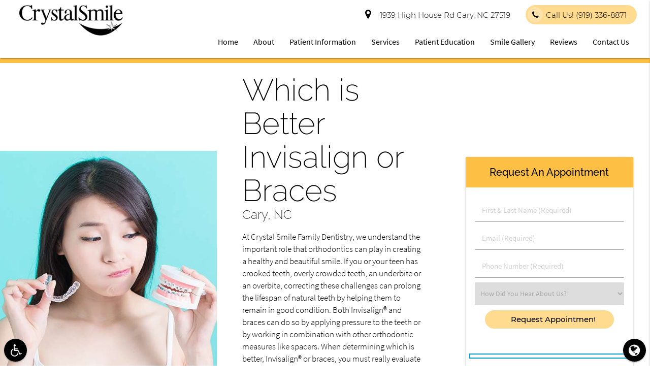

--- FILE ---
content_type: text/html; charset=UTF-8
request_url: https://crystalsmilecary.com/cary-nc/which-is-better-invisalign-or-braces/
body_size: 58855
content:
<!DOCTYPE html>
<html lang="en-US">
<head>
    <meta name="viewport" content="width=device-width, initial-scale=1.0"/>
    <meta charset="UTF-8">
        <!-- wp_head BEGIN --><meta name='robots' content='index, follow, max-image-preview:large, max-snippet:-1, max-video-preview:-1' />
	<style>img:is([sizes="auto" i], [sizes^="auto," i]) { contain-intrinsic-size: 3000px 1500px }</style>
	
	<!-- This site is optimized with the Yoast SEO plugin v19.6.1 - https://yoast.com/wordpress/plugins/seo/ -->
	<title>Which is Better Invisalign or Braces - CrystalSmile Cary</title>
	<link rel="canonical" href="https://crystalsmilecary.com/cary-nc/which-is-better-invisalign-or-braces/" />
	<meta property="og:locale" content="en_US" />
	<meta property="og:type" content="article" />
	<meta property="og:title" content="Which is Better Invisalign or Braces - CrystalSmile Cary" />
	<meta property="og:description" content="Which is Better Invisalign or Braces Cary, NC At Crystal Smile Family Dentistry, we understand the important role that orthodontics can play in creating a healthy and beautiful smile. If you or your teen has crooked teeth, overly crowded teeth, an underbite or an overbite, correcting these challenges can prolong the lifespan of natural teeth [&hellip;]" />
	<meta property="og:url" content="https://crystalsmilecary.com/cary-nc/which-is-better-invisalign-or-braces/" />
	<meta property="og:site_name" content="CrystalSmile Cary" />
	<meta property="article:publisher" content="https://www.facebook.com/CrystalSmileDentistry/" />
	<meta name="twitter:card" content="summary_large_image" />
	<meta name="twitter:site" content="@CrystalSmilesFD" />
	<meta name="twitter:label1" content="Est. reading time" />
	<meta name="twitter:data1" content="10 minutes" />
	<script type="application/ld+json" class="yoast-schema-graph">{"@context":"https://schema.org","@graph":[{"@type":"WebPage","@id":"https://crystalsmilecary.com/cary-nc/which-is-better-invisalign-or-braces/","url":"https://crystalsmilecary.com/cary-nc/which-is-better-invisalign-or-braces/","name":"Which is Better Invisalign or Braces - CrystalSmile Cary","isPartOf":{"@id":"https://crystalsmilecary.com/#website"},"datePublished":"2017-09-20T09:20:14+00:00","dateModified":"2017-09-20T09:20:14+00:00","breadcrumb":{"@id":"https://crystalsmilecary.com/cary-nc/which-is-better-invisalign-or-braces/#breadcrumb"},"inLanguage":"en-US","potentialAction":[{"@type":"ReadAction","target":["https://crystalsmilecary.com/cary-nc/which-is-better-invisalign-or-braces/"]}]},{"@type":"BreadcrumbList","@id":"https://crystalsmilecary.com/cary-nc/which-is-better-invisalign-or-braces/#breadcrumb","itemListElement":[{"@type":"ListItem","position":1,"name":"Home","item":"https://crystalsmilecary.com/"},{"@type":"ListItem","position":2,"name":"Cary NC","item":"https://crystalsmilecary.com/cary-nc/"},{"@type":"ListItem","position":3,"name":"Which is Better Invisalign or Braces"}]},{"@type":"WebSite","@id":"https://crystalsmilecary.com/#website","url":"https://crystalsmilecary.com/","name":"CrystalSmile Cary","description":"","potentialAction":[{"@type":"SearchAction","target":{"@type":"EntryPoint","urlTemplate":"https://crystalsmilecary.com/?s={search_term_string}"},"query-input":"required name=search_term_string"}],"inLanguage":"en-US"}]}</script>
	<!-- / Yoast SEO plugin. -->


<link rel='dns-prefetch' href='//translate.google.com' />
<link rel='stylesheet' id='wp-block-library-css' href='https://crystalsmilecary.com/wp-includes/css/dist/block-library/style.min.css?ver=6.8.3' type='text/css' media='all' />
<style id='classic-theme-styles-inline-css' type='text/css'>
/*! This file is auto-generated */
.wp-block-button__link{color:#fff;background-color:#32373c;border-radius:9999px;box-shadow:none;text-decoration:none;padding:calc(.667em + 2px) calc(1.333em + 2px);font-size:1.125em}.wp-block-file__button{background:#32373c;color:#fff;text-decoration:none}
</style>
<style id='global-styles-inline-css' type='text/css'>
:root{--wp--preset--aspect-ratio--square: 1;--wp--preset--aspect-ratio--4-3: 4/3;--wp--preset--aspect-ratio--3-4: 3/4;--wp--preset--aspect-ratio--3-2: 3/2;--wp--preset--aspect-ratio--2-3: 2/3;--wp--preset--aspect-ratio--16-9: 16/9;--wp--preset--aspect-ratio--9-16: 9/16;--wp--preset--color--black: #000000;--wp--preset--color--cyan-bluish-gray: #abb8c3;--wp--preset--color--white: #ffffff;--wp--preset--color--pale-pink: #f78da7;--wp--preset--color--vivid-red: #cf2e2e;--wp--preset--color--luminous-vivid-orange: #ff6900;--wp--preset--color--luminous-vivid-amber: #fcb900;--wp--preset--color--light-green-cyan: #7bdcb5;--wp--preset--color--vivid-green-cyan: #00d084;--wp--preset--color--pale-cyan-blue: #8ed1fc;--wp--preset--color--vivid-cyan-blue: #0693e3;--wp--preset--color--vivid-purple: #9b51e0;--wp--preset--gradient--vivid-cyan-blue-to-vivid-purple: linear-gradient(135deg,rgba(6,147,227,1) 0%,rgb(155,81,224) 100%);--wp--preset--gradient--light-green-cyan-to-vivid-green-cyan: linear-gradient(135deg,rgb(122,220,180) 0%,rgb(0,208,130) 100%);--wp--preset--gradient--luminous-vivid-amber-to-luminous-vivid-orange: linear-gradient(135deg,rgba(252,185,0,1) 0%,rgba(255,105,0,1) 100%);--wp--preset--gradient--luminous-vivid-orange-to-vivid-red: linear-gradient(135deg,rgba(255,105,0,1) 0%,rgb(207,46,46) 100%);--wp--preset--gradient--very-light-gray-to-cyan-bluish-gray: linear-gradient(135deg,rgb(238,238,238) 0%,rgb(169,184,195) 100%);--wp--preset--gradient--cool-to-warm-spectrum: linear-gradient(135deg,rgb(74,234,220) 0%,rgb(151,120,209) 20%,rgb(207,42,186) 40%,rgb(238,44,130) 60%,rgb(251,105,98) 80%,rgb(254,248,76) 100%);--wp--preset--gradient--blush-light-purple: linear-gradient(135deg,rgb(255,206,236) 0%,rgb(152,150,240) 100%);--wp--preset--gradient--blush-bordeaux: linear-gradient(135deg,rgb(254,205,165) 0%,rgb(254,45,45) 50%,rgb(107,0,62) 100%);--wp--preset--gradient--luminous-dusk: linear-gradient(135deg,rgb(255,203,112) 0%,rgb(199,81,192) 50%,rgb(65,88,208) 100%);--wp--preset--gradient--pale-ocean: linear-gradient(135deg,rgb(255,245,203) 0%,rgb(182,227,212) 50%,rgb(51,167,181) 100%);--wp--preset--gradient--electric-grass: linear-gradient(135deg,rgb(202,248,128) 0%,rgb(113,206,126) 100%);--wp--preset--gradient--midnight: linear-gradient(135deg,rgb(2,3,129) 0%,rgb(40,116,252) 100%);--wp--preset--font-size--small: 13px;--wp--preset--font-size--medium: 20px;--wp--preset--font-size--large: 36px;--wp--preset--font-size--x-large: 42px;--wp--preset--spacing--20: 0.44rem;--wp--preset--spacing--30: 0.67rem;--wp--preset--spacing--40: 1rem;--wp--preset--spacing--50: 1.5rem;--wp--preset--spacing--60: 2.25rem;--wp--preset--spacing--70: 3.38rem;--wp--preset--spacing--80: 5.06rem;--wp--preset--shadow--natural: 6px 6px 9px rgba(0, 0, 0, 0.2);--wp--preset--shadow--deep: 12px 12px 50px rgba(0, 0, 0, 0.4);--wp--preset--shadow--sharp: 6px 6px 0px rgba(0, 0, 0, 0.2);--wp--preset--shadow--outlined: 6px 6px 0px -3px rgba(255, 255, 255, 1), 6px 6px rgba(0, 0, 0, 1);--wp--preset--shadow--crisp: 6px 6px 0px rgba(0, 0, 0, 1);}:where(.is-layout-flex){gap: 0.5em;}:where(.is-layout-grid){gap: 0.5em;}body .is-layout-flex{display: flex;}.is-layout-flex{flex-wrap: wrap;align-items: center;}.is-layout-flex > :is(*, div){margin: 0;}body .is-layout-grid{display: grid;}.is-layout-grid > :is(*, div){margin: 0;}:where(.wp-block-columns.is-layout-flex){gap: 2em;}:where(.wp-block-columns.is-layout-grid){gap: 2em;}:where(.wp-block-post-template.is-layout-flex){gap: 1.25em;}:where(.wp-block-post-template.is-layout-grid){gap: 1.25em;}.has-black-color{color: var(--wp--preset--color--black) !important;}.has-cyan-bluish-gray-color{color: var(--wp--preset--color--cyan-bluish-gray) !important;}.has-white-color{color: var(--wp--preset--color--white) !important;}.has-pale-pink-color{color: var(--wp--preset--color--pale-pink) !important;}.has-vivid-red-color{color: var(--wp--preset--color--vivid-red) !important;}.has-luminous-vivid-orange-color{color: var(--wp--preset--color--luminous-vivid-orange) !important;}.has-luminous-vivid-amber-color{color: var(--wp--preset--color--luminous-vivid-amber) !important;}.has-light-green-cyan-color{color: var(--wp--preset--color--light-green-cyan) !important;}.has-vivid-green-cyan-color{color: var(--wp--preset--color--vivid-green-cyan) !important;}.has-pale-cyan-blue-color{color: var(--wp--preset--color--pale-cyan-blue) !important;}.has-vivid-cyan-blue-color{color: var(--wp--preset--color--vivid-cyan-blue) !important;}.has-vivid-purple-color{color: var(--wp--preset--color--vivid-purple) !important;}.has-black-background-color{background-color: var(--wp--preset--color--black) !important;}.has-cyan-bluish-gray-background-color{background-color: var(--wp--preset--color--cyan-bluish-gray) !important;}.has-white-background-color{background-color: var(--wp--preset--color--white) !important;}.has-pale-pink-background-color{background-color: var(--wp--preset--color--pale-pink) !important;}.has-vivid-red-background-color{background-color: var(--wp--preset--color--vivid-red) !important;}.has-luminous-vivid-orange-background-color{background-color: var(--wp--preset--color--luminous-vivid-orange) !important;}.has-luminous-vivid-amber-background-color{background-color: var(--wp--preset--color--luminous-vivid-amber) !important;}.has-light-green-cyan-background-color{background-color: var(--wp--preset--color--light-green-cyan) !important;}.has-vivid-green-cyan-background-color{background-color: var(--wp--preset--color--vivid-green-cyan) !important;}.has-pale-cyan-blue-background-color{background-color: var(--wp--preset--color--pale-cyan-blue) !important;}.has-vivid-cyan-blue-background-color{background-color: var(--wp--preset--color--vivid-cyan-blue) !important;}.has-vivid-purple-background-color{background-color: var(--wp--preset--color--vivid-purple) !important;}.has-black-border-color{border-color: var(--wp--preset--color--black) !important;}.has-cyan-bluish-gray-border-color{border-color: var(--wp--preset--color--cyan-bluish-gray) !important;}.has-white-border-color{border-color: var(--wp--preset--color--white) !important;}.has-pale-pink-border-color{border-color: var(--wp--preset--color--pale-pink) !important;}.has-vivid-red-border-color{border-color: var(--wp--preset--color--vivid-red) !important;}.has-luminous-vivid-orange-border-color{border-color: var(--wp--preset--color--luminous-vivid-orange) !important;}.has-luminous-vivid-amber-border-color{border-color: var(--wp--preset--color--luminous-vivid-amber) !important;}.has-light-green-cyan-border-color{border-color: var(--wp--preset--color--light-green-cyan) !important;}.has-vivid-green-cyan-border-color{border-color: var(--wp--preset--color--vivid-green-cyan) !important;}.has-pale-cyan-blue-border-color{border-color: var(--wp--preset--color--pale-cyan-blue) !important;}.has-vivid-cyan-blue-border-color{border-color: var(--wp--preset--color--vivid-cyan-blue) !important;}.has-vivid-purple-border-color{border-color: var(--wp--preset--color--vivid-purple) !important;}.has-vivid-cyan-blue-to-vivid-purple-gradient-background{background: var(--wp--preset--gradient--vivid-cyan-blue-to-vivid-purple) !important;}.has-light-green-cyan-to-vivid-green-cyan-gradient-background{background: var(--wp--preset--gradient--light-green-cyan-to-vivid-green-cyan) !important;}.has-luminous-vivid-amber-to-luminous-vivid-orange-gradient-background{background: var(--wp--preset--gradient--luminous-vivid-amber-to-luminous-vivid-orange) !important;}.has-luminous-vivid-orange-to-vivid-red-gradient-background{background: var(--wp--preset--gradient--luminous-vivid-orange-to-vivid-red) !important;}.has-very-light-gray-to-cyan-bluish-gray-gradient-background{background: var(--wp--preset--gradient--very-light-gray-to-cyan-bluish-gray) !important;}.has-cool-to-warm-spectrum-gradient-background{background: var(--wp--preset--gradient--cool-to-warm-spectrum) !important;}.has-blush-light-purple-gradient-background{background: var(--wp--preset--gradient--blush-light-purple) !important;}.has-blush-bordeaux-gradient-background{background: var(--wp--preset--gradient--blush-bordeaux) !important;}.has-luminous-dusk-gradient-background{background: var(--wp--preset--gradient--luminous-dusk) !important;}.has-pale-ocean-gradient-background{background: var(--wp--preset--gradient--pale-ocean) !important;}.has-electric-grass-gradient-background{background: var(--wp--preset--gradient--electric-grass) !important;}.has-midnight-gradient-background{background: var(--wp--preset--gradient--midnight) !important;}.has-small-font-size{font-size: var(--wp--preset--font-size--small) !important;}.has-medium-font-size{font-size: var(--wp--preset--font-size--medium) !important;}.has-large-font-size{font-size: var(--wp--preset--font-size--large) !important;}.has-x-large-font-size{font-size: var(--wp--preset--font-size--x-large) !important;}
:where(.wp-block-post-template.is-layout-flex){gap: 1.25em;}:where(.wp-block-post-template.is-layout-grid){gap: 1.25em;}
:where(.wp-block-columns.is-layout-flex){gap: 2em;}:where(.wp-block-columns.is-layout-grid){gap: 2em;}
:root :where(.wp-block-pullquote){font-size: 1.5em;line-height: 1.6;}
</style>
<link rel='stylesheet' id='contact-form-7-css' href='https://crystalsmilecary.com/wp-content/plugins/contact-form-7/includes/css/styles.css?ver=5.6.3' type='text/css' media='all' />
<link rel='stylesheet' id='wp-components-css' href='https://crystalsmilecary.com/wp-includes/css/dist/components/style.min.css?ver=6.8.3' type='text/css' media='all' />
<link rel='stylesheet' id='godaddy-styles-css' href='https://crystalsmilecary.com/wp-content/mu-plugins/vendor/wpex/godaddy-launch/includes/Dependencies/GoDaddy/Styles/build/latest.css?ver=2.0.2' type='text/css' media='all' />
<link rel="preload" as="style" onload="this.onload=null;this.rel='stylesheet'" id='dg_stylesheet-css' href='https://crystalsmilecary.com/wp-content/themes/doctorgenius-framework-export-theme/css/non-inline-dg-stylesheet.css?ver=6.8.3' type='text/css' media='all' />
<link rel='stylesheet' id='dg_colors-css' href='https://crystalsmilecary.com/wp-content/themes/doctorgenius-framework-export-theme/css/dg-colors.css?ver=6.8.3' type='text/css' media='all' />
<link rel='stylesheet' id='font_source_sans_pro-css' href='https://crystalsmilecary.com/wp-content/themes/doctorgenius-framework-export-theme/fonts/source-sans-pro.css' type='text/css' media='all' />
<link rel='stylesheet' id='font_raleway-css' href='https://crystalsmilecary.com/wp-content/themes/doctorgenius-framework-export-theme/fonts/raleway.css' type='text/css' media='all' />
<link rel='stylesheet' id='font_montserrat-css' href='https://crystalsmilecary.com/wp-content/themes/doctorgenius-framework-export-theme/fonts/montserrat.css' type='text/css' media='all' />
<link rel="https://api.w.org/" href="https://crystalsmilecary.com/wp-json/" /><link rel="alternate" title="JSON" type="application/json" href="https://crystalsmilecary.com/wp-json/wp/v2/pages/9942" /><link rel="EditURI" type="application/rsd+xml" title="RSD" href="https://crystalsmilecary.com/xmlrpc.php?rsd" />
<link rel='shortlink' href='https://crystalsmilecary.com/?p=9942' />
<link rel="alternate" title="oEmbed (JSON)" type="application/json+oembed" href="https://crystalsmilecary.com/wp-json/oembed/1.0/embed?url=https%3A%2F%2Fcrystalsmilecary.com%2Fcary-nc%2Fwhich-is-better-invisalign-or-braces%2F" />
<link rel="alternate" title="oEmbed (XML)" type="text/xml+oembed" href="https://crystalsmilecary.com/wp-json/oembed/1.0/embed?url=https%3A%2F%2Fcrystalsmilecary.com%2Fcary-nc%2Fwhich-is-better-invisalign-or-braces%2F&#038;format=xml" />
<!-- layout.css.min --><style>@charset "UTF-8";/*! * Materialize v0.98.0 (http://materializecss.com) * Copyright 2014-2015 Materialize * MIT License (https://raw.githubusercontent.com/Dogfalo/materialize/master/LICENSE) ! normalize.css v3.0.3 | MIT License | github.com/necolas/normalize.css ! * Waves v0.6.0 * http://fian.my.id/Waves * * Copyright 2014 Alfiana E. Sibuea and other contributors * Released under the MIT license * https://github.com/fians/Waves/blob/master/LICENSE !* IE10+ CSS styles go here *!! *  Font Awesome 4.7.0 by @davegandy - http://fontawesome.io - @fontawesome *  License - http://fontawesome.io/license (Font: SIL OFL 1.1, CSS: MIT License)*/.black{background-color:#000!important;}.black-text{color:#000!important;}.white{background-color:#FFF!important;}.white-text{color:#FFF!important;}.transparent{background-color:transparent!important;}.transparent-text{color:transparent!important;}html{font-family:sans-serif;-ms-text-size-adjust:100%;-webkit-text-size-adjust:100%;}body{margin:0;}article,aside,details,figcaption,figure,footer,header,hgroup,main,menu,nav,section,summary{display:block;}audio,canvas,progress,video{display:inline-block;vertical-align:baseline;}audio:not([controls]){display:none;height:0;}[hidden],template{display:none;}a{background-color:transparent;}a:active,a:hover{outline:0;}abbr[title]{border-bottom:1px dotted;}b,strong{font-weight:700;}dfn{font-style:italic;}h1{font-size:2em;margin:.67em 0;}mark{background:#ff0;color:#000;}small{font-size:80%;}sub,sup{font-size:75%;line-height:0;position:relative;vertical-align:baseline;}sup{top:-.5em;}sub{bottom:-.25em;}img{border:0;}svg:not(:root){overflow:hidden;}figure{margin:1em 40px;}hr{box-sizing:content-box;height:0;}pre{overflow:auto;}code,kbd,pre,samp{font-family:monospace,monospace;font-size:1em;}button,input,optgroup,select,textarea{font:inherit;margin:0;}button{overflow:visible;}button,select{text-transform:none;}button,html input[type="button"],input[type="reset"],input[type="submit"]{-webkit-appearance:button;cursor:pointer;}button[disabled],html input[disabled]{cursor:default;}button::-moz-focus-inner,input::-moz-focus-inner{border:0;padding:0;}input{line-height:normal;}input[type="checkbox"],input[type="radio"]{box-sizing:border-box;padding:0;}input[type="number"]::-webkit-inner-spin-button,input[type="number"]::-webkit-outer-spin-button{height:auto;}input[type="search"]{-webkit-appearance:textfield;box-sizing:content-box;}input[type="search"]::-webkit-search-cancel-button,input[type="search"]::-webkit-search-decoration{-webkit-appearance:none;}fieldset{border:1px solid silver;margin:0 2px;padding:.35em .625em .75em;}legend{border:0;padding:0;}textarea{overflow:auto;}optgroup{font-weight:700;}table{border-collapse:collapse;border-spacing:0;}td,th{padding:0;}html{box-sizing:border-box;}*,:before,:after{box-sizing:inherit;}ul:not(.browser-default){padding-left:0;list-style-type:none;}ul:not(.browser-default) li{list-style-type:none;}a{text-decoration:none;-webkit-tap-highlight-color:transparent;}.valign-wrapper{display:-webkit-flex;display:-ms-flexbox;display:flex;-webkit-align-items:center;-ms-flex-align:center;align-items:center;}.valign-wrapper .valign{display:block;}.clearfix{clear:both;}.z-depth-0{box-shadow:none!important;}.z-depth-1,nav,.card-panel,.card,.toast,.btn,.btn-large,.btn-floating,.dropdown-content,.collapsible,.side-nav{box-shadow:0 2px 2px 0 rgba(0,0,0,0.14),0 1px 5px 0 rgba(0,0,0,0.12),0 3px 1px -2px rgba(0,0,0,0.2);}.z-depth-1-half,.btn:hover,.btn-large:hover,.btn-floating:hover{box-shadow:0 3px 3px 0 rgba(0,0,0,0.14),0 1px 7px 0 rgba(0,0,0,0.12),0 3px 1px -1px rgba(0,0,0,0.2);}.z-depth-2{box-shadow:0 4px 5px 0 rgba(0,0,0,0.14),0 1px 10px 0 rgba(0,0,0,0.12),0 2px 4px -1px rgba(0,0,0,0.3);}.z-depth-3{box-shadow:0 6px 10px 0 rgba(0,0,0,0.14),0 1px 18px 0 rgba(0,0,0,0.12),0 3px 5px -1px rgba(0,0,0,0.3);}.z-depth-4,.modal{box-shadow:0 8px 10px 1px rgba(0,0,0,0.14),0 3px 14px 2px rgba(0,0,0,0.12),0 5px 5px -3px rgba(0,0,0,0.3);}.z-depth-5{box-shadow:0 16px 24px 2px rgba(0,0,0,0.14),0 6px 30px 5px rgba(0,0,0,0.12),0 8px 10px -5px rgba(0,0,0,0.3);}.hoverable{transition:box-shadow .25s;box-shadow:0;}.hoverable:hover{transition:box-shadow .25s;box-shadow:0 8px 17px 0 rgba(0,0,0,0.2),0 6px 20px 0 rgba(0,0,0,0.19);}.divider{height:1px;overflow:hidden;}blockquote{margin:20px 0;padding-left:1.5rem;}i{line-height:inherit;}i.left{float:left;margin-right:15px;}i.right{float:right;margin-left:15px;}i.tiny{font-size:1rem;}i.small{font-size:2rem;}i.medium{font-size:4rem;}i.large{font-size:6rem;}img.responsive-img,video.responsive-video{max-width:100%;height:auto;}.pagination li{display:inline-block;border-radius:2px;text-align:center;vertical-align:top;height:30px;}.pagination li a{color:#444;display:inline-block;font-size:1.2rem;padding:0 10px;line-height:30px;}.pagination li.disabled a{cursor:default;color:#999;}.pagination li i{font-size:2rem;}.pagination li.pages ul li{display:inline-block;float:none;}@media only screen and (max-width: 992px) {.pagination{width:100%;}.pagination li.prev,.pagination li.next{width:10%;}.pagination li.pages{width:80%;overflow:hidden;white-space:nowrap;}}.breadcrumb{font-size:18px;}.breadcrumb i,.breadcrumb [class^="mdi-"],.breadcrumb [class*="mdi-"],.breadcrumb i.material-icons{display:inline-block;float:left;font-size:24px;}.breadcrumb:before{content:'\F054';vertical-align:middle;display:inline-block;font-family:'FontAwesome';font-weight:400;font-style:normal;font-size:25px;margin:0 10px 0 8px;-webkit-font-smoothing:antialiased;}.breadcrumb:first-child:before{display:none;}.parallax-container{position:relative;overflow:hidden;height:500px;}.parallax{position:absolute;top:0;left:0;right:0;bottom:0;z-index:-1;}.parallax img{display:none;position:absolute;left:50%;bottom:0;min-width:100%;min-height:100%;-webkit-transform:translate3d(0,0,0);transform:translate3d(0,0,0);-webkit-transform:translateX(-50%);transform:translateX(-50%);}.pin-top,.pin-bottom{position:relative;}.pinned{position:fixed!important;}ul.staggered-list li{opacity:0;}.fade-in{opacity:0;-webkit-transform-origin:0 50%;transform-origin:0 50%;}@media only screen and (max-width: 600px) {.hide-on-small-only,.hide-on-small-and-down{display:none!important;}}@media only screen and (max-width: 992px) {.hide-on-med-and-down{display:none!important;}}@media only screen and (min-width: 601px) {.hide-on-med-and-up{display:none!important;}}@media only screen and (min-width: 600px) and (max-width: 992px) {.hide-on-med-only{display:none!important;}}@media only screen and (min-width: 993px) {.hide-on-large-only{display:none!important;}.show-on-large{display:block!important;}}@media only screen and (min-width: 600px) and (max-width: 992px) {.show-on-medium{display:block!important;}}@media only screen and (max-width: 600px) {.show-on-small{display:block!important;}}@media only screen and (min-width: 601px) {.show-on-medium-and-up{display:block!important;}}@media only screen and (max-width: 992px) {.show-on-medium-and-down{display:block!important;}}@media only screen and (max-width: 600px) {.center-on-small-only{text-align:center;}}footer.page-footer{padding-top:20px;background-color:#ee6e73;}footer.page-footer .footer-copyright{overflow:hidden;min-height:50px;display:-webkit-flex;display:-ms-flexbox;display:flex;-webkit-align-items:center;-ms-flex-align:center;align-items:center;padding:10px 0;color:rgba(255,255,255,0.8);background-color:rgba(51,51,51,0.08);}table,th,td{border:none;}table{width:100%;display:table;}table.bordered > thead > tr,table.bordered > tbody > tr{border-bottom:1px solid #d0d0d0;}table.striped > tbody > tr:nth-child(odd){background-color:#f2f2f2;}table.striped > tbody > tr > td{border-radius:0;}table.highlight > tbody > tr{transition:background-color .25s ease;}table.highlight > tbody > tr:hover{background-color:#f2f2f2;}table.centered thead tr th,table.centered tbody tr td{text-align:center;}thead{border-bottom:1px solid #d0d0d0;}td,th{padding:15px 5px;display:table-cell;text-align:left;vertical-align:middle;border-radius:2px;}@media only screen and (max-width: 992px) {table.responsive-table{width:100%;border-collapse:collapse;border-spacing:0;display:block;position:relative;}table.responsive-table td:empty:before{content:'\00a0';}table.responsive-table th,table.responsive-table td{margin:0;vertical-align:top;}table.responsive-table th{text-align:left;}table.responsive-table thead{display:block;float:left;}table.responsive-table thead tr{display:block;padding:0 10px 0 0;}table.responsive-table thead tr th::before{content:"\00a0";}table.responsive-table tbody{display:block;width:auto;position:relative;overflow-x:auto;white-space:nowrap;}table.responsive-table tbody tr{display:inline-block;vertical-align:top;}table.responsive-table th{display:block;text-align:right;}table.responsive-table td{display:block;min-height:1.25em;text-align:left;}table.responsive-table tr{padding:0 10px;}table.responsive-table thead{border:0;border-right:1px solid #d0d0d0;}table.responsive-table.bordered th{border-bottom:0;border-left:0;}table.responsive-table.bordered td{border-left:0;border-right:0;border-bottom:0;}table.responsive-table.bordered tr{border:0;}table.responsive-table.bordered tbody tr{border-right:1px solid #d0d0d0;}}.collection{margin:.5rem 0 1rem;border:1px solid #e0e0e0;border-radius:2px;overflow:hidden;position:relative;}.collection .collection-item{background-color:#fff;line-height:1.5rem;padding:10px 20px;margin:0;border-bottom:1px solid #e0e0e0;}.collection .collection-item.avatar{min-height:84px;padding-left:72px;position:relative;}.collection .collection-item.avatar .circle{position:absolute;width:42px;height:42px;overflow:hidden;left:15px;display:inline-block;vertical-align:middle;}.collection .collection-item.avatar i.circle{font-size:18px;line-height:42px;color:#fff;background-color:#999;text-align:center;}.collection .collection-item.avatar .title{font-size:16px;}.collection .collection-item.avatar p{margin:0;}.collection .collection-item.avatar .secondary-content{position:absolute;top:16px;right:16px;}.collection .collection-item:last-child{border-bottom:none;}.collection .collection-item.active{color:#eafaf9;}.collection .collection-item.active .secondary-content{color:#fff;}.collection a.collection-item{display:block;transition:.25s;}.collection a.collection-item:not(.active):hover{background-color:#ddd;}.collection.with-header .collection-header{background-color:#fff;border-bottom:1px solid #e0e0e0;padding:10px 20px;}.collection.with-header .collection-item{padding-left:30px;}.collection.with-header .collection-item.avatar{padding-left:72px;}.secondary-content{float:right;}.collapsible .collection{margin:0;border:none;}.video-container{position:relative;padding-bottom:56.25%;height:0;overflow:hidden;}.video-container iframe,.video-container object,.video-container embed{position:absolute;top:0;left:0;width:100%;height:100%;}.progress{position:relative;height:4px;display:block;width:100%;background-color:#acece6;border-radius:2px;margin:.5rem 0 1rem;overflow:hidden;}.progress .determinate{position:absolute;top:0;left:0;bottom:0;transition:width .3s linear;}.progress .indeterminate:before{content:'';position:absolute;background-color:inherit;top:0;left:0;bottom:0;will-change:left,right;-webkit-animation:indeterminate 2.1s cubic-bezier(0.65,0.815,0.735,0.395) infinite;animation:indeterminate 2.1s cubic-bezier(0.65,0.815,0.735,0.395) infinite;}.progress .indeterminate:after{content:'';position:absolute;background-color:inherit;top:0;left:0;bottom:0;will-change:left,right;-webkit-animation:indeterminate-short 2.1s cubic-bezier(0.165,0.84,0.44,1) infinite;animation:indeterminate-short 2.1s cubic-bezier(0.165,0.84,0.44,1) infinite;-webkit-animation-delay:1.15s;animation-delay:1.15s;}@-webkit-keyframes indeterminate {0%{left:-35%;right:100%;}60%{left:100%;right:-90%;}100%{left:100%;right:-90%;}}@keyframes indeterminate {0%{left:-35%;right:100%;}60%{left:100%;right:-90%;}100%{left:100%;right:-90%;}}@-webkit-keyframes indeterminate-short {0%{left:-200%;right:100%;}60%{left:107%;right:-8%;}100%{left:107%;right:-8%;}}@keyframes indeterminate-short {0%{left:-200%;right:100%;}60%{left:107%;right:-8%;}100%{left:107%;right:-8%;}}.hide{display:none!important;}.left-align{text-align:left;}.right-align{text-align:right;}.center,.center-align{text-align:center;}.left{float:left!important;}.right{float:right!important;}.no-select,input[type=range],input[type=range] + .thumb{-webkit-touch-callout:none;-webkit-user-select:none;-moz-user-select:none;-ms-user-select:none;user-select:none;}.circle{border-radius:50%;}.center-block{display:block;margin-left:auto;margin-right:auto;}.truncate{display:block;white-space:nowrap;overflow:hidden;text-overflow:ellipsis;}.no-padding{padding:0!important;}span.badge{min-width:3rem;padding:0 6px;margin-left:14px;text-align:center;font-size:1rem;line-height:22px;height:22px;color:#757575;float:right;box-sizing:border-box;}span.badge.new{font-weight:300;font-size:.8rem;color:#fff;border-radius:2px;}span.badge.new:after{content:" new";}span.badge[data-badge-caption]::after{content:" " attr(data-badge-caption);}nav ul a span.badge{display:inline-block;float:none;margin-left:4px;line-height:22px;height:22px;}.collection-item span.badge{margin-top:calc(0.75rem - 11px);}.collapsible span.badge{margin-top:calc(1.5rem - 11px);}.side-nav span.badge{margin-top:calc(24px - 11px);}.material-icons{text-rendering:optimizeLegibility;-webkit-font-feature-settings:liga;-moz-font-feature-settings:liga;font-feature-settings:liga;}.container{margin:0 auto;max-width:1280px;width:90%;}@media only screen and (min-width: 601px) {.container{width:85%;}}@media only screen and (min-width: 993px) {.container{width:70%;}}.container .row{margin-left:-.75rem;margin-right:-.75rem;}.section{padding-top:1rem;padding-bottom:1rem;}.section.no-pad{padding:0;}.section.no-pad-bot{padding-bottom:0;}.section.no-pad-top{padding-top:0;}.row{margin-left:auto;margin-right:auto;margin-bottom:20px;}.row:after{content:"";display:table;clear:both;}.row .col{float:left;box-sizing:border-box;padding:0 .75rem;min-height:1px;}.row .col[class*="push-"],.row .col[class*="pull-"]{position:relative;}.row .col.s1{width:8.3333333333%;margin-left:auto;left:auto;right:auto;}.row .col.s2{width:16.6666666667%;margin-left:auto;left:auto;right:auto;}.row .col.s3{width:25%;margin-left:auto;left:auto;right:auto;}.row .col.s4{width:33.3333333333%;margin-left:auto;left:auto;right:auto;}.row .col.s5{width:41.6666666667%;margin-left:auto;left:auto;right:auto;}.row .col.s6{width:50%;margin-left:auto;left:auto;right:auto;}.row .col.s7{width:58.3333333333%;margin-left:auto;left:auto;right:auto;}.row .col.s8{width:66.6666666667%;margin-left:auto;left:auto;right:auto;}.row .col.s9{width:75%;margin-left:auto;left:auto;right:auto;}.row .col.s10{width:83.3333333333%;margin-left:auto;left:auto;right:auto;}.row .col.s11{width:91.6666666667%;margin-left:auto;left:auto;right:auto;}.row .col.s12{width:100%;margin-left:auto;left:auto;right:auto;}.row .col.offset-s1{margin-left:8.3333333333%;}.row .col.pull-s1{right:8.3333333333%;}.row .col.push-s1{left:8.3333333333%;}.row .col.offset-s2{margin-left:16.6666666667%;}.row .col.pull-s2{right:16.6666666667%;}.row .col.push-s2{left:16.6666666667%;}.row .col.offset-s3{margin-left:25%;}.row .col.pull-s3{right:25%;}.row .col.push-s3{left:25%;}.row .col.offset-s4{margin-left:33.3333333333%;}.row .col.pull-s4{right:33.3333333333%;}.row .col.push-s4{left:33.3333333333%;}.row .col.offset-s5{margin-left:41.6666666667%;}.row .col.pull-s5{right:41.6666666667%;}.row .col.push-s5{left:41.6666666667%;}.row .col.offset-s6{margin-left:50%;}.row .col.pull-s6{right:50%;}.row .col.push-s6{left:50%;}.row .col.offset-s7{margin-left:58.3333333333%;}.row .col.pull-s7{right:58.3333333333%;}.row .col.push-s7{left:58.3333333333%;}.row .col.offset-s8{margin-left:66.6666666667%;}.row .col.pull-s8{right:66.6666666667%;}.row .col.push-s8{left:66.6666666667%;}.row .col.offset-s9{margin-left:75%;}.row .col.pull-s9{right:75%;}.row .col.push-s9{left:75%;}.row .col.offset-s10{margin-left:83.3333333333%;}.row .col.pull-s10{right:83.3333333333%;}.row .col.push-s10{left:83.3333333333%;}.row .col.offset-s11{margin-left:91.6666666667%;}.row .col.pull-s11{right:91.6666666667%;}.row .col.push-s11{left:91.6666666667%;}.row .col.offset-s12{margin-left:100%;}.row .col.pull-s12{right:100%;}.row .col.push-s12{left:100%;}@media only screen and (min-width: 601px) {.row .col.m1{width:8.3333333333%;margin-left:auto;left:auto;right:auto;}.row .col.m2{width:16.6666666667%;margin-left:auto;left:auto;right:auto;}.row .col.m3{width:25%;margin-left:auto;left:auto;right:auto;}.row .col.m4{width:33.3333333333%;margin-left:auto;left:auto;right:auto;}.row .col.m5{width:41.6666666667%;margin-left:auto;left:auto;right:auto;}.row .col.m6{width:50%;margin-left:auto;left:auto;right:auto;}.row .col.m7{width:58.3333333333%;margin-left:auto;left:auto;right:auto;}.row .col.m8{width:66.6666666667%;margin-left:auto;left:auto;right:auto;}.row .col.m9{width:75%;margin-left:auto;left:auto;right:auto;}.row .col.m10{width:83.3333333333%;margin-left:auto;left:auto;right:auto;}.row .col.m11{width:91.6666666667%;margin-left:auto;left:auto;right:auto;}.row .col.m12{width:100%;margin-left:auto;left:auto;right:auto;}.row .col.offset-m1{margin-left:8.3333333333%;}.row .col.pull-m1{right:8.3333333333%;}.row .col.push-m1{left:8.3333333333%;}.row .col.offset-m2{margin-left:16.6666666667%;}.row .col.pull-m2{right:16.6666666667%;}.row .col.push-m2{left:16.6666666667%;}.row .col.offset-m3{margin-left:25%;}.row .col.pull-m3{right:25%;}.row .col.push-m3{left:25%;}.row .col.offset-m4{margin-left:33.3333333333%;}.row .col.pull-m4{right:33.3333333333%;}.row .col.push-m4{left:33.3333333333%;}.row .col.offset-m5{margin-left:41.6666666667%;}.row .col.pull-m5{right:41.6666666667%;}.row .col.push-m5{left:41.6666666667%;}.row .col.offset-m6{margin-left:50%;}.row .col.pull-m6{right:50%;}.row .col.push-m6{left:50%;}.row .col.offset-m7{margin-left:58.3333333333%;}.row .col.pull-m7{right:58.3333333333%;}.row .col.push-m7{left:58.3333333333%;}.row .col.offset-m8{margin-left:66.6666666667%;}.row .col.pull-m8{right:66.6666666667%;}.row .col.push-m8{left:66.6666666667%;}.row .col.offset-m9{margin-left:75%;}.row .col.pull-m9{right:75%;}.row .col.push-m9{left:75%;}.row .col.offset-m10{margin-left:83.3333333333%;}.row .col.pull-m10{right:83.3333333333%;}.row .col.push-m10{left:83.3333333333%;}.row .col.offset-m11{margin-left:91.6666666667%;}.row .col.pull-m11{right:91.6666666667%;}.row .col.push-m11{left:91.6666666667%;}.row .col.offset-m12{margin-left:100%;}.row .col.pull-m12{right:100%;}.row .col.push-m12{left:100%;}}@media only screen and (min-width: 993px) {.row .col.l1{width:8.3333333333%;margin-left:auto;left:auto;right:auto;}.row .col.l2{width:16.6666666667%;margin-left:auto;left:auto;right:auto;}.row .col.l3{width:25%;margin-left:auto;left:auto;right:auto;}.row .col.l4{width:33.3333333333%;margin-left:auto;left:auto;right:auto;}.row .col.l5{width:41.6666666667%;margin-left:auto;left:auto;right:auto;}.row .col.l6{width:50%;margin-left:auto;left:auto;right:auto;}.row .col.l7{width:58.3333333333%;margin-left:auto;left:auto;right:auto;}.row .col.l8{width:66.6666666667%;margin-left:auto;left:auto;right:auto;}.row .col.l9{width:75%;margin-left:auto;left:auto;right:auto;}.row .col.l10{width:83.3333333333%;margin-left:auto;left:auto;right:auto;}.row .col.l11{width:91.6666666667%;margin-left:auto;margin-right:auto;left:auto;right:auto;}.row .col.l12{width:100%;margin-left:auto;left:auto;right:auto;}.row .col.offset-l1{margin-left:8.3333333333%;}.row .col.pull-l1{right:8.3333333333%;}.row .col.push-l1{left:8.3333333333%;}.row .col.offset-l2{margin-left:16.6666666667%;}.row .col.pull-l2{right:16.6666666667%;}.row .col.push-l2{left:16.6666666667%;}.row .col.offset-l3{margin-left:25%;}.row .col.pull-l3{right:25%;}.row .col.push-l3{left:25%;}.row .col.offset-l4{margin-left:33.3333333333%;}.row .col.pull-l4{right:33.3333333333%;}.row .col.push-l4{left:33.3333333333%;}.row .col.offset-l5{margin-left:41.6666666667%;}.row .col.pull-l5{right:41.6666666667%;}.row .col.push-l5{left:41.6666666667%;}.row .col.offset-l6{margin-left:50%;}.row .col.pull-l6{right:50%;}.row .col.push-l6{left:50%;}.row .col.offset-l7{margin-left:58.3333333333%;}.row .col.pull-l7{right:58.3333333333%;}.row .col.push-l7{left:58.3333333333%;}.row .col.offset-l8{margin-left:66.6666666667%;}.row .col.pull-l8{right:66.6666666667%;}.row .col.push-l8{left:66.6666666667%;}.row .col.offset-l9{margin-left:75%;}.row .col.pull-l9{right:75%;}.row .col.push-l9{left:75%;}.row .col.offset-l10{margin-left:83.3333333333%;}.row .col.pull-l10{right:83.3333333333%;}.row .col.push-l10{left:83.3333333333%;}.row .col.offset-l11{margin-left:91.6666666667%;}.row .col.pull-l11{right:91.6666666667%;}.row .col.push-l11{left:91.6666666667%;}.row .col.offset-l12{margin-left:100%;}.row .col.pull-l12{right:100%;}.row .col.push-l12{left:100%;}}nav{width:100%;height:56px;line-height:56px;}nav.nav-extended{height:auto;}nav.nav-extended .nav-wrapper{min-height:56px;height:auto;}nav.nav-extended .nav-content{position:relative;line-height:normal;}nav i,nav [class^="mdi-"],nav [class*="mdi-"],nav i.material-icons{display:block;font-size:24px;height:56px;line-height:56px;}nav .nav-wrapper{position:relative;height:100%;}@media only screen and (min-width: 994px) {nav a.button-collapse{display:none;}}nav .button-collapse{float:left;position:relative;z-index:1;height:56px;margin:0 18px;}nav .button-collapse i{height:56px;line-height:56px;}nav .brand-logo{position:absolute;color:#fff;display:inline-block;font-size:2.1rem;padding:0;white-space:nowrap;}nav .brand-logo.center{left:50%;-webkit-transform:translateX(-50%);transform:translateX(-50%);}@media only screen and (max-width: 992px) {nav .brand-logo{left:50%;-webkit-transform:translateX(-50%);transform:translateX(-50%);}nav .brand-logo.left,nav .brand-logo.right{padding:0;-webkit-transform:none;transform:none;}nav .brand-logo.left{left:.5rem;}nav .brand-logo.right{right:.5rem;left:auto;}}nav .brand-logo.right{right:.5rem;padding:0;}nav .brand-logo i,nav .brand-logo [class^="mdi-"],nav .brand-logo [class*="mdi-"],nav .brand-logo i.material-icons{float:left;margin-right:15px;}nav .nav-title{display:inline-block;font-size:32px;padding:28px 0;}nav ul{margin:0;}nav ul li{transition:background-color .3s;float:left;padding:0;}nav ul a{transition:background-color .3s;font-size:1rem;display:block;padding:0 15px;cursor:pointer;}nav ul a.btn,nav ul a.btn-large,nav ul a.btn-large,nav ul a.btn-flat,nav ul a.btn-floating{margin-top:-2px;margin-left:15px;margin-right:15px;}nav ul a.btn > .material-icons,nav ul a.btn-large > .material-icons,nav ul a.btn-large > .material-icons,nav ul a.btn-flat > .material-icons,nav ul a.btn-floating > .material-icons{height:inherit;line-height:inherit;}nav ul.left{float:left;}nav form{height:100%;}nav .input-field{margin:0;height:100%;}nav .input-field input{height:100%;font-size:1.2rem;border:none;padding-left:2rem;}nav .input-field input:focus,nav .input-field input[type=text]:valid,nav .input-field input[type=password]:valid,nav .input-field input[type=email]:valid,nav .input-field input[type=url]:valid,nav .input-field input[type=date]:valid{border:none;box-shadow:none;}nav .input-field label{top:0;left:0;}nav .input-field label i{color:rgba(255,255,255,0.7);transition:color .3s;}nav .input-field label.active i{color:#fff;}.navbar-fixed{position:relative;height:56px;z-index:997;}.navbar-fixed nav{position:fixed;}@media only screen and (min-width: 601px) {nav.nav-extended .nav-wrapper{min-height:64px;}nav,nav .nav-wrapper i,nav a.button-collapse,nav a.button-collapse i{height:64px;line-height:64px;}.navbar-fixed{height:64px;}}a{text-decoration:none;}html{line-height:1.5;font-weight:400;}@media only screen and (min-width: 0) {html{font-size:14px;}}@media only screen and (min-width: 992px) {html{font-size:14.5px;}}@media only screen and (min-width: 1200px) {html{font-size:15px;}}h1,h2,h3,h4,h5,h6{font-weight:400;line-height:1.1;}h1 a,h2 a,h3 a,h4 a,h5 a,h6 a{font-weight:inherit;}h1{font-size:4.2rem;line-height:110%;margin:2.1rem 0 1.68rem;}h2{font-size:3.56rem;line-height:110%;margin:1.78rem 0 1.424rem;}h3{font-size:2.92rem;line-height:110%;margin:1.46rem 0 1.168rem;}h4{font-size:2.28rem;line-height:110%;margin:1.14rem 0 .912rem;}h5{font-size:1.64rem;line-height:110%;margin:.82rem 0 .656rem;}h6{font-size:1rem;line-height:110%;margin:.5rem 0 .4rem;}em{font-style:italic;}strong{font-weight:500;}small{font-size:75%;}.light,footer.page-footer .footer-copyright{font-weight:300;}.thin{font-weight:200;}.flow-text{font-weight:300;}@media only screen and (min-width: 360px) {.flow-text{font-size:1.2rem;}}@media only screen and (min-width: 390px) {.flow-text{font-size:1.224rem;}}@media only screen and (min-width: 420px) {.flow-text{font-size:1.248rem;}}@media only screen and (min-width: 450px) {.flow-text{font-size:1.272rem;}}@media only screen and (min-width: 480px) {.flow-text{font-size:1.296rem;}}@media only screen and (min-width: 510px) {.flow-text{font-size:1.32rem;}}@media only screen and (min-width: 540px) {.flow-text{font-size:1.344rem;}}@media only screen and (min-width: 570px) {.flow-text{font-size:1.368rem;}}@media only screen and (min-width: 600px) {.flow-text{font-size:1.392rem;}}@media only screen and (min-width: 630px) {.flow-text{font-size:1.416rem;}}@media only screen and (min-width: 660px) {.flow-text{font-size:1.44rem;}}@media only screen and (min-width: 690px) {.flow-text{font-size:1.464rem;}}@media only screen and (min-width: 720px) {.flow-text{font-size:1.488rem;}}@media only screen and (min-width: 750px) {.flow-text{font-size:1.512rem;}}@media only screen and (min-width: 780px) {.flow-text{font-size:1.536rem;}}@media only screen and (min-width: 810px) {.flow-text{font-size:1.56rem;}}@media only screen and (min-width: 840px) {.flow-text{font-size:1.584rem;}}@media only screen and (min-width: 870px) {.flow-text{font-size:1.608rem;}}@media only screen and (min-width: 900px) {.flow-text{font-size:1.632rem;}}@media only screen and (min-width: 930px) {.flow-text{font-size:1.656rem;}}@media only screen and (min-width: 960px) {.flow-text{font-size:1.68rem;}}@media only screen and (max-width: 360px) {.flow-text{font-size:1.2rem;}}.scale-transition{transition:-webkit-transform .3s cubic-bezier(0.53,0.01,0.36,1.63)!important;transition:transform .3s cubic-bezier(0.53,0.01,0.36,1.63)!important;transition:transform .3s cubic-bezier(0.53,0.01,0.36,1.63),-webkit-transform .3s cubic-bezier(0.53,0.01,0.36,1.63)!important;}.scale-transition.scale-out{-webkit-transform:scale(0);transform:scale(0);transition:-webkit-transform .2s!important;transition:transform .2s!important;transition:transform .2s,-webkit-transform .2s!important;}.scale-transition.scale-in{-webkit-transform:scale(1);transform:scale(1);}.card-panel{transition:box-shadow .25s;padding:24px;margin:.5rem 0 1rem;border-radius:2px;background-color:#fff;}.card{background:#fff;position:relative;margin:.5rem 0 1rem;transition:box-shadow .25s;border-radius:2px;}.card .card-title{font-size:24px;font-weight:300;}.card .card-title.activator{cursor:pointer;}.card.small,.card.medium,.card.large{position:relative;}.card.small .card-image,.card.medium .card-image,.card.large .card-image{max-height:60%;overflow:hidden;}.card.small .card-image + .card-content,.card.medium .card-image + .card-content,.card.large .card-image + .card-content{max-height:40%;}.card.small .card-content,.card.medium .card-content,.card.large .card-content{max-height:100%;overflow:hidden;}.card.small .card-action,.card.medium .card-action,.card.large .card-action{position:absolute;bottom:0;left:0;right:0;}.card.small{height:300px;}.card.medium{height:400px;}.card.large{height:500px;}.card.horizontal{display:-webkit-flex;display:-ms-flexbox;display:flex;}.card.horizontal.small .card-image,.card.horizontal.medium .card-image,.card.horizontal.large .card-image{height:100%;max-height:none;overflow:visible;}.card.horizontal.small .card-image img,.card.horizontal.medium .card-image img,.card.horizontal.large .card-image img{height:100%;}.card.horizontal .card-image{max-width:50%;}.card.horizontal .card-image img{border-radius:2px 0 0 2px;max-width:100%;width:auto;}.card.horizontal .card-stacked{display:-webkit-flex;display:-ms-flexbox;display:flex;-webkit-flex-direction:column;-ms-flex-direction:column;flex-direction:column;-webkit-flex:1;-ms-flex:1;flex:1;position:relative;}.card.horizontal .card-stacked .card-content{-webkit-flex-grow:1;-ms-flex-positive:1;flex-grow:1;}.card.sticky-action .card-action{z-index:2;}.card.sticky-action .card-reveal{z-index:1;padding-bottom:64px;}.card .card-image{position:relative;}.card .card-image img{display:block;border-radius:2px 2px 0 0;position:relative;left:0;right:0;top:0;bottom:0;width:100%;}.card .card-image .card-title{color:#fff;position:absolute;bottom:0;left:0;max-width:100%;padding:24px;}.card .card-content{padding:24px;border-radius:0 0 2px 2px;}.card .card-content p{margin:0;color:inherit;}.card .card-content .card-title{display:block;line-height:32px;margin-bottom:8px;}.card .card-content .card-title i{line-height:32px;}.card .card-action{position:relative;background-color:inherit;border-top:1px solid rgba(160,160,160,0.2);padding:16px 24px;}.card .card-action a:not(.btn):not(.btn-large):not(.btn-large):not(.btn-floating){margin-right:24px;transition:color .3s ease;text-transform:uppercase;}.card .card-reveal{padding:24px;position:absolute;background-color:#fff;width:100%;overflow-y:auto;left:0;top:100%;height:100%;z-index:3;display:none;}.card .card-reveal .card-title{cursor:pointer;display:block;}#toast-container{display:block;position:fixed;z-index:10000;}@media only screen and (max-width: 600px) {#toast-container{min-width:100%;bottom:0;}}@media only screen and (min-width: 601px) and (max-width: 992px) {#toast-container{left:5%;bottom:7%;max-width:90%;}}@media only screen and (min-width: 993px) {#toast-container{top:10%;right:7%;max-width:86%;}}.toast{border-radius:2px;top:35px;width:auto;clear:both;margin-top:10px;position:relative;max-width:100%;height:auto;min-height:48px;line-height:1.5em;word-break:break-all;background-color:#323232;padding:10px 25px;font-size:1.1rem;font-weight:300;color:#fff;display:-webkit-flex;display:-ms-flexbox;display:flex;-webkit-align-items:center;-ms-flex-align:center;align-items:center;-webkit-justify-content:space-between;-ms-flex-pack:justify;justify-content:space-between;}.toast .btn,.toast .btn-large,.toast .btn-flat{margin:0;margin-left:3rem;}.toast.rounded{border-radius:24px;}@media only screen and (max-width: 600px) {.toast{width:100%;border-radius:0;}}@media only screen and (min-width: 601px) and (max-width: 992px) {.toast{float:left;}}@media only screen and (min-width: 993px) {.toast{float:right;}}.tabs{position:relative;overflow-x:auto;overflow-y:hidden;height:48px;width:100%;background-color:#fff;margin:0 auto;white-space:nowrap;}.tabs.tabs-transparent{background-color:transparent;}.tabs.tabs-transparent .tab a,.tabs.tabs-transparent .tab.disabled a,.tabs.tabs-transparent .tab.disabled a:hover{color:rgba(255,255,255,0.7);}.tabs.tabs-transparent .tab a:hover,.tabs.tabs-transparent .tab a.active{color:#fff;}.tabs.tabs-fixed-width{display:-webkit-flex;display:-ms-flexbox;display:flex;}.tabs.tabs-fixed-width .tab{-webkit-flex-grow:1;-ms-flex-positive:1;flex-grow:1;}.tabs .tab{display:inline-block;text-align:center;line-height:48px;height:48px;padding:0;margin:0;text-transform:uppercase;}.tabs .tab a{display:block;width:100%;height:100%;padding:0 24px;font-size:14px;text-overflow:ellipsis;overflow:hidden;transition:color .28s ease;}.tabs .tab a:hover,.tabs .tab a.active{background-color:transparent;}.tabs .tab.disabled a,.tabs .tab.disabled a:hover{cursor:default;}.tabs .indicator{position:absolute;bottom:0;height:2px;will-change:left,right;}@media only screen and (max-width: 992px) {.tabs{display:-webkit-flex;display:-ms-flexbox;display:flex;}.tabs .tab{-webkit-flex-grow:1;-ms-flex-positive:1;flex-grow:1;}.tabs .tab a{padding:0 12px;}}.material-tooltip{padding:10px 8px;font-size:1rem;z-index:2000;background-color:transparent;border-radius:2px;color:#fff;min-height:36px;line-height:120%;opacity:0;position:absolute;text-align:center;max-width:calc(100% - 4px);overflow:hidden;left:0;top:0;pointer-events:none;visibility:hidden;}.backdrop{position:absolute;opacity:0;height:7px;width:14px;border-radius:0 0 50% 50%;background-color:#323232;z-index:-1;-webkit-transform-origin:50% 0;transform-origin:50% 0;visibility:hidden;}.btn,.btn-large,.btn-flat{border:none;border-radius:2px;display:inline-block;height:36px;line-height:36px;padding:0 2rem;text-transform:uppercase;vertical-align:middle;-webkit-tap-highlight-color:transparent;}.btn.disabled,.disabled.btn-large,.btn-floating.disabled,.btn-large.disabled,.btn-flat.disabled,.btn:disabled,.btn-large:disabled,.btn-floating:disabled,.btn-large:disabled,.btn-flat:disabled,.btn[disabled],[disabled].btn-large,.btn-floating[disabled],.btn-large[disabled],.btn-flat[disabled]{pointer-events:none;background-color:#DFDFDF!important;box-shadow:none;color:#9F9F9F!important;cursor:default;}.btn.disabled:hover,.disabled.btn-large:hover,.btn-floating.disabled:hover,.btn-large.disabled:hover,.btn-flat.disabled:hover,.btn:disabled:hover,.btn-large:disabled:hover,.btn-floating:disabled:hover,.btn-large:disabled:hover,.btn-flat:disabled:hover,.btn[disabled]:hover,[disabled].btn-large:hover,.btn-floating[disabled]:hover,.btn-large[disabled]:hover,.btn-flat[disabled]:hover{background-color:#DFDFDF!important;color:#9F9F9F!important;}.btn,.btn-large,.btn-floating,.btn-large,.btn-flat{outline:0;}.btn i,.btn-large i,.btn-floating i,.btn-large i,.btn-flat i{font-size:1.3rem;line-height:inherit;}.btn,.btn-large{text-decoration:none;text-align:center;letter-spacing:.5px;transition:.2s ease-out;cursor:pointer;}.btn-floating{display:inline-block;position:relative;overflow:hidden;z-index:1;width:40px;height:40px;line-height:40px;padding:0;border-radius:50%;transition:.3s;cursor:pointer;vertical-align:middle;}.btn-floating:before{border-radius:0;}.btn-floating.btn-large{width:56px;height:56px;}.btn-floating.btn-large i{line-height:56px;}.btn-floating.halfway-fab{position:absolute;right:24px;bottom:0;-webkit-transform:translateY(50%);transform:translateY(50%);}.btn-floating.halfway-fab.left{right:auto;left:24px;}.btn-floating i{width:inherit;display:inline-block;text-align:center;font-size:1.6rem;line-height:40px;}button.btn-floating{border:none;}.fixed-action-btn{position:fixed;right:23px;bottom:23px;padding-top:15px;margin-bottom:0;z-index:998;}.fixed-action-btn.active ul{visibility:visible;}.fixed-action-btn.horizontal{padding:0 0 0 15px;}.fixed-action-btn.horizontal ul{text-align:right;right:64px;top:50%;-webkit-transform:translateY(-50%);transform:translateY(-50%);height:100%;left:auto;width:500px;}.fixed-action-btn.horizontal ul li{display:inline-block;margin:15px 15px 0 0;}.fixed-action-btn.toolbar{padding:0;height:56px;}.fixed-action-btn.toolbar.active > a i{opacity:0;}.fixed-action-btn.toolbar ul{display:-webkit-flex;display:-ms-flexbox;display:flex;top:0;bottom:0;}.fixed-action-btn.toolbar ul li{-webkit-flex:1;-ms-flex:1;flex:1;display:inline-block;margin:0;height:100%;transition:none;}.fixed-action-btn.toolbar ul li a{display:block;overflow:hidden;position:relative;width:100%;height:100%;background-color:transparent;box-shadow:none;line-height:56px;z-index:1;}.fixed-action-btn.toolbar ul li a i{line-height:inherit;}.fixed-action-btn ul{left:0;right:0;text-align:center;position:absolute;bottom:64px;margin:0;visibility:hidden;}.fixed-action-btn ul li{margin-bottom:15px;}.fixed-action-btn ul a.btn-floating{opacity:0;}.fixed-action-btn .fab-backdrop{position:absolute;top:0;left:0;z-index:-1;width:40px;height:40px;border-radius:50%;-webkit-transform:scale(0);transform:scale(0);}.btn-flat{box-shadow:none;background-color:transparent;color:#343434;cursor:pointer;transition:background-color .2s;}.btn-flat:focus,.btn-flat:active{background-color:transparent;}.btn-flat:focus,.btn-flat:hover{background-color:rgba(0,0,0,0.1);box-shadow:none;}.btn-flat:active{background-color:rgba(0,0,0,0.2);}.btn-flat.disabled{background-color:transparent!important;color:#b3b3b3!important;cursor:default;}.btn-large{height:54px;line-height:54px;}.btn-large i{font-size:1.6rem;}.btn-block{display:block;}.dropdown-content{margin:0;display:none;min-width:100px;max-height:650px;overflow-y:auto;opacity:0;position:absolute;z-index:999;will-change:width,height;}.dropdown-content li{clear:both;cursor:pointer;min-height:50px;line-height:1.5rem;width:100%;text-align:left;text-transform:none;}.dropdown-content li.divider{min-height:0;height:1px;}.dropdown-content li > a,.dropdown-content li > span{font-size:16px;display:block;line-height:22px;padding:14px 16px;}.dropdown-content li > span > label{top:1px;left:0;height:18px;}.dropdown-content li > a > i{height:inherit;line-height:inherit;}.input-field.col .dropdown-content [type="checkbox"] + label{top:1px;left:0;height:18px;}.waves-effect{position:relative;cursor:pointer;display:inline-block;overflow:hidden;-webkit-user-select:none;-moz-user-select:none;-ms-user-select:none;user-select:none;-webkit-tap-highlight-color:transparent;vertical-align:middle;z-index:1;transition:.3s ease-out;}.waves-effect .waves-ripple{position:absolute;border-radius:50%;width:20px;height:20px;margin-top:-10px;margin-left:-10px;opacity:0;background:rgba(0,0,0,0.2);transition:all .7s ease-out;transition-property:opacity,-webkit-transform;transition-property:transform,opacity;transition-property:transform,opacity,-webkit-transform;-webkit-transform:scale(0);transform:scale(0);pointer-events:none;}.waves-effect.waves-light .waves-ripple{background-color:rgba(255,255,255,0.45);}.waves-effect.waves-red .waves-ripple{background-color:rgba(244,67,54,0.7);}.waves-effect.waves-yellow .waves-ripple{background-color:rgba(255,235,59,0.7);}.waves-effect.waves-orange .waves-ripple{background-color:rgba(255,152,0,0.7);}.waves-effect.waves-purple .waves-ripple{background-color:rgba(156,39,176,0.7);}.waves-effect.waves-green .waves-ripple{background-color:rgba(76,175,80,0.7);}.waves-effect.waves-teal .waves-ripple{background-color:rgba(0,150,136,0.7);}.waves-effect input[type="button"],.waves-effect input[type="reset"],.waves-effect input[type="submit"]{border:0;font-style:normal;font-size:inherit;text-transform:inherit;background:none;}.waves-effect img{position:relative;z-index:-1;}.waves-notransition{transition:none!important;}.waves-circle{-webkit-transform:translateZ(0);transform:translateZ(0);-webkit-mask-image:-webkit-radial-gradient(circle,white 100%,black 100%);}.waves-input-wrapper{border-radius:.2em;vertical-align:bottom;}.waves-input-wrapper .waves-button-input{position:relative;top:0;left:0;z-index:1;}.waves-circle{text-align:center;width:2.5em;height:2.5em;line-height:2.5em;border-radius:50%;-webkit-mask-image:none;}.waves-block{display:block;}.waves-effect .waves-ripple{z-index:-1;}.modal{display:none;position:fixed;left:0;right:0;background-color:#fafafa;padding:0;max-height:70%;width:55%;margin:auto;overflow-y:auto;border-radius:2px;will-change:top,opacity;}@media only screen and (max-width: 992px) {.modal{width:80%;}}.modal h1,.modal h2,.modal h3,.modal h4{margin-top:0;}.modal .modal-content{padding:24px;}.modal .modal-close{cursor:pointer;}.modal .modal-footer{border-radius:0 0 2px 2px;background-color:#fafafa;padding:4px 6px;height:56px;width:100%;}.modal .modal-footer .btn,.modal .modal-footer .btn-large,.modal .modal-footer .btn-flat{float:right;margin:6px 0;}.modal-overlay{position:fixed;z-index:999;top:-100px;left:0;bottom:0;right:0;height:125%;width:100%;background:#000;display:none;will-change:opacity;}.modal.modal-fixed-footer{padding:0;height:70%;}.modal.modal-fixed-footer .modal-content{position:absolute;height:calc(100% - 56px);max-height:100%;width:100%;overflow-y:auto;}.modal.modal-fixed-footer .modal-footer{border-top:1px solid rgba(0,0,0,0.1);position:absolute;bottom:0;}.modal.bottom-sheet{top:auto;bottom:-100%;margin:0;width:100%;max-height:45%;border-radius:0;will-change:bottom,opacity;}.collapsible{border-top:1px solid #ddd;border-right:1px solid #ddd;border-left:1px solid #ddd;margin:.5rem 0 1rem;}.collapsible-header{display:block;cursor:pointer;min-height:3rem;line-height:3rem;padding:0 1rem;border-bottom:1px solid #ddd;}.collapsible-header i{width:2rem;font-size:1.6rem;line-height:3rem;display:block;float:left;text-align:center;margin-right:1rem;}.collapsible-body{display:none;border-bottom:1px solid #ddd;box-sizing:border-box;padding:2rem;}.side-nav .collapsible,.side-nav.fixed .collapsible{border:none;box-shadow:none;}.side-nav .collapsible li,.side-nav.fixed .collapsible li{padding:0;}.side-nav .collapsible-header,.side-nav.fixed .collapsible-header{background-color:transparent;border:none;line-height:inherit;height:inherit;padding:0 16px;}.side-nav .collapsible-header:hover,.side-nav.fixed .collapsible-header:hover{background-color:rgba(0,0,0,0.05);}.side-nav .collapsible-header i,.side-nav.fixed .collapsible-header i{line-height:inherit;}.side-nav .collapsible-body,.side-nav.fixed .collapsible-body{border:0;}.side-nav .collapsible-body li a,.side-nav.fixed .collapsible-body li a{padding:0 23.5px 0 31px;}.collapsible.popout{border:none;box-shadow:none;}.collapsible.popout > li{box-shadow:0 2px 5px 0 rgba(0,0,0,0.16),0 2px 10px 0 rgba(0,0,0,0.12);margin:0 24px;transition:margin .35s cubic-bezier(0.25,0.46,0.45,0.94);}.collapsible.popout > li.active{box-shadow:0 5px 11px 0 rgba(0,0,0,0.18),0 4px 15px 0 rgba(0,0,0,0.15);margin:16px 0;}.chip{display:inline-block;height:32px;font-size:13px;font-weight:500;color:rgba(0,0,0,0.6);line-height:32px;padding:0 12px;border-radius:16px;background-color:#e4e4e4;margin-bottom:5px;margin-right:5px;}.chip img{float:left;margin:0 8px 0 -12px;height:32px;width:32px;border-radius:50%;}.chip .close{cursor:pointer;float:right;font-size:16px;line-height:32px;padding-left:8px;}.chips{border:none;border-bottom:1px solid #9e9e9e;box-shadow:none;margin:0 0 20px;min-height:45px;outline:none;transition:all .3s;}.chips:hover{cursor:text;}.chips .input{background:none;border:0;color:rgba(0,0,0,0.6);display:inline-block;font-size:1rem;height:3rem;line-height:32px;outline:0;margin:0;padding:0!important;width:120px!important;}.chips .input:focus{border:0!important;box-shadow:none!important;}.prefix ~ .chips{margin-left:3rem;width:92%;width:calc(100% - 3rem);}.chips:empty ~ label{font-size:.8rem;-webkit-transform:translateY(-140%);transform:translateY(-140%);}.materialboxed{display:block;cursor:-webkit-zoom-in;cursor:zoom-in;position:relative;transition:opacity .4s;-webkit-backface-visibility:hidden;}.materialboxed:hover:not(.active){opacity:.8;}.materialboxed.active{cursor:-webkit-zoom-out;cursor:zoom-out;}#materialbox-overlay{position:fixed;top:0;right:0;bottom:0;left:0;z-index:1000;will-change:opacity;}.materialbox-caption{position:fixed;display:none;line-height:50px;bottom:0;left:0;width:100%;text-align:center;padding:0 15%;height:50px;z-index:1000;-webkit-font-smoothing:antialiased;}select:focus{outline:none;}button:focus{outline:none;}label{font-size:.8rem;color:#9e9e9e;}::-webkit-input-placeholder{color:#d1d1d1;}:-moz-placeholder{color:#d1d1d1;}::-moz-placeholder{color:#d1d1d1;}:-ms-input-placeholder{color:#d1d1d1;}input:not([type]),input[type=text],input[type=password],input[type=email],input[type=url],input[type=time],input[type=date],input[type=datetime],input[type=datetime-local],input[type=tel],input[type=number],input[type=search],textarea.materialize-textarea{border:none;border-bottom:1px solid #9e9e9e;border-radius:0;outline:none;height:3rem;width:100%;font-size:1rem;margin:0 0 10px;padding:0;box-shadow:none;box-sizing:content-box;transition:all .3s;}.contact-form .input-field{margin-bottom:0!important;}select{border-bottom:1px solid #9e9e9e;}input:not([type]):disabled,input:not([type])[readonly="readonly"],input[type=text]:disabled,input[type=text][readonly="readonly"],input[type=password]:disabled,input[type=password][readonly="readonly"],input[type=email]:disabled,input[type=email][readonly="readonly"],input[type=url]:disabled,input[type=url][readonly="readonly"],input[type=time]:disabled,input[type=time][readonly="readonly"],input[type=date]:disabled,input[type=date][readonly="readonly"],input[type=datetime]:disabled,input[type=datetime][readonly="readonly"],input[type=datetime-local]:disabled,input[type=datetime-local][readonly="readonly"],input[type=tel]:disabled,input[type=tel][readonly="readonly"],input[type=number]:disabled,input[type=number][readonly="readonly"],input[type=search]:disabled,input[type=search][readonly="readonly"],textarea.materialize-textarea:disabled,textarea.materialize-textarea[readonly="readonly"]{color:rgba(0,0,0,0.26);border-bottom:1px dotted rgba(0,0,0,0.26);}input:not([type]):disabled + label,input:not([type])[readonly="readonly"] + label,input[type=text]:disabled + label,input[type=text][readonly="readonly"] + label,input[type=password]:disabled + label,input[type=password][readonly="readonly"] + label,input[type=email]:disabled + label,input[type=email][readonly="readonly"] + label,input[type=url]:disabled + label,input[type=url][readonly="readonly"] + label,input[type=time]:disabled + label,input[type=time][readonly="readonly"] + label,input[type=date]:disabled + label,input[type=date][readonly="readonly"] + label,input[type=datetime]:disabled + label,input[type=datetime][readonly="readonly"] + label,input[type=datetime-local]:disabled + label,input[type=datetime-local][readonly="readonly"] + label,input[type=tel]:disabled + label,input[type=tel][readonly="readonly"] + label,input[type=number]:disabled + label,input[type=number][readonly="readonly"] + label,input[type=search]:disabled + label,input[type=search][readonly="readonly"] + label,textarea.materialize-textarea:disabled + label,textarea.materialize-textarea[readonly="readonly"] + label{color:rgba(0,0,0,0.26);}input:not([type]).valid,input:not([type]):focus.valid,input[type=text].valid,input[type=text]:focus.valid,input[type=password].valid,input[type=password]:focus.valid,input[type=email].valid,input[type=email]:focus.valid,input[type=url].valid,input[type=url]:focus.valid,input[type=time].valid,input[type=time]:focus.valid,input[type=date].valid,input[type=date]:focus.valid,input[type=datetime].valid,input[type=datetime]:focus.valid,input[type=datetime-local].valid,input[type=datetime-local]:focus.valid,input[type=tel].valid,input[type=tel]:focus.valid,input[type=number].valid,input[type=number]:focus.valid,input[type=search].valid,input[type=search]:focus.valid,textarea.materialize-textarea.valid,textarea.materialize-textarea:focus.valid{border-bottom:1px solid #4CAF50;box-shadow:0 1px 0 0 #4CAF50;}input:not([type]).valid + label:after,input:not([type]):focus.valid + label:after,input[type=text].valid + label:after,input[type=text]:focus.valid + label:after,input[type=password].valid + label:after,input[type=password]:focus.valid + label:after,input[type=email].valid + label:after,input[type=email]:focus.valid + label:after,input[type=url].valid + label:after,input[type=url]:focus.valid + label:after,input[type=time].valid + label:after,input[type=time]:focus.valid + label:after,input[type=date].valid + label:after,input[type=date]:focus.valid + label:after,input[type=datetime].valid + label:after,input[type=datetime]:focus.valid + label:after,input[type=datetime-local].valid + label:after,input[type=datetime-local]:focus.valid + label:after,input[type=tel].valid + label:after,input[type=tel]:focus.valid + label:after,input[type=number].valid + label:after,input[type=number]:focus.valid + label:after,input[type=search].valid + label:after,input[type=search]:focus.valid + label:after,textarea.materialize-textarea.valid + label:after,textarea.materialize-textarea:focus.valid + label:after{content:attr(data-success);color:#4CAF50;opacity:1;}input:not([type]).invalid,input:not([type]):focus.invalid,input[type=text].invalid,input[type=text]:focus.invalid,input[type=password].invalid,input[type=password]:focus.invalid,input[type=email].invalid,input[type=email]:focus.invalid,input[type=url].invalid,input[type=url]:focus.invalid,input[type=time].invalid,input[type=time]:focus.invalid,input[type=date].invalid,input[type=date]:focus.invalid,input[type=datetime].invalid,input[type=datetime]:focus.invalid,input[type=datetime-local].invalid,input[type=datetime-local]:focus.invalid,input[type=tel].invalid,input[type=tel]:focus.invalid,input[type=number].invalid,input[type=number]:focus.invalid,input[type=search].invalid,input[type=search]:focus.invalid,textarea.materialize-textarea.invalid,textarea.materialize-textarea:focus.invalid{border-bottom:1px solid #F44336;box-shadow:0 1px 0 0 #F44336;}input:not([type]).invalid + label:after,input:not([type]):focus.invalid + label:after,input[type=text].invalid + label:after,input[type=text]:focus.invalid + label:after,input[type=password].invalid + label:after,input[type=password]:focus.invalid + label:after,input[type=email].invalid + label:after,input[type=email]:focus.invalid + label:after,input[type=url].invalid + label:after,input[type=url]:focus.invalid + label:after,input[type=time].invalid + label:after,input[type=time]:focus.invalid + label:after,input[type=date].invalid + label:after,input[type=date]:focus.invalid + label:after,input[type=datetime].invalid + label:after,input[type=datetime]:focus.invalid + label:after,input[type=datetime-local].invalid + label:after,input[type=datetime-local]:focus.invalid + label:after,input[type=tel].invalid + label:after,input[type=tel]:focus.invalid + label:after,input[type=number].invalid + label:after,input[type=number]:focus.invalid + label:after,input[type=search].invalid + label:after,input[type=search]:focus.invalid + label:after,textarea.materialize-textarea.invalid + label:after,textarea.materialize-textarea:focus.invalid + label:after{content:attr(data-error);color:#F44336;opacity:1;}input:not([type]).validate + label,input[type=text].validate + label,input[type=password].validate + label,input[type=email].validate + label,input[type=url].validate + label,input[type=time].validate + label,input[type=date].validate + label,input[type=datetime].validate + label,input[type=datetime-local].validate + label,input[type=tel].validate + label,input[type=number].validate + label,input[type=search].validate + label,textarea.materialize-textarea.validate + label{width:100%;pointer-events:none;}input:not([type]) + label:after,input[type=text] + label:after,input[type=password] + label:after,input[type=email] + label:after,input[type=url] + label:after,input[type=time] + label:after,input[type=date] + label:after,input[type=datetime] + label:after,input[type=datetime-local] + label:after,input[type=tel] + label:after,input[type=number] + label:after,input[type=search] + label:after,textarea.materialize-textarea + label:after{display:block;content:"";position:absolute;top:60px;opacity:0;transition:.2s opacity ease-out,.2s color ease-out;}.input-field{position:relative;margin-top:1rem;}.input-field.inline{display:inline-block;vertical-align:middle;margin-left:5px;}.input-field.inline input,.input-field.inline .select-dropdown{margin-bottom:1rem;}.input-field.col label{left:.75rem;}.input-field.col .prefix ~ label,.input-field.col .prefix ~ .validate ~ label{width:calc(100% - 3rem - 1.5rem);}.input-field label{color:#9e9e9e;position:absolute;top:.8rem;left:0;font-size:1rem;cursor:text;transition:.2s ease-out;}.input-field label:not(.label-icon).active{font-size:.8rem;-webkit-transform:translateY(-140%);transform:translateY(-140%);}.input-field .prefix{position:absolute;width:3rem;transition:color .2s;font-size:2rem;}.input-field .prefix ~ span input,.input-field .prefix ~ input,.input-field .prefix ~ span textarea,.input-field .prefix ~ textarea,.input-field .prefix ~ span label,.input-field .prefix ~ label,.input-field .prefix ~ .validate ~ label,.input-field .prefix ~ .validate ~ span label,.input-field .prefix ~ .autocomplete-content{margin-left:3rem;width:92%;width:calc(100% - 3rem);}.input-field .prefix ~ label,.input-field .prefix ~ span label{margin-left:3rem;}@media only screen and (max-width: 992px) {.input-field .prefix ~ input,.input-field .prefix ~ span input{width:86%;width:calc(100% - 3rem);}}@media only screen and (max-width: 600px) {.input-field .prefix ~ input,.input-field .prefix ~ span input{width:80%;width:calc(100% - 3rem);}}.input-field input[type=search]{display:block;line-height:inherit;padding-left:4rem;width:calc(100% - 4rem);}.input-field input[type=search]:focus{border:0;box-shadow:none;color:#444;}.input-field input[type=search]:focus + label i,.input-field input[type=search]:focus ~ .mdi-navigation-close,.input-field input[type=search]:focus ~ .material-icons{color:#444;}.input-field input[type=search] + label{left:1rem;}.input-field input[type=search] ~ .mdi-navigation-close,.input-field input[type=search] ~ .material-icons{position:absolute;top:0;right:1rem;color:transparent;cursor:pointer;font-size:2rem;transition:.3s color;}textarea{width:100%;height:3rem;background-color:transparent;}textarea.materialize-textarea{overflow-y:hidden;padding:.8rem 0 1.6rem;resize:none;min-height:3rem;}.hiddendiv{display:none;white-space:pre-wrap;word-wrap:break-word;overflow-wrap:break-word;padding-top:1.2rem;}.autocomplete-content{margin-top:-15px;display:block;opacity:1;position:static;}.autocomplete-content li .highlight{color:#444;}.autocomplete-content li img{height:40px;width:40px;margin:5px 15px;}[type="radio"]:not(:checked),[type="radio"]:checked{position:absolute;left:-9999px;opacity:0;}[type="radio"]:not(:checked) + label,[type="radio"]:checked + label{position:relative;padding-left:35px;cursor:pointer;display:inline-block;height:25px;line-height:25px;font-size:1rem;transition:.28s ease;-webkit-user-select:none;-moz-user-select:none;-ms-user-select:none;user-select:none;}[type="radio"] + label:before,[type="radio"] + label:after{content:'';position:absolute;left:0;top:0;margin:4px;width:16px;height:16px;z-index:0;transition:.28s ease;}[type="radio"]:not(:checked) + label:before,[type="radio"]:not(:checked) + label:after,[type="radio"]:checked + label:before,[type="radio"]:checked + label:after,[type="radio"].with-gap:checked + label:before,[type="radio"].with-gap:checked + label:after{border-radius:50%;}[type="radio"]:not(:checked) + label:before,[type="radio"]:not(:checked) + label:after{border:2px solid #5a5a5a;}[type="radio"]:not(:checked) + label:after{-webkit-transform:scale(0);transform:scale(0);}[type="radio"]:checked + label:before{border:2px solid transparent;}[type="radio"]:checked + label:after{-webkit-transform:scale(1.02);transform:scale(1.02);}[type="radio"].with-gap:checked + label:after{-webkit-transform:scale(0.5);transform:scale(0.5);}[type="radio"].tabbed:focus + label:before{box-shadow:0 0 0 10px rgba(0,0,0,0.1);}[type="radio"].with-gap:disabled:checked + label:before{border:2px solid rgba(0,0,0,0.26);}[type="radio"].with-gap:disabled:checked + label:after{border:none;background-color:rgba(0,0,0,0.26);}[type="radio"]:disabled:not(:checked) + label:before,[type="radio"]:disabled:checked + label:before{background-color:transparent;border-color:rgba(0,0,0,0.26);}[type="radio"]:disabled + label{color:rgba(0,0,0,0.26);}[type="radio"]:disabled:not(:checked) + label:before{border-color:rgba(0,0,0,0.26);}[type="radio"]:disabled:checked + label:after{background-color:rgba(0,0,0,0.26);border-color:#BDBDBD;}form p{margin-bottom:10px;text-align:left;}form p:last-child{margin-bottom:0;}[type="checkbox"]:not(:checked),[type="checkbox"]:checked{position:absolute;left:-9999px;opacity:0;}[type="checkbox"] + label{position:relative;padding-left:35px;cursor:pointer;display:inline-block;height:25px;line-height:25px;font-size:1rem;-webkit-user-select:none;-moz-user-select:none;-khtml-user-select:none;-ms-user-select:none;}[type="checkbox"] + label:before,[type="checkbox"]:not(.filled-in) + label:after{content:'';position:absolute;top:0;left:0;width:18px;height:18px;z-index:0;border:2px solid #5a5a5a;border-radius:1px;margin-top:2px;transition:.2s;}[type="checkbox"]:not(.filled-in) + label:after{border:0;-webkit-transform:scale(0);transform:scale(0);}[type="checkbox"]:not(:checked):disabled + label:before{border:none;background-color:rgba(0,0,0,0.26);}[type="checkbox"].tabbed:focus + label:after{-webkit-transform:scale(1);transform:scale(1);border:0;border-radius:50%;box-shadow:0 0 0 10px rgba(0,0,0,0.1);background-color:rgba(0,0,0,0.1);}[type="checkbox"]:checked + label:before{top:-4px;left:-5px;width:12px;height:22px;border-top:2px solid transparent;border-left:2px solid transparent;-webkit-transform:rotate(40deg);transform:rotate(40deg);-webkit-backface-visibility:hidden;backface-visibility:hidden;-webkit-transform-origin:100% 100%;transform-origin:100% 100%;}[type="checkbox"]:checked:disabled + label:before{border-right:2px solid rgba(0,0,0,0.26);border-bottom:2px solid rgba(0,0,0,0.26);}[type="checkbox"]:indeterminate + label:before{top:-11px;left:-12px;width:10px;height:22px;border-top:none;border-left:none;border-bottom:none;-webkit-transform:rotate(90deg);transform:rotate(90deg);-webkit-backface-visibility:hidden;backface-visibility:hidden;-webkit-transform-origin:100% 100%;transform-origin:100% 100%;}[type="checkbox"]:indeterminate:disabled + label:before{border-right:2px solid rgba(0,0,0,0.26);background-color:transparent;}[type="checkbox"].filled-in + label:after{border-radius:2px;}[type="checkbox"].filled-in + label:before,[type="checkbox"].filled-in + label:after{content:'';left:0;position:absolute;transition:border .25s,background-color .25s,width .2s .1s,height .2s .1s,top .2s .1s,left .2s .1s;z-index:1;}[type="checkbox"].filled-in:not(:checked) + label:before{width:0;height:0;border:3px solid transparent;left:6px;top:10px;-webkit-transform:rotateZ(37deg);transform:rotateZ(37deg);-webkit-transform-origin:20% 40%;transform-origin:100% 100%;}[type="checkbox"].filled-in:not(:checked) + label:after{height:20px;width:20px;background-color:transparent;border:2px solid #5a5a5a;top:0;z-index:0;}[type="checkbox"].filled-in:checked + label:before{top:0;left:1px;width:8px;height:13px;border-top:2px solid transparent;border-left:2px solid transparent;border-right:2px solid #fff;border-bottom:2px solid #fff;-webkit-transform:rotateZ(37deg);transform:rotateZ(37deg);-webkit-transform-origin:100% 100%;transform-origin:100% 100%;}[type="checkbox"].filled-in:checked + label:after{top:0;width:20px;height:20px;z-index:0;}[type="checkbox"].filled-in.tabbed:focus + label:after{border-radius:2px;border-color:#5a5a5a;background-color:rgba(0,0,0,0.1);}[type="checkbox"].filled-in.tabbed:checked:focus + label:after{border-radius:2px;}[type="checkbox"].filled-in:disabled:not(:checked) + label:before{background-color:transparent;border:2px solid transparent;}[type="checkbox"].filled-in:disabled:not(:checked) + label:after{border-color:transparent;background-color:#BDBDBD;}[type="checkbox"].filled-in:disabled:checked + label:before{background-color:transparent;}[type="checkbox"].filled-in:disabled:checked + label:after{background-color:#BDBDBD;border-color:#BDBDBD;}.switch,.switch *{-webkit-user-select:none;-moz-user-select:none;-khtml-user-select:none;-ms-user-select:none;}.switch label{cursor:pointer;}.switch label input[type=checkbox]{opacity:0;width:0;height:0;}.switch label input[type=checkbox]:checked + .lever:after{left:24px;}.switch label .lever{content:"";display:inline-block;position:relative;width:40px;height:15px;background-color:#818181;border-radius:15px;margin-right:10px;transition:background .3s ease;vertical-align:middle;margin:0 16px;}.switch label .lever:after{content:"";position:absolute;display:inline-block;width:21px;height:21px;background-color:#F1F1F1;border-radius:21px;box-shadow:0 1px 3px 1px rgba(0,0,0,0.4);left:-5px;top:-3px;transition:left .3s ease,background .3s ease,box-shadow .1s ease;}input[type=checkbox]:checked:not(:disabled) ~ .lever:active::after,input[type=checkbox]:checked:not(:disabled).tabbed:focus ~ .lever::after{box-shadow:0 1px 3px 1px rgba(0,0,0,0.4),0 0 0 15px rgba(38,166,154,0.1);}input[type=checkbox]:not(:disabled) ~ .lever:active:after,input[type=checkbox]:not(:disabled).tabbed:focus ~ .lever::after{box-shadow:0 1px 3px 1px rgba(0,0,0,0.4),0 0 0 15px rgba(0,0,0,0.08);}.switch input[type=checkbox][disabled] + .lever{cursor:default;}.switch label input[type=checkbox][disabled] + .lever:after,.switch label input[type=checkbox][disabled]:checked + .lever:after{background-color:#BDBDBD;}select.browser-default{display:block;}select{width:100%;padding:5px;border-top:none;border-left:none;border-right:none;border-radius:2px;height:3rem;}.select-label{position:absolute;}.select-wrapper{position:relative;}.select-wrapper input.select-dropdown{position:relative;cursor:pointer;background-color:transparent;border:none;border-bottom:1px solid #9e9e9e;outline:none;height:3rem;line-height:3rem;width:100%;font-size:1rem;margin:0 0 20px;padding:0;display:block;}.select-wrapper span.caret{color:initial;position:absolute;right:0;top:0;bottom:0;height:10px;margin:auto 0;font-size:10px;line-height:10px;}.select-wrapper span.caret.disabled{color:rgba(0,0,0,0.26);}.select-wrapper + label{position:absolute;top:-14px;font-size:.8rem;}select:disabled{color:rgba(0,0,0,0.3);}.select-wrapper input.select-dropdown:disabled{color:rgba(0,0,0,0.3);cursor:default;-webkit-user-select:none;-moz-user-select:none;-ms-user-select:none;border-bottom:1px solid rgba(0,0,0,0.3);}.select-wrapper i{color:rgba(0,0,0,0.3);}.select-dropdown li.disabled,.select-dropdown li.disabled > span,.select-dropdown li.optgroup{color:rgba(0,0,0,0.3);background-color:transparent;}.prefix ~ .select-wrapper{margin-left:3rem;width:92%;width:calc(100% - 3rem);}.prefix ~ label{margin-left:3rem;}.select-dropdown li img{height:40px;width:40px;margin:5px 15px;float:right;}.select-dropdown li.optgroup{border-top:1px solid #eee;}.select-dropdown li.optgroup.selected > span{color:rgba(0,0,0,0.7);}.select-dropdown li.optgroup > span{color:rgba(0,0,0,0.4);}.select-dropdown li.optgroup ~ li.optgroup-option{padding-left:1rem;}.file-field{position:relative;}.file-field .file-path-wrapper{overflow:hidden;padding-left:10px;}.file-field input.file-path{width:100%;}.file-field .btn,.file-field .btn-large{float:left;height:3rem;line-height:3rem;}.file-field span{cursor:pointer;}.file-field input[type=file]{position:absolute;top:0;right:0;left:0;bottom:0;width:100%;margin:0;padding:0;font-size:20px;cursor:pointer;opacity:0;filter:alpha(opacity=0);}.range-field{position:relative;}input[type=range],input[type=range] + .thumb{cursor:pointer;}input[type=range]{position:relative;background-color:transparent;border:none;outline:none;width:100%;margin:15px 0;padding:0;}input[type=range]:focus{outline:none;}input[type=range] + .thumb{position:absolute;border:none;height:0;width:0;border-radius:50%;top:10px;margin-left:-6px;-webkit-transform-origin:50% 50%;transform-origin:50% 50%;-webkit-transform:rotate(-45deg);transform:rotate(-45deg);}input[type=range] + .thumb .value{display:block;width:30px;text-align:center;font-size:0;-webkit-transform:rotate(45deg);transform:rotate(45deg);}input[type=range] + .thumb.active{border-radius:50% 50% 50% 0;}input[type=range] + .thumb.active .value{color:#fff;margin-left:-1px;margin-top:8px;font-size:10px;}input[type=range]{-webkit-appearance:none;}input[type=range]::-webkit-slider-runnable-track{height:3px;background:#c2c0c2;border:none;}input[type=range]::-webkit-slider-thumb{-webkit-appearance:none;border:none;height:14px;width:14px;border-radius:50%;-webkit-transform-origin:50% 50%;transform-origin:50% 50%;margin:-5px 0 0;transition:.3s;}input[type=range]:focus::-webkit-slider-runnable-track{background:#ccc;}input[type=range]{border:1px solid #fff;}input[type=range]::-moz-range-track{height:3px;background:#ddd;border:none;}input[type=range]::-moz-range-thumb{border:none;height:14px;width:14px;border-radius:50%;margin-top:-5px;}input[type=range]:-moz-focusring{outline:1px solid #fff;outline-offset:-1px;}input[type=range]:focus::-moz-range-track{background:#ccc;}input[type=range]::-ms-track{height:3px;background:transparent;border-color:transparent;border-width:6px 0;color:transparent;}input[type=range]::-ms-fill-lower{background:#777;}input[type=range]::-ms-fill-upper{background:#ddd;}input[type=range]::-ms-thumb{border:none;height:14px;width:14px;border-radius:50%;}input[type=range]:focus::-ms-fill-lower{background:#888;}input[type=range]:focus::-ms-fill-upper{background:#ccc;}.table-of-contents.fixed{position:fixed;}.table-of-contents li{padding:2px 0;}.table-of-contents a{display:inline-block;font-weight:300;color:#757575;padding-left:20px;height:1.5rem;line-height:1.5rem;letter-spacing:.4px;display:inline-block;}.table-of-contents a:hover{color:#a8a8a8;padding-left:19px;}.table-of-contents a.active{font-weight:500;padding-left:18px;}.side-nav{position:fixed;width:300px;left:0;top:0;margin:0;-webkit-transform:translateX(-100%);transform:translateX(-100%);height:100%;height:calc(100% + 60px);height:-moz-calc(100%);padding-bottom:60px;z-index:999;overflow-y:auto;will-change:transform;-webkit-backface-visibility:hidden;backface-visibility:hidden;-webkit-transform:translateX(-105%);transform:translateX(-105%);}.side-nav.right-aligned{right:0;-webkit-transform:translateX(105%);transform:translateX(105%);left:auto;-webkit-transform:translateX(100%);transform:translateX(100%);}.side-nav .collapsible{margin:0;}.side-nav li{float:none;line-height:48px;}.side-nav li.active{background-color:rgba(0,0,0,0.05);}.side-nav a{color:rgba(0,0,0,0.87);display:block;font-size:14px;font-weight:500;height:48px;line-height:48px;padding:0 32px;}.side-nav a:hover{background-color:rgba(0,0,0,0.05);}.side-nav a.btn,.side-nav a.btn-large,.side-nav a.btn-large,.side-nav a.btn-flat,.side-nav a.btn-floating{margin:10px 15px;}.side-nav a.btn-flat{color:#343434;}.side-nav li > a > i,.side-nav li > a > [class^="mdi-"],.side-nav li > a > [class*="mdi-"],.side-nav li > a > i.material-icons{float:left;height:48px;line-height:48px;margin:0 32px 0 0;width:24px;color:rgba(0,0,0,0.54);}.side-nav .divider{margin:8px 0 0;}.side-nav .subheader{cursor:initial;pointer-events:none;color:rgba(0,0,0,0.54);font-size:14px;font-weight:500;line-height:48px;}.side-nav .subheader:hover{background-color:transparent;}.side-nav .userView{position:relative;padding:32px 32px 0;margin-bottom:8px;}.side-nav .userView > a{height:auto;padding:0;}.side-nav .userView > a:hover{background-color:transparent;}.side-nav .userView .background{overflow:hidden;position:absolute;top:0;right:0;bottom:0;left:0;z-index:-1;}.side-nav .userView .circle,.side-nav .userView .name,.side-nav .userView .email{display:block;}.side-nav .userView .circle{height:64px;width:64px;}.side-nav .userView .name,.side-nav .userView .email{font-size:14px;line-height:24px;}.side-nav .userView .name{margin-top:16px;font-weight:500;}.side-nav .userView .email{padding-bottom:16px;font-weight:400;}.drag-target{height:100%;width:10px;position:fixed;top:0;z-index:998;}.side-nav.fixed{left:0;-webkit-transform:translateX(0);transform:translateX(0);position:fixed;}.side-nav.fixed.right-aligned{right:0;left:auto;}@media only screen and (max-width: 992px) {.side-nav.fixed{-webkit-transform:translateX(-105%);transform:translateX(-105%);}.side-nav.fixed.right-aligned{-webkit-transform:translateX(105%);transform:translateX(105%);}.side-nav a{padding:0 16px;}.side-nav .userView{padding:16px 16px 0;}}#sidenav-overlay{position:fixed;top:0;left:0;right:0;height:120vh;background-color:rgba(0,0,0,0.5);z-index:997;will-change:opacity;}.preloader-wrapper{display:inline-block;position:relative;width:48px;height:48px;}.preloader-wrapper.small{width:36px;height:36px;}.preloader-wrapper.big{width:64px;height:64px;}.preloader-wrapper.active{-webkit-animation:container-rotate 1568ms linear infinite;animation:container-rotate 1568ms linear infinite;}@-webkit-keyframes container-rotate {to{-webkit-transform:rotate(360deg);}}@keyframes container-rotate {to{-webkit-transform:rotate(360deg);transform:rotate(360deg);}}.spinner-layer{position:absolute;width:100%;height:100%;opacity:0;}.active .spinner-layer.spinner-blue{-webkit-animation:fill-unfill-rotate 5332ms cubic-bezier(0.4,0,0.2,1) infinite both,blue-fade-in-out 5332ms cubic-bezier(0.4,0,0.2,1) infinite both;animation:fill-unfill-rotate 5332ms cubic-bezier(0.4,0,0.2,1) infinite both,blue-fade-in-out 5332ms cubic-bezier(0.4,0,0.2,1) infinite both;}.active .spinner-layer.spinner-red{-webkit-animation:fill-unfill-rotate 5332ms cubic-bezier(0.4,0,0.2,1) infinite both,red-fade-in-out 5332ms cubic-bezier(0.4,0,0.2,1) infinite both;animation:fill-unfill-rotate 5332ms cubic-bezier(0.4,0,0.2,1) infinite both,red-fade-in-out 5332ms cubic-bezier(0.4,0,0.2,1) infinite both;}.active .spinner-layer.spinner-yellow{-webkit-animation:fill-unfill-rotate 5332ms cubic-bezier(0.4,0,0.2,1) infinite both,yellow-fade-in-out 5332ms cubic-bezier(0.4,0,0.2,1) infinite both;animation:fill-unfill-rotate 5332ms cubic-bezier(0.4,0,0.2,1) infinite both,yellow-fade-in-out 5332ms cubic-bezier(0.4,0,0.2,1) infinite both;}.active .spinner-layer.spinner-green{-webkit-animation:fill-unfill-rotate 5332ms cubic-bezier(0.4,0,0.2,1) infinite both,green-fade-in-out 5332ms cubic-bezier(0.4,0,0.2,1) infinite both;animation:fill-unfill-rotate 5332ms cubic-bezier(0.4,0,0.2,1) infinite both,green-fade-in-out 5332ms cubic-bezier(0.4,0,0.2,1) infinite both;}.active .spinner-layer,.active .spinner-layer.spinner-blue-only,.active .spinner-layer.spinner-red-only,.active .spinner-layer.spinner-yellow-only,.active .spinner-layer.spinner-green-only{opacity:1;-webkit-animation:fill-unfill-rotate 5332ms cubic-bezier(0.4,0,0.2,1) infinite both;animation:fill-unfill-rotate 5332ms cubic-bezier(0.4,0,0.2,1) infinite both;}@-webkit-keyframes fill-unfill-rotate {12.5%{-webkit-transform:rotate(135deg);}25%{-webkit-transform:rotate(270deg);}37.5%{-webkit-transform:rotate(405deg);}50%{-webkit-transform:rotate(540deg);}62.5%{-webkit-transform:rotate(675deg);}75%{-webkit-transform:rotate(810deg);}87.5%{-webkit-transform:rotate(945deg);}to{-webkit-transform:rotate(1080deg);}}@keyframes fill-unfill-rotate {12.5%{-webkit-transform:rotate(135deg);transform:rotate(135deg);}25%{-webkit-transform:rotate(270deg);transform:rotate(270deg);}37.5%{-webkit-transform:rotate(405deg);transform:rotate(405deg);}50%{-webkit-transform:rotate(540deg);transform:rotate(540deg);}62.5%{-webkit-transform:rotate(675deg);transform:rotate(675deg);}75%{-webkit-transform:rotate(810deg);transform:rotate(810deg);}87.5%{-webkit-transform:rotate(945deg);transform:rotate(945deg);}to{-webkit-transform:rotate(1080deg);transform:rotate(1080deg);}}@-webkit-keyframes blue-fade-in-out {from{opacity:1;}25%{opacity:1;}26%{opacity:0;}89%{opacity:0;}90%{opacity:1;}100%{opacity:1;}}@keyframes blue-fade-in-out {from{opacity:1;}25%{opacity:1;}26%{opacity:0;}89%{opacity:0;}90%{opacity:1;}100%{opacity:1;}}@-webkit-keyframes red-fade-in-out {from{opacity:0;}15%{opacity:0;}25%{opacity:1;}50%{opacity:1;}51%{opacity:0;}}@keyframes red-fade-in-out {from{opacity:0;}15%{opacity:0;}25%{opacity:1;}50%{opacity:1;}51%{opacity:0;}}@-webkit-keyframes yellow-fade-in-out {from{opacity:0;}40%{opacity:0;}50%{opacity:1;}75%{opacity:1;}76%{opacity:0;}}@keyframes yellow-fade-in-out {from{opacity:0;}40%{opacity:0;}50%{opacity:1;}75%{opacity:1;}76%{opacity:0;}}@-webkit-keyframes green-fade-in-out {from{opacity:0;}65%{opacity:0;}75%{opacity:1;}90%{opacity:1;}100%{opacity:0;}}@keyframes green-fade-in-out {from{opacity:0;}65%{opacity:0;}75%{opacity:1;}90%{opacity:1;}100%{opacity:0;}}.gap-patch{position:absolute;top:0;left:45%;width:10%;height:100%;overflow:hidden;border-color:inherit;}.gap-patch .circle{width:1000%;left:-450%;}.circle-clipper{display:inline-block;position:relative;width:50%;height:100%;overflow:hidden;border-color:inherit;}.circle-clipper .circle{width:200%;height:100%;border-width:3px;border-style:solid;border-color:inherit;border-bottom-color:transparent!important;border-radius:50%;-webkit-animation:none;animation:none;position:absolute;top:0;right:0;bottom:0;}.circle-clipper.left .circle{left:0;border-right-color:transparent!important;-webkit-transform:rotate(129deg);transform:rotate(129deg);}.circle-clipper.right .circle{left:-100%;border-left-color:transparent!important;-webkit-transform:rotate(-129deg);transform:rotate(-129deg);}.active .circle-clipper.left .circle{-webkit-animation:left-spin 1333ms cubic-bezier(0.4,0,0.2,1) infinite both;animation:left-spin 1333ms cubic-bezier(0.4,0,0.2,1) infinite both;}.active .circle-clipper.right .circle{-webkit-animation:right-spin 1333ms cubic-bezier(0.4,0,0.2,1) infinite both;animation:right-spin 1333ms cubic-bezier(0.4,0,0.2,1) infinite both;}@-webkit-keyframes left-spin {from{-webkit-transform:rotate(130deg);}50%{-webkit-transform:rotate(-5deg);}to{-webkit-transform:rotate(130deg);}}@keyframes left-spin {from{-webkit-transform:rotate(130deg);transform:rotate(130deg);}50%{-webkit-transform:rotate(-5deg);transform:rotate(-5deg);}to{-webkit-transform:rotate(130deg);transform:rotate(130deg);}}@-webkit-keyframes right-spin {from{-webkit-transform:rotate(-130deg);}50%{-webkit-transform:rotate(5deg);}to{-webkit-transform:rotate(-130deg);}}@keyframes right-spin {from{-webkit-transform:rotate(-130deg);transform:rotate(-130deg);}50%{-webkit-transform:rotate(5deg);transform:rotate(5deg);}to{-webkit-transform:rotate(-130deg);transform:rotate(-130deg);}}#spinnerContainer.cooldown{-webkit-animation:container-rotate 1568ms linear infinite,fade-out 400ms cubic-bezier(0.4,0,0.2,1);animation:container-rotate 1568ms linear infinite,fade-out 400ms cubic-bezier(0.4,0,0.2,1);}@-webkit-keyframes fade-out {from{opacity:1;}to{opacity:0;}}@keyframes fade-out {from{opacity:1;}to{opacity:0;}}.slider{position:relative;width:100%;}.slider.fullscreen{height:100%;width:100%;position:absolute;top:0;left:0;right:0;bottom:0;}.slider.fullscreen ul.slides{height:100%;}.slider.fullscreen ul.indicators{z-index:2;bottom:30px;}.slider .slides{background-color:#9e9e9e;margin:0;}.slider .slides li{opacity:0;position:absolute;top:0;left:0;z-index:1;width:100%;height:inherit;overflow:hidden;}.slider .slides li img{height:100%;width:100%;background-size:cover;background-position:center;}.slider .slides li .caption{color:#fff;position:absolute;top:15%;left:15%;width:70%;opacity:0;}.slider .slides li.active{z-index:2;}.slider .indicators{position:absolute;text-align:center;left:0;right:0;bottom:0;margin:0;}.slider .indicators .indicator-item{display:inline-block;position:relative;cursor:pointer;height:16px;width:16px;margin:0 12px;transition:background-color .3s;border-radius:50%;}.carousel{overflow:hidden;position:relative;width:100%;height:400px;-webkit-perspective:500px;perspective:500px;-webkit-transform-style:preserve-3d;transform-style:preserve-3d;-webkit-transform-origin:0 50%;transform-origin:0 50%;}.carousel.carousel-slider{top:0;left:0;height:0;}.carousel.carousel-slider .carousel-fixed-item{position:absolute;left:0;right:0;bottom:20px;z-index:1;}.carousel.carousel-slider .carousel-fixed-item.with-indicators{bottom:68px;}.carousel.carousel-slider .carousel-item{width:100%;height:100%;min-height:400px;position:absolute;top:0;left:0;}.carousel.carousel-slider .carousel-item h2{font-size:24px;font-weight:500;line-height:32px;}.carousel.carousel-slider .carousel-item p{font-size:15px;}.carousel .carousel-item{display:none;width:200px;height:200px;position:absolute;top:0;left:0;}.carousel .carousel-item img{width:100%;}.carousel .indicators{position:absolute;text-align:center;left:0;right:0;bottom:0;margin:0;}.carousel .indicators .indicator-item{display:inline-block;position:relative;cursor:pointer;height:8px;width:8px;margin:24px 4px;background-color:rgba(255,255,255,0.5);transition:background-color .3s;border-radius:50%;}.carousel .indicators .indicator-item.active{background-color:#fff;}*,:after,:before{-webkit-box-sizing:border-box;box-sizing:border-box;}.clearfix:before,.clearfix:after{display:table;content:'';}.clearfix:after{clear:both;}html,body{overflow-x:hidden!important;}img{max-width:100%;}section{overflow:hidden;}address{font-style:normal;}h1,.h1{font-size:3em;}h2,.h2{font-size:2.5em;}h3,.h3{font-size:2em;}h4,.h4{font-size:1.75em;}h5,.h5{font-size:1.5em;}h6,.h6{font-size:1.5em;}h1,h2,h3,h4,h5,.h1,.h2,.h3,.h4,.h5{font-weight:400;display:block;margin:0;}.wp-pg-tmplt-patient-info h4{font-size:1em;}p,.bullet-list li,.no-bullet-list,.authority-list li,.definitions{font-size:16px;font-weight:300;}b{font-weight:600;}p,dd{margin-bottom:20px;}dt{margin-top:16px;}a{text-decoration:underline;}a:hover{text-decoration:none;}a.no-underline,.no-underline > *,h1 a{text-decoration:none;}a.no-underline:hover,.no-underline > :hover{text-decoration:none;}.subtle-link a,a.subtle-link,.subtle-link > span > a{text-decoration:none;}.subtle-link a:hover,a.subtle-link:hover,.subtle-link > span > a:hover{text-decoration:underline;}button{border-radius:30px;border:none;padding:8px 40px;font-size:1em;}button a{text-decoration:none;}button a:hover{text-decoration:none;}nav .nav-wrapper a{text-decoration:none;}a.TLBC{background-position:0 1.05em;background-repeat:repeat-x;background-size:2px 1px;text-decoration:none;}.divider{display:block;margin:12px auto;}.divider-dotted{border-top:5px dotted;max-width:65px;}.divider-solid{border-top:1px solid;}.divider-thin{border-bottom:1px dotted;}.divider.placeholder{display:block;max-width:65px;margin:10px auto;height:5px;border:0;}.no-underline li a{text-decoration:none;}.no-underline li a:hover{text-decoration:underline;}.border-left{border-left:1px dotted;}.border-right{border-right:1px dotted;}nav,a,img{transition:.1s all;-moz-transition:.1s all;-webkit-transition:.1s all;-o-transition:.1s all;}.container{max-width:1500px;}.inner-section .container{max-width:1500px;}.row{margin-bottom:0;}.section-block{margin:30px 0;padding:30px;border-radius:2px;}.inner-topbar{display:block;width:100%;height:10px;}.inner-intro .cta,.inner-intro .cta > p{font-size:28px;font-weight:500;line-height:1.1em;padding:20px;}.btn{display:inline-block;border:none;border-radius:30px;text-transform:capitalize;font-weight:500;box-shadow:none;max-width:100%;}.form-btn input[type=submit]{font-weight:500;}.form-btn{padding:0;margin:0 20px auto;display:block;}.search-form input[type=submit]{text-align:center;font-size:1em;border:none;display:block;border-radius:30px;margin-left:auto;padding-top:0;}#static-replacement-submit.btn{text-decoration:none;padding:8px 40px;}.btn-centered{display:block;margin:auto;max-width:66%;}ul:not(.browser-default),ol:not(.browser-default){padding-left:0;list-style-type:none;}.bullet-list,.no-bullet-list{padding-right:4%;}.bullet-list li,.no-bullet-list li,.bullet-list hr,.no-bullet-list hr{line-height:1.3;margin-bottom:15px;}.bullet-list li{margin-left:18px;}.no-bullet-list li{margin-left:0;}ul.bullet-list li{list-style-type:square;}ul.bullet-list.disc li{list-style-type:disc;}ul.bullet-list.circle li{list-style-type:circle;}ol.bullet-list li{list-style-type:decimal;}ol.bullet-list.letters li{list-style-type:lower-alpha;}ol.uppercase.letters li{list-style-type:upper-alpha;}.video-block{position:relative;padding-bottom:56.25%;padding-top:25px;height:0;margin:20px auto;}.video-block iframe{position:absolute;top:0;left:0;width:100%;height:100%;}.block-quotes{padding:2% 5%;}.block-quotes .row{margin:0;}.block-quotes p{font-size:1.2em;font-weight:300;font-style:italic;padding:0;}.modal{max-width:360px;background:transparent;box-shadow:none;}#contact-form-modal.modal{overflow:visible;}#contact-form-modal.modal .form-wrapper{float:none;}.modal-close{position:relative;display:block;height:30px;width:30px;text-align:center;border-radius:100px;line-height:30px;top:-10px;float:right;left:10px;}.button-wrap a{text-decoration:none;}.contact-form p{margin-top:5px;margin-bottom:0;padding:0 18px;text-align:center;}#blog-modal{max-width:380px;}#contact-form-modal .modal-content,#blog-modal .modal-content{padding:0;}#contact-form-modal .form-wrapper,#blog-modal .form-wrapper{max-width:inherit;top:0;}#blog-modal .modal-close{top:17px;right:10px;left:initial;}#blog-modal .modal-close.close-modal-text.text-default{text-decoration:none;display:block;text-align:center;float:none;width:auto;height:auto;position:static;}#blog-modal .inner-form-wrapper{padding-bottom:10px;}nav ul.top-nav{font-weight:300;}.navbar-fixed{height:114px;}nav .nav-wrapper{margin:0 auto;padding:0;}nav .phone{border:1px solid;}nav .nav-wrapper i{line-height:40px;height:40px;margin-right:10px;font-size:20px;}nav .nav-wrapper .nav-logo{float:left;clear:both;display:block;}nav ul.top-nav{display:block;float:right;clear:both;padding-right:2%;}nav ul.top-nav .address:hover{border-radius:60px;}nav ul.main-nav{display:block;float:right;clear:both;padding-right:2%;}nav ul.main-nav li > a,nav ul.side-nav li > a{position:relative;-o-transition:.5s ease;-moz-transition:.5s ease;-webkit-transition:.5s ease;transition:.5s ease;white-space:nowrap;}nav ul.main-nav li > a:before,nav ul.side-nav li > a:before{content:"";position:absolute;width:0;height:3px;bottom:0;left:0;visibility:hidden;-webkit-transition:all .5s;transition:all .5s;}nav ul.main-nav li > a:hover:before,nav ul.side-nav li > a:hover:before{visibility:visible;width:100%;}.dropdown-main-nav{width:100%!important;}.navbar-fixed .large .dropdown-main-nav{top:114px!important;}.navbar-fixed .small .dropdown-main-nav{top:90px!important;}nav .button-collapse{float:right;margin:0;padding:0 15px;line-height:64px;}nav a.button-collapse i{margin-right:0;font-size:32px;width:32px;}nav .side-nav a{font-size:16px;}nav ul.main-nav li a{font-size:16px;font-weight:400;}nav ul.main-nav .dropdown-content li a{font-weight:500;}nav.large ul.top-nav{padding-top:10px;}nav.large{height:114px;}nav.large .nav-logo img{max-width:100%;height:85px;position:absolute;top:15%;left:3%;}nav.large .address,nav.large .multilocation-phones-dropdown{margin:0;margin:0;}nav.large li.multilocation-pages-dropdown > a{border-radius:60px;padding:0 20px;margin:0 10px;height:40px;line-height:40px;}nav.large li.multilocation-pages-dropdown .multi-location-nav-dropdown a{line-height:50px;height:50px;}nav.large li.address a{border-radius:60px;padding:0 20px;margin:0 10px;height:40px;line-height:40px;}nav.large .nav-wrapper li.phone,nav.large .multilocation-phones-dropdown{line-height:36px;border:none;border-radius:60px;transition:.2s ease-out;}nav.large .nav-wrapper li.phone:hover{box-shadow:0 3px 3px 0 rgba(0,0,0,0.14),0 1px 7px 0 rgba(0,0,0,0.12),0 3px 1px -1px rgba(0,0,0,0.2);}nav.large .nav-wrapper li.phone a,nav.large .multilocation-phones-dropdown a{display:block;margin:0;padding:0 20px 0 0;}nav.large .nav-wrapper li.phone i{height:30px;line-height:30px;padding:0;border-radius:60px;width:30px;text-align:center;margin:4px 6px 0 4px;font-size:16px;}nav.large .multilocation-phones-dropdown i{height:30px;line-height:30px;padding:0;border-radius:60px;width:30px;text-align:center;margin:4px 6px 4px 4px;font-size:16px;}nav.large .side-nav li a{padding:0 30px;}nav.large .multi-location-nav{padding:0 30px;line-height:38px;font-weight:300;}nav.large a.multi-location-nav{display:block;margin-top:10px;margin-right:15px;padding:0 18px;}nav.large .nav-wrapper i.fa-map-marker{line-height:30px;height:34px;margin-right:10px;font-size:20px;}a.multi-location-nav{transition:background-color .3s;}nav.small{height:90px;line-height:60px;}nav.small .nav-logo img{max-width:100%;height:45px;position:absolute;top:38px;left:3%;}nav.small .nav-wrapper li{font-size:15px;}nav.small .nav-wrapper .top-nav-wrapper{width:100%;height:30px;}nav.small .nav-wrapper .top-nav-wrapper ul.top-nav{line-height:15px;padding-right:0;}nav.small .nav-wrapper li.address{padding:0;margin-right:0;}nav.small li.address i{line-height:30px;height:30px;}nav.small .nav-wrapper li.phone{border:none;padding:0;}nav.small .nav-wrapper li.phone a{padding-right:10px;padding-left:0;}nav.small .nav-wrapper li.phone i{line-height:30px;height:30px;padding:0 15px;font-size:18px;}nav.small .nav-wrapper .main-nav > li > a{padding:0 15px;}nav.small .side-nav li a{padding:0 30px;}nav.small .multi-location-nav{padding:0 20px!important;font-weight:300;}nav.small .multi-location-nav:hover{padding:0 18px;}nav.small .nav-wrapper i.fa-map-marker{line-height:30px;height:30px;margin-right:10px;font-size:20px;}nav.small .nav-wrapper .side-nav-wrapper li{min-height:initial;}li.multilocation-phones-dropdown{position:relative;}nav .side-nav li{border-bottom:1px solid;}#sidenav-overlay{z-index:996;}.side-nav{width:300px!important;}nav .side-nav .dropdown-side-nav{color:#000;}nav .side-nav .nav-flex-dropdown li{line-height:35px;}nav .side-nav li a{padding:0 0 0 30px!important;}nav .side-nav .nav-flex-dropdown li a{line-height:35px;height:35px;font-size:.9rem;}nav .side-nav .dropdown-content.dropdown-side-nav{position:relative!important;top:0!important;max-height:none;}nav .side-nav li > a.dropdown-button > i.material-icons{margin:0;color:#fff;width:50%;padding-right:30px;text-align:right;}nav .side-nav .nav-flex-dropdown li{flex-basis:auto;}.dropdown-side-nav.dropdown-content li{border-color:#fff;}.dropdown-content.dropdown-side-nav{background-color:#fff;}i.material-icons.fa-sort-desc{font-style:normal;}.side-nav li>a>i,.side-nav li>a>i.material-icon{line-height:38px!important;}.side-nav::-webkit-scrollbar{width:3px;}.side-nav::-webkit-scrollbar-track{background:#f1f1f1;border-radius:10px;}.side-nav::-webkit-scrollbar-thumb{background:#999;border-radius:10px;}.side-nav::-webkit-scrollbar-thumb:hover{background:#555;}nav .nav-flex-dropdown{display:flex;flex-wrap:wrap;}.nav-flex-dropdown li{flex-basis:33%;}.nav-flex-dropdown .divider{flex-basis:100%;}.nav-flex-dropdown .divider a:before{display:none;}.main-nav-wrapper .dropdown-content .divider{min-height:initial;height:auto;margin:0;width:100%;cursor:initial;}.main-nav-wrapper .dropdown-content .divider a{padding:0;}.main-nav-wrapper .dropdown-content .divider a hr{border-top:0;}.main-nav .dropdown-content{width:100%;left:0!important;z-index:999;}.main-nav .dropdown-content .container{max-width:1000px;}.main-nav .dropdown-content .row{padding:30px 0;}.main-nav-wrapper .nav-flex-dropdown li.menu-heading a{font-weight:300;padding-bottom:10px;margin-bottom:10px;font-size:1.6em;}.main-nav-wrapper .nav-flex-dropdown li.menu-heading{flex-basis:100%;border-bottom:1px solid;}nav.large .multi-location-nav{border-radius:60px;}nav.large .multi-location-nav.active,nav.large .multi-phone.active{border-radius:10px 10px 0 0;border-bottom:1px solid #fff;}#multi-location-nav-dropdown,#multi-location-phone-dropdown{border-radius:5px 0 5px 5px;}#multi-location-nav-dropdown li:last-child a,#multi-location-phone-dropdown li:last-child a{border-radius:0 0 5px 5px;}.dropdown-content:not(.dropdown-main-nav) li:first-child{border-top:0;}#multi-location-nav-dropdown li:last-child,#multi-location-phone-dropdown li:last-child{border-radius:0 0 5px 5px;}nav.small a.multi-location-nav{height:30px;}nav.small .dropdown-content:not(.dropdown-main-nav){top:31px!important;left:-38px!important;}nav.small #multi-location-nav-dropdown{margin-left:-120px;}nav.small #multi-location-nav-dropdown li a{padding-left:15px;}nav.small .multi-phone i{border-left:1px solid;}#multi-location-nav-dropdown li a{text-align:left;}li.multilocation-pages-dropdown{position:relative;}#multi-location-phone-dropdown{min-width:200px;}li.multi-phone a{display:block;margin-top:20px;}nav.large a.multi-phone{line-height:initial;border:none;border-radius:60px;}nav.small li a.multi-phone{padding-right:10px;padding-left:0;}nav.small a.multi-phone i{line-height:30px;height:30px;padding:0 15px;font-size:18px;border-right:1px solid;}nav.small li span{width:85%;margin:0 auto;}#multi-location-phone-dropdown{display:none;min-width:200px;position:relative;}#multi-location-phone-dropdown li{clear:both;cursor:pointer;line-height:1.9em;width:100%;text-align:center;text-transform:none;padding:12px 0;}#multi-location-phone-dropdown li span{font-size:16px;font-weight:300;width:100%;display:block;text-align:center;margin-bottom:4px;}.dropdown-content:not(.dropdown-main-nav) li{border-top:1px solid;}.dropdown-content:not(.dropdown-main-nav) li a,.dropdown-content:not(.dropdown-main-nav) li span{text-decoration:none;}.dropdown-content:not(.dropdown-main-nav) li a{font-size:1rem;}.dropdown-content{z-index:900;}.dropdown-content:not(.dropdown-main-nav) .dlist li,.dropdown-content .dlist-01 li{font-weight:300;height:auto;line-height:2.4em!important;}.dropdown-content:not(.dropdown-main-nav) .dlist li:hover{font-weight:500;}.dropdown-content:not(.dropdown-main-nav) .dlist-01 li:hover{font-weight:500;}.dropdown-content:not(.dropdown-main-nav) img{border-radius:10px;}.dropdown-content:not(.dropdown-main-nav) li > a{text-transform:capitalize;font-weight:300;padding:0 15px;line-height:inherit;text-decoration:none;}#multi-location-phone-dropdown li a,#footer-multi-location-nav-dropdown li a,#footer-multi-location-phone-dropdown li a,#home-cta-multi-location-phone-dropdown li a{text-align:center;}i.material-icons{font-style:normal;}.material-icons{font-family:"FontAwesome"!important;font-style:normal;visibility:collapse;}.material-icons:before{visibility:visible;}.nav-wrapper .button-collapse .material-icons:before{content:"\f0c9";opacity:.75;}.wp-pg-tmplt-contact .contact-form form .input-field:first-of-type i.material-icons.prefix:before{content:"\f2bd";font-size:95%;}.wp-pg-tmplt-contact .contact-form form .input-field:nth-of-type(2) i.material-icons.prefix:before{content:"\f095";}.wp-pg-tmplt-contact .contact-form form .input-field:nth-of-type(3) i.material-icons.prefix:before{content:"\f0e0";}.wp-pg-tmplt-contact .contact-form form .input-field:nth-of-type(4) i.material-icons.prefix:before{content:"\f27a";}.nav-wrapper .fa-bars{font-size:167%;opacity:.7;}nav .side-nav li>a.dropdown-button>i.material-icons{margin-right:0;width:45px;padding-right:0;}nav .side-nav li>a.dropdown-button>i.material-icons:before{padding-left:15px;padding-right:15px;height:100%;display:inline-block;transition:.4s;}nav .side-nav li>a.dropdown-button.active>i.material-icons:before{transform:rotate(180deg);}#multi-location-nav-dropdown{display:none;min-width:250px;position:relative;will-change:width,height;}nav.large #multi-location-nav-dropdown{margin-left:-110px;}nav.small #multi-location-nav-dropdown{margin-left:-80px;}#multi-location-nav-dropdown li{clear:both;cursor:pointer;line-height:3rem;width:100%;text-align:left;text-transform:none;}a span.icon-text{display:none;}.sticky-footer-hide{display:none;opacity:0;}footer{padding:5% 0 4%;}footer .row .col{padding:0 3%;}footer img{max-width:100%;display:block;margin:40px auto 0;padding:0;}footer h5{font-size:1.3em;font-weight:500;margin:10px 0;text-align:left;}footer p{font-size:16px;margin:0;font-weight:300;line-height:1.3em;}footer .divider-column{margin-top:5px;}footer .navigate-wrap{margin-left:20%;}footer .address{font-size:16px;line-height:1.3em;font-weight:300;}footer .numbers-wrap,footer .office-heading + p{margin-top:10px;}footer .phone,footer .fax,footer .email{font-size:16px;line-height:1.5em;font-weight:300;}footer .date{font-size:1em;font-weight:300;margin-top:5px;}footer .office-column p{line-height:1.5;}footer .office-column address{line-height:1.6;}footer .blog-title{font-size:16px;font-weight:400;margin-top:5px;line-height:1.2em;}footer .divider{margin:15px 0;}footer img{margin-top:0;}footer ul.social{margin:10px 0 0;}footer ul.social li a{line-height:1.7em;font-weight:300;display:inline-block;}footer .fa-lg{padding:0 10px;}footer .img-wrap{display:block;margin:0 auto;text-align:center;}footer .website{margin:10px 0 0;font-weight:300;}footer a{text-decoration:none;}.multi-location-wrapper{display:block;}.multi-location-wrapper p{font-size:16px;}#SubFooter{padding:1% 0;margin:0;}#SubFooter .copyright{font-size:.8em;}#SubFooter ul{margin:0;padding:0;}#SubFooter ul li{display:inline-block;font-size:.8em;}#SubFooter .social-wrap{text-align:right;}.social-wrap .divider{border-bottom:1px dotted #e6e6e6;margin:10px 0;width:100%;background:none;}#SubFooter .fa-lg{padding:0 10px;font-size:2em;line-height:1.5em;}#SubFooter .container{height:100px;margin:0 auto;}.sticky-footer .btn,.sticky-footer .text{display:none;}.sticky-footer .row{margin:0;}.sticky-footer i.fa{margin-right:10px;font-size:15px;}.sticky-footer{z-index:900;height:0;position:fixed;bottom:0;width:100%;-moz-transition:all .2s ease-in-out;-o-transition:all .2s ease-in-out;transition:all .2s ease-in-out;-webkit-transition:all .2s ease-in-out;}.sticky-footer.show{min-height:60px;height:auto;padding-bottom:2px;-moz-transition:all .2s ease-in-out;-o-transition:all .2s ease-in-out;transition:all .2s ease-in-out;-webkit-transition:all .2s ease-in-out;}.sticky-footer.show .btn{display:inline-block;}.sticky-footer.show .text{display:inline-block;margin:0 20px;vertical-align:middle;font-size:24px;font-weight:300;}.google-translator-sticky .black{color:#fff!important;}.form-wrapper-default{max-width:330px;margin:0 auto;border-radius:2px;}.form-wrapper{z-index:899;right:0;position:relative;max-width:330px;float:right;border-radius:2px;padding-bottom:15px;}body:not(.multilocation) .form-wrapper{top:90px;}body.multilocation .form-wrapper{top:70px;}.input-field select{margin-bottom:20px;}.form-wrapper .form-title,.form-wrapper-default .form-title{font-size:24px;font-weight:500;text-align:center;padding:15px;border-radius:2px 2px 0 0;}.form-wrapper form .container,.form-wrapper-default form .container{margin-top:20px;margin-bottom:30px;padding:0 20px;width:100%;}.form-wrapper form > .row > .container > p{font-size:100%;padding-left:15px;padding-right:15px;}.inner-form-wrapper{padding:22px 0 20px;}.inner-form-wrapper .row{margin:0;}input{text-indent:5%;}.inner-form-wrapper .input-field,.inner-block .inner-form-wrapper .input-field{padding:0 18px;}.inner-form-wrapper .location-selector{padding:0 20px 10px;}.select-wrapper input.select-dropdown{padding-left:10px;width:96%;}.select-wrapper input.select-dropdown ul li{margin-right:0;}.select-wrapper span.caret{z-index:1;right:10px;font-size:12px;}.input-field label,.input-field select,.location-selector select{font-size:14px;padding-left:7px;}input:not([type]),input[type=text],input[type=password],input[type=email],input[type=url],input[type=time],input[type=date],input[type=datetime],input[type=datetime-local],input[type=tel],input[type=number],input[type=search],textarea.materialize-textarea{border-radius:2px;width:100%;}.input-field{margin-top:0;}.input-field label:not(.label-icon).active{display:none;}input:not([type]):focus:not([readonly]) + label,input[type=text]:focus:not([readonly]) + label,input[type=password]:focus:not([readonly]) + label,input[type=email]:focus:not([readonly]) + label,input[type=url]:focus:not([readonly]) + label,input[type=time]:focus:not([readonly]) + label,input[type=date]:focus:not([readonly]) + label,input[type=datetime]:focus:not([readonly]) + label,input[type=datetime-local]:focus:not([readonly]) + label,input[type=tel]:focus:not([readonly]) + label,input[type=number]:focus:not([readonly]) + label,input[type=search]:focus:not([readonly]) + label,textarea.materialize-textarea:focus:not([readonly]) + label{color:#fff;}.wpcf7 .ajax-loader{position:absolute;top:25%;left:10px;}.input-field.col label{left:2em;}.select-wrapper .caret{display:none;}.select-wrapper input[class='select-dropdown']{display:none;}.multilocation-contact-form select{display:block;}.multilocation-contact-form form .form-title{display:none;}.location-selector{padding-bottom:20px;}label.active{color:#fff;}.label-icon{padding-left:7px;color:#9e9e9e;position:absolute;top:.8rem;left:0;cursor:text;transition:.2s ease-out;}.search-form .label-icon{padding-left:15px;}.input-field .prefix ~ span input,.input-field .prefix ~ span select,.input-field .prefix ~ input,.input-field .prefix ~ span textarea,.input-field .prefix ~ textarea,.input-field .prefix ~ span label,.input-field .prefix ~ label,.input-field .prefix ~ .validate ~ label,.input-field .prefix ~ .validate ~ span label,.input-field .prefix ~ .autocomplete-content{margin-left:3rem;width:calc(100% - 3rem);}textarea.materialize-textarea{padding-left:15px;}h1 span{display:block;font-size:24px;height:30px;line-height:30px;}.inner-section img{width:100%;}.intro-welcome{display:block;position:relative;top:-45px;z-index:2;}.intro-welcome .col{padding:60px;border-radius:8px;}.intro-welcome h2{font-size:2em;font-weight:200;}.intro-welcome h3{font-size:2.5em;font-weight:300;}.inner-intro > .row > .col{padding:0;}.inner-intro img.intro-image-fit,.inner-intro div.intro-image-fit img{object-fit:cover;object-position:50% 10%;height:550px;width:100%;margin:0;padding:0;}.inner-image-container{overflow:hidden;height:550px;}.inner-intro .content-block{max-width:800px;padding:20px 20px 20px 50px;}.inner-intro .container .content-block{padding:50px;}.inner-intro .content-block h2{font-size:1.5em;font-weight:300;padding:0;}.inner-intro h1{font-size:4em;font-weight:200;margin:0;padding:0;}.inner-intro h2{font-size:2em;font-weight:500;margin:0;padding:0;}.inner-intro h3{font-size:1.5em;font-weight:500;margin:0;padding:0;}.inner-intro p{font-size:1.1em;font-weight:300;padding:0;}.inner-intro ul li{display:inline-block;}.inner-intro .yelp-review{border-left:4px solid;padding-left:15px;font-style:italic;}.inner-intro .yelp-review span.author{font-size:1.2em;display:inline-block;width:100%;font-weight:300;text-align:right;margin-top:10px;padding-right:20px;}.inner-intro .big{position:relative;top:-30px;font-size:1.5em;font-weight:500;padding:5px 40px;height:auto;}.inner-intro .bullet-list ul{list-style-type:square;}.inner-intro .bullet-list li{display:block;font-size:1.3em;list-style-type:square;}.inner-intro .bullet-list li span.square{display:inline-block;margin-right:10px;}.inner-intro .bullet-list li span.square:before{content:"\25A0";color:inherit;}.inner-block{padding:50px 0;}.inner-block h3{margin-bottom:0;}.inner-block ul{margin-left:60px;}.inner-block ul li{font-size:1.2em;font-weight:300;line-height:1.9em;list-style-type:none;}.inner-block ul li a{text-decoration:none;}.inner-block ul li a:hover{text-decoration:underline;}.inner-block ul.slick-dots{margin:0 auto;}.inner-block-short{padding:50px 0;}.inner-block-short .patient-forms .btn{display:block;min-width:80%;margin:10px auto;height:auto;padding:3% 4%;line-height:1.5;}.inner-block-short ul li{display:inline-block;margin-right:15px;}.inner-block-short h4{font-size:1.5em;letter-spacing:0;margin-bottom:30px;margin-left:10px;}.inner-block-short h5{font-size:1em;letter-spacing:0;margin-top:30px;}.inner-block .intro-col,.inner-block-services .intro-col{margin:30px;}.slider{height:600px!important;width:100%;margin:0 auto;}#home-slider.slider .caption{top:0;right:0;left:0;bottom:0;width:90%;padding-right:calc(330px + 2%);max-width:1500px;margin:5vh auto;}#home-slider > .container{height:0;}.slider .slides{height:600px!important;}.slider .slides li img{background-position:100% 45%;}.slider .slides li .caption{left:initial;}.slider .slides .slide-title{text-align:right;}.slider .caption .caption-aligner{position:relative;top:0;bottom:0;right:0;left:0;height:100%;}.slider .caption .snap{position:absolute;width:45%;}.slider .caption .snap-1{top:0;left:0;}.slider .caption .snap-2{top:0;left:50%;transform:translateX(-50%);}.slider .caption .snap-3{top:0;right:0;}.slider .caption .snap-4{top:50%;left:0;transform:translateY(-50%);}.slider .caption .snap-5{top:50%;left:50%;transform:translateY(-50%) translateX(-50%);}.slider .caption .snap-6{top:50%;right:0;transform:translateY(-50%);}.slider .caption .snap-7{bottom:0;left:0;}.slider .caption .snap-8{bottom:0;left:50%;transform:translateX(-50%);}.slider .caption .snap-9{bottom:0;right:0;}.slider .caption .snap-1 *,.slider .caption .snap-4 *,.slider .caption .snap-7 *{text-align:left;}.slider .caption .snap-2 *,.slider .caption .snap-5 *,.slider .caption .snap-8 *{text-align:center;}.slider .caption .snap-3 *,.slider .caption .snap-6 *,.slider .caption .snap-9 *{text-align:right;}.slider .slides .btn{float:right;}.slider .slide-title{text-align:right;margin:0 auto;line-height:1em;}.slider .caption-body *,.slider .caption-body{font-weight:300;line-height:1.2em;}.slider .indicators{z-index:98;bottom:10px;}.reviews-callout{padding:10px 0 20px;}.reviews-callout .container{max-width:1400px;}.reviews-callout .speech-bubble{max-width:250px;text-align:center;margin:15px auto;}.reviews-callout h6{font-style:italic;line-height:.8em;margin-bottom:0;}.reviews-callout .speech-bubble{position:relative;border-radius:.4em;padding:15px;}.reviews-callout .speech-bubble:after{content:'';position:absolute;bottom:0;left:50%;width:0;height:0;border:20px solid transparent;border-bottom:0;border-left:0;margin-left:-100px;margin-bottom:-20px;}.reviews-callout-text p{font-size:120%;}.reviews-callout span{font-size:14px;font-weight:200;font-style:normal;margin:0;}.reviews-callout-text span{font-weight:700;font-style:normal;margin:0;font-size:125%;text-align:right;margin-right:5%;float:right;}.main-section{padding:50px 0;}.main-section .col{padding:0;}.main-section h2{text-align:center;line-height:1em;margin:0;font-size:3rem;}.main-section h2 span{text-align:center;line-height:1em;margin:0 0 5px;font-size:1.5rem;display:block;}.main-section p{margin:5px 20px 10px;}.main-section .welcome-wrap{border-right:1px solid;}.main-section .intro{padding:0 30px;}.footer-content-dropdown{display:none;width:250px;position:relative;margin:0;}.footer-content-dropdown li{clear:both;padding:10px 0;min-height:initial;}.footer-content-dropdown li span{font-size:16px;font-weight:300;border-radius:2px;width:80%;margin:0 auto;padding:5px 0;display:block;text-align:center;margin-bottom:4px;}.footer-content-dropdown li:first-child{border-top:1px;border-right:1px;border-left:1px;}.footer-content-dropdown li:last-child{border-bottom:none;}.google-maps-wrapper{padding:0;}.google-maps-wrapper.single-location-map{height:auto;margin:0;padding:0;}.google-maps-wrapper.single-location-map iframe{width:100%;display:block;position:relative;}.google-maps-wrapper.single-location-map iframe.clicked{pointer-events:auto;}.wp-pg-tmplt-home .google-maps-wrapper.multi-map,.wp-pg-tmplt-home #multiple-locations-map{display:block;width:100%;height:400px;}section.location .col{padding:60px 0 45px;}section.services .col{padding:60px 0 45px;}.services{padding:0 0 120px;}.services h3{font-size:3em;text-align:center;}section.location h4{font-size:3em;text-align:center;}.services{padding:80px 0;}.services .container{max-width:1200px;}.services .row .col.l4{padding:0;}.services h3{font-size:4em;text-align:center;}.services p{padding:0 10%;text-align:center;margin-bottom:30px;}.cta{padding:110px 0;}.cta .btn{min-width:244px;height:40px;line-height:40px;}.cta p{max-width:700px;width:100%;font-weight:200;margin:0 auto 20px;}.cta span:not(.client-phone):not(.client-address){font-size:2em;font-weight:500;padding:10px 20px 0;position:relative;top:5px;}.cta .border{margin:10px auto;}.profile-wrap{padding:10px;border-right:1px dotted;}.profile-wrap .profile-image img{display:block;max-width:100%;margin:0 auto;padding:0 30px;border-radius:50%;}.profile-wrap h3{font-size:24px;margin-top:20px;font-weight:500;text-align:center;}.profile-wrap p{margin-top:5px;}.profile-wrap .btn{display:block;max-width:100%;margin:20px 20px 0;}.profile-wrap.square-crop .profile-image img{border-radius:0;}.grid{position:relative;margin:0 auto;padding:0;max-width:1000px;list-style:none;text-align:center;}.grid figure{position:relative;float:left;overflow:hidden;margin:0;width:100%;background:#313131;text-align:center;cursor:pointer;padding:0;}.grid figure img{position:relative;display:block;max-width:100%;opacity:.6;}.grid figure figcaption{padding:2em;text-transform:uppercase;font-size:1.25em;-webkit-backface-visibility:hidden;backface-visibility:hidden;}.grid figure figcaption::before,.grid figure figcaption::after{pointer-events:none;}.grid figure figcaption,.grid figure figcaption > a{position:absolute;top:0;left:0;width:100%;height:100%;}.grid figure figcaption > a{z-index:100;text-indent:200%;white-space:nowrap;font-size:0;opacity:0;}.grid figure h2{word-spacing:-.15em;font-weight:300;}.grid figure h2 span{font-weight:800;}.grid figure h2,.grid figure p{margin:0;}.grid figure p{letter-spacing:1px;font-size:68.5%;}figure.effect-sadie figcaption::before{position:absolute;top:0;left:0;width:100%;height:100%;content:'';opacity:0;-webkit-transform:translate3d(0,50%,0);transform:translate3d(0,50%,0);}figure.effect-sadie h2{font-size:2em;position:absolute;top:50%;left:0;width:100%;-webkit-transition:-webkit-transform 0.35s,color .35s;transition:transform 0.35s,color .35s;-webkit-transform:translate3d(0,-50%,0);transform:translate3d(0,-50%,0);}figure.effect-sadie figcaption::before,figure.effect-sadie p{-webkit-transition:opacity 0.35s,-webkit-transform .35s;transition:opacity 0.35s,transform .35s;}figure.effect-sadie p{font-size:.8em;position:absolute;text-transform:lowercase;bottom:0;left:0;padding:2em;width:100%;opacity:0;-webkit-transform:translate3d(0,10px,0);transform:translate3d(0,10px,0);}figure.effect-sadie:hover h2{font-size:2em;-webkit-transform:translate3d(0,-50%,0) translate3d(0,-40px,0);transform:translate3d(0,-50%,0) translate3d(0,-40px,0);}figure.effect-sadie:hover figcaption::before,figure.effect-sadie:hover p{opacity:1;-webkit-transform:translate3d(0,0,0);transform:translate3d(0,0,0);}.wp-pg-tmplt-about .staff{display:flex;flex-direction:row;align-items:center;justify-content:center;flex-wrap:wrap;}.wp-pg-tmplt-about .staff > .profile-container{margin:auto;}.inner-block .staff .staff-image{margin-bottom:10px;}.inner-block .staff img,.inner-block .staff .image-border,.inner-block .staff-image img,.inner-block .staff-image .image-border{width:100%;max-width:240px;margin:auto;}.inner-block .staff .staff-image{margin-bottom:20px;}.profile-container .image-wrapper{position:relative;margin:auto;}.inner-block .profile-container img{display:block;margin:0 auto;}.profile-container .image-border{position:absolute;top:0;bottom:0;left:0;right:0;content:"";}.profile-container .image-wrapper.border-circular img{border-radius:50%;}.profile-container .image-wrapper.border-thin-black .image-border{border:2px solid rgba(0,0,0,.65);}.profile-container .image-wrapper.border-box-shadow .image-border{box-shadow:5px 5px 5px rgba(102,102,102,.75);}.profile-container .image-wrapper.border-inner-shadow .image-border{box-shadow:inset 0 0 10px #000;}.profile-container .border-none img{border:0;}.inner-block .title{font-size:4em;font-weight:200;line-height:1em;}.inner-block .title-02{font-size:2.2em;font-weight:300;line-height:1em;}.inner-block .img-label{font-size:1.8em;font-weight:300;line-height:1em;margin:10px 0;}.inner-block .sub-title{font-size:1.2em;font-weight:300;line-height:1em;max-width:850px;margin:15px auto 0;}.inner-block .position-title{font-size:1em;font-weight:300;}.inner-block-no-padding .container{max-width:2000px;width:100%;padding:0;}.inner-block-no-padding .wrap{padding:5% 5% 5% 12%;}.inner-block-no-padding .inner-image-container{overflow:hidden;height:240px;}.inner-block-no-padding .intro-image-fit{object-fit:cover;object-position:50% 60%;height:240px;width:100%;margin:0;padding:0;overflow:hidden;}.contact-cta{border-bottom:0;}.contact-cta .container{width:100%;max-width:100%;}.contact-cta .box-wrap-first{border-right:1px solid #fff;padding:8% 0;}.contact-cta .box-wrap{border-right:1px solid #fff;padding:8% 0;}.contact-cta .box-wrap-last{border-right:none;padding:8% 0;}.contact-cta .box-wrap-first .text-link,.contact-cta .box-wrap .text-link,.contact-cta .box-wrap-last .text-link{margin-bottom:20px;}.contact-cta .btn{max-width:275px;width:100%;padding:0;}.contact-cta .text-link{margin:0 auto;font-size:1.4em;font-weight:300;}.hero-wrap{position:absolute;height:500px;width:100%;margin:0;padding:0;}.hero-wrap .contact-title{position:relative;top:80px;}.hero-wrap h1{font-size:4em;}.hero-wrap p{max-width:600px;}.contact-wrap{position:relative;display:block;margin:50px auto 100px;max-width:1300px;}.contact-block .row{margin:0;}.contact-wrap .inner-form-wrapper{padding:0;}.contact-block .contact-form{padding:30px 50px;}.contact-block .input-field{margin-top:50px;}.contact-block .form-title{float:left;font-size:2em;margin-top:30px;margin-bottom:40px;}.contact-block .message-icon{float:right;margin-top:30px;}.location-info-panel{min-height:600px;display:block;margin:0 auto;}.location-info-panel.single-location{padding:50px 35px;}.location-info-panel.multi-location{padding:30px;}.location-info-panel .divider{border-bottom:1px dotted;width:100%;margin:20px 0;}.location-info-panel h3{font-size:1.9em;margin-bottom:20px;font-weight:300;text-align:center;}.location-info-panel p{line-height:1.2em;margin:0;font-size:18px;}.location-info-panel a.btn-location{display:block;border:2px solid;text-decoration:none;padding:4px 10px;max-width:145px;text-align:center;border-radius:100px;margin-top:10px;line-height:1.5;}.location-info-panel .number{border-radius:100px;text-align:center;width:30px;height:30px;line-height:30px;}.location-info-panel i{float:left;margin-right:25px;margin-top:2px;}.location-info-panel ul{margin:0;}.location-info-panel .days{text-align:left;margin-right:10px;float:left;}.location-info-panel .time{text-align:right;float:left;}.location-info-panel .hours-additional-message{margin-top:5px;}.contact-block .contact-image{object-fit:cover;}.contact-image{margin-bottom:-6px;}.contact-image img{width:100%;}.wp-pst-template-archive-locations .multi-map,.wp-pst-template-archive-locations #multiple-locations-map{display:block;width:100%;height:300px;}.multi-category{display:block;padding:25px 0;}.multi-category a{text-decoration:none;color:initial;}.multi-category .intro-text{padding:20px;}.multi-category .border-top{display:block;width:100%;height:4px;}.multi-category .location-image{display:block;width:100%;height:200px;margin-top:20px;padding:0;overflow:hidden;}.multi-category .location-image img{display:block;width:100%;}.multi-category .location-image .object-fit{object-fit:cover;width:100%;height:200px;}.multi-category .location-block{padding:20px 30px 30px;margin-bottom:50px;}.multi-category .title-connect{font-size:26px;font-weight:500;margin-top:20px;}.multi-category .location-block .divider{border-bottom:1px dotted;margin:0 0 10px;width:100%;background:none;}.multi-category .location-block .social-wrap .fa{font-size:28px;margin:10px 5px;}.multi-category .fa{font-size:20px;}.multi-category .office{font-size:24px;font-weight:500;margin-left:10px;margin-top:40px;}.multi-category .location-block p{font-size:28px;font-weight:300;display:inline-block;vertical-align:middle;line-height:1em;margin-left:15px;}.multi-category .location-block .address p{font-size:22px;}.multi-category .location-block .title-doctor,.multi-category .location-block .title-hours,.multi-category .location-block .title-service{font-size:26px;font-weight:500;margin:20px 0 0;}.multi-category .location-block ul.list-doctor{margin:0;}.multi-category .location-block ul.list-date,.multi-category .location-block ul.list-hours{display:inline-block;margin:0;}.multi-category .location-block ul.list-hours{margin-left:15px;}.multi-category .location-block ul.list-services{margin:0;}.location-services-markup ul li{list-style-type:disc;}.location-services-markup ul{display:flex;flex-wrap:wrap;}.location-services-markup ul li{width:45%;margin-left:5%;}.single-location .location-block ul.list-services{margin-top:10px;font-size:20px;font-weight:300;line-height:2em;}.single-location-wrapper .container{padding:50px;}.single-location .location-services .divider{width:100%;}.single-location-wrapper .social-wrap{width:100%;text-align:center;margin-top:30px;}.single-location-wrapper .social-wrap .fa{font-size:35px;margin:10px;}.single-location .title-doctor{margin-top:0;}.single-location .btn-floating{width:60px;height:60px;margin:15px 0;}.single-location .btn-floating i{line-height:60px;}.single-location .intro-text{padding:20px;}.single-location .office-image img{max-width:100%;}.single-location .location-block p{font-size:26px;font-weight:300;display:inline-block;vertical-align:middle;line-height:1.2em;margin-left:22px;}.single-location .location-block .title-doctor,.single-location .location-block .title-hours,.location-block .title-service{font-size:28px;font-weight:500;margin:20px 0 0;}.single-location .location-block ul.list-doctor{margin:0;}.single-location .location-block .list-doctor li{font-size:22px;font-weight:300;}.single-location .location-block ul.list-date,.single-location .location-block ul.list-hours{display:inline-block;margin:0;font-size:18px;font-weight:300;margin-top:10px;}.single-location .location-block ul.list-hours{margin-left:15px;}.single-location .location-block .location-services{margin-top:10px;font-size:20px;font-weight:300;line-height:2em;}.single-location .location-block .location-services ul li{list-style-type:disc;}#search-results-map{height:300px!important;}.fa.fa-map-marker{font-family:"FontAwesome"!important;}.services-search-field{margin-top:20px;}.inner-block-services{padding:50px 0;}.inner-block-services .title,.inner-block-services h1{text-align:center;font-size:4em;font-weight:200;line-height:1em;}.inner-block-services .sub-title{font-size:1.2em;font-weight:300;line-height:1.3em;max-width:800px;margin:15px auto 0;}.inner-block-services .service-wrapper{padding:25px;border-radius:2px;margin:35px 10px;}.inner-block-services .service-wrapper:hover > img{-webkit-animation:zoomin .5s ease-in-out infinite alternate;}.inner-block-services .service-wrapper .col{padding:5px;}.inner-block-services .service-wrapper img{display:block;width:100px;margin:0 auto;border-radius:50%;border:2px solid;}.inner-block-services .service-wrapper h4{font-size:1.6em;font-weight:500;display:block;margin:20px auto 0;bottom:30px;text-align:center;}.inner-block-services .service-wrapper p{font-size:1.1em;display:block;margin:0 auto;position:relative;bottom:10px;}.inner-block-services .service-wrapper .btn{width:100%;max-width:200px;display:block;margin:20px auto 10px;}.patient-info-container{max-width:1200px;}ul.service-list{display:block;margin:20px auto;}ul.service-list li{list-style-type:square;margin-left:25px;line-height:2em;}ul.service-list li a{transition:.3s ease-out;text-decoration:none;}ul.service-list li a:hover{transition:.3s ease-in;text-decoration:underline;}.services-page .main-service-content{padding-top:40px;}.policy-wrapper{max-width:375px;border-radius:2px;margin:0 auto 20px;}.policy-wrapper img{display:block;margin:0 auto;object-fit:cover;height:250px;width:100%;margin-bottom:20px;}.policy-wrapper h4{font-size:1.5em;font-weight:500;display:block;margin:0 auto;padding:0 30px;}.policy-wrapper p{font-size:1em;display:block;margin:0 auto;padding:15px 30px 30px;}.policy-wrapper button{display:block;margin:0 auto;}.testimonials-wrap.slick-slide{position:relative;padding:30px;margin:40px 20px 90px;border-radius:5px;}.testimonials-wrap:before{content:"";position:absolute;bottom:-20px;left:100px;border-width:20px 20px 0;border-style:solid;width:0;}.testimonials-wrap .title{font-size:1.5em;}.testimonials-wrap .paragraph{margin-top:10px;}.testimonials-wrap .author{float:right;font-style:italic;font-size:120%;padding-right:10%;}.testimonials-wrap .stars-review{display:inline-block;width:40%;}.testimonials-wrap .date{width:60%;float:right;}.testimonials-wrap ul{margin:0;}.testimonials-wrap ul li{display:inline-block;}.slick-slide{margin:0;}.slick-slide img{max-width:100%;margin:0 auto;}.slick-prev:before,.slick-next:before{color:#000;}.slick-next{right:0;}.slick-prev{left:0;}ul.slick-dots li button:before{font-size:16px;}.center .slick-dots{bottom:-35px;}.testimonials-wrap .paragraph *{max-width:100%;}.coupon-wrapper{position:relative;border-radius:10px;}.coupons-section .coupon-wrapper{margin-bottom:30px;}.promo-wrap{padding:10px 50px 50px;}.promo-image-wrapper{padding:10px;border-radius:10px;}.promo-image-wrapper img{border:1px dashed;}.promo-wrap .title{font-size:3em;vertical-align:bottom;display:inline-block;float:left;margin-top:60px;}.promo-wrap .price{font-size:6em;vertical-align:middle;display:inline;float:right;margin:0;}.promo-wrap sup{font-size:.5em;}.promo-wrap p{padding:0;margin:0;}.promo-wrap .headline{display:inline-block;width:100%;}.promo-wrap .fine-print{font-style:italic;margin-top:10px;font-size:.85em;}.blog-hero{height:300px;text-align:center;padding:60px 0;}.recent-blogs-content > a:hover{text-decoration:none;color:inherit;}div.recent-blogs-content .read-more,div.recent-blogs-content .read-more a:hover{text-decoration:underline;}.post-box-wrap{border-radius:5px;margin-bottom:30px;}.post-box-wrap img{vertical-align:middle;}.post-text-box{padding:30px;}.post-text-box h3{margin-bottom:10px;text-align:left;font-size:1.5em;}.post-text-box p{margin:5px 0;}.post-text-box .date,.post-text-box .author{display:inline;font-size:14px;}.blog-post-left{margin-top:30px;}.blog-post-left img{max-width:375px;width:100%;float:left;margin:0 30px 10px 0;}.blog-post-left h1{font-size:2em;}.blogs-pagination,.search-pagination{position:relative;display:flex;justify-content:space-between;}.blogs-pagination a{margin-bottom:5px;}.post-box-wrap .img-holder{padding-bottom:66.6666667%;height:0;background-size:cover;background-repeat:no-repeat;background-position:top center;}.blogs-pagination .navigation li{display:inline-block;margin-left:10px;margin-right:10px;}.blogs-pagination .navigation ul{display:inline-block;margin-left:auto;margin-right:auto;}.blogs-pagination .navigation li a{display:inline-block;padding-left:10px;padding-right:10px;}.blogs-pagination .next-posts-link{text-align:right;}.navigation{text-align:center;}.navigation ul li{position:relative;top:0;-webkit-transition:top .1s;-moz-transition:top .1s;-ms-transition:top .1s;-o-transition:top .3s;transition:top .3s;}.navigation ul li:not(.active):hover{top:5px;text-decoration:none!important;}.navigation ul li{border-radius:35%;padding:0 12px 1px;}.navigation ul li a:hover{text-decoration:none!important;}.blogs-pagination .next-posts-link a:hover,.blogs-pagination .previous-posts-link a:hover{text-decoration:none;font-weight:600;}.blogs-pagination .next-posts-link,.blogs-pagination .previous-posts-link{margin-top:23px;}.blogs-pagination .next-posts-link{text-align:left;}.blogs-pagination .previous-posts-link{text-align:right;}.pagination-controls-container.pagination-controls-top.col{margin-bottom:20px;}.wp-pg-tmplt-archive-post .inner-block .intro-col{margin:30px 0;}.pagination-controls-container .navigation ul li{padding:0 5px 5px;}.inner-block .intro-col{margin:30px 30px 60px;}.inner-block .blogs-pagination ul li{line-height:2.3rem;}@media only screen and (max-width: 993px) {.pagination-controls-container{margin-bottom:50px;}}@media only screen and (max-width: 601px) {.inner-block .recent-blogs-content .blogs-pagination.col{padding:0;}.blogs-pagination .navigation.col{padding:0;}.blogs-pagination .navigation li.active{margin-left:0;margin-right:0;padding:1px 9px;}.inner-block ul li{font-size:1em;}.blogs-pagination .navigation ul{line-height:2.5;margin-top:0;}.blogs-pagination .previous-posts-link.subtle-link,.blogs-pagination .next-posts-link.subtle-link{padding-top:0;}.inner-block .recent-blogs-content.col{padding-bottom:0;padding-top:0;}.blogs-pagination .next-posts-link a,.blogs-pagination .previous-posts-link a{font-size:3.3rem;}.blogs-pagination .next-posts-link,.blogs-pagination .previous-posts-link{margin-top:-23px;}.recent-blogs-content .pagination-controls-container.col{padding-top:0;}.pagination-controls-container{margin-bottom:0;}.pagination-controls-container.pagination-controls-top.col{padding-bottom:0;}.inner-block .intro-col{margin:30px;}}.sitemap .title{text-align:left;margin-bottom:30px;margin-top:15px;}.sitemap .sub-title{font-size:1.5em;font-weight:400;}.sitemap ul{margin-left:0;margin-bottom:50px;}.sitemap .search-field{display:block;margin-bottom:5px;margin-top:-20px;}.sitemap.inner-block ul li{line-height:1.5em;}.sitemap .content-block{margin-top:30px;}.wp-pg-tmplt-404 .pagenav ul{display:flex;flex-wrap:wrap;}.wp-pg-tmplt-404 .pagenav ul li{flex-basis:33%;}.wp-pg-tmplt-404 .section-block{margin-top:0;}.wp-pg-tmplt-404 .page-content p{font-size:18px;font-family:"Raleway",sans-serif;}.wp-pg-tmplt-404 li.pagenav{font-size:20px;font-weight:700;text-align:center;list-style-type:none;padding-top:30px;}.wp-pg-tmplt-404 li.pagenav ul{text-align:left;padding:0 30px 30px;}.wp-pg-tmplt-404 li.pagenav ul li{font-size:18px;}.wp-pg-tmplt-404 .inner-block h1,.wp-pg-tmplt-404 .inner-block small,.wp-pg-tmplt-404 .inner-block p{text-align:center;display:block;}.wp-pg-tmplt-smile-gallery .gallery-item{padding-bottom:30px;}.wp-pg-tmplt-smile-gallery .gallery-item img{width:100%;}.wp-pg-tmplt-smile-gallery .gallery-two-images .image-label{font-size:1em;padding:5px;}.wp-pg-tmplt-smile-gallery .gallery-single-image .col,.wp-pg-tmplt-smile-gallery .gallery-two-images .col{padding:0;}.wp-pg-tmplt-smile-gallery .gallery-two-images .col.before{padding:0 2.5px 0 0;}.wp-pg-tmplt-smile-gallery .gallery-two-images .col.after{padding:0 0 0 2.5px;}.wp-pg-tmplt-smile-gallery .gallery-single-image .two-labels{padding:5px;}.wp-pg-tmplt-smile-gallery .gallery-single-image .iamge-label{font-size:.9em;line-height:1.2em;}.wp-pg-tmplt-smile-gallery .gallery-single-image .two-labels .image-label{display:inline-block;width:46%;margin:5px;}.wp-pg-tmplt-smile-gallery .gallery-single-image .two-labels .image-label:nth-of-type(2){float:right;}.wp-pg-tmplt-smile-gallery .gallery-set-description{padding:15px 0;}.sg-image-labels{margin-top:15px;}.gallery-two-images{padding:10px;}.gallery .gallery-item img{display:block;margin:auto;}.gallery .gallery-caption{margin:5% 1%;}.main-service-content h2,.main-service-content .h2,.main-service-content h3,.main-service-content .h3,.main-service-content h4,.main-service-content .h4,.main-service-content h5,.main-service-content .h5,.main-service-content h6,.main-service-content .h6{font-size:1.5em;padding-top:15px;}.main-service-content > h2:first-of-type,.main-service-content > .h2:first-of-type,.main-service-content > .row > .col > h2:first-of-type,.main-service-content > .row > .col > .h2:first-of-type,.main-service-content > h3:first-of-type,.main-service-content > .h3:first-of-type,.main-service-content > .row > .col > h3:first-of-type,.main-service-content > .row > .col > .h3:first-of-type,.main-service-content > h4:first-of-type,.main-service-content > .h4:first-of-type,.main-service-content > .row > .col > h4:first-of-type,.main-service-content > .row > .col > .h4:first-of-type,.main-service-content > h5:first-of-type,.main-service-content > .h5:first-of-type,.main-service-content > .row > .col > h5:first-of-type,.main-service-content > .row > .col > .h5:first-of-type,.main-service-content > h6:first-of-type,.main-service-content > .h6:first-of-type,.main-service-content > .row > .col > h6:first-of-type,.main-service-content > .row > .col > .h6:first-of-type{padding-top:0;}.related-links h3{font-size:1.75em;}.additional-topics small{margin-bottom:20px;display:block;}.recent-blogs-wrapper.horizontal .flexed .recent-post-image img{max-width:initial;max-height:300px;margin:0 auto!important;display:block;float:none;}.recent-blogs-wrapper.horizontal .recent-posts{margin:0 1%;max-width:350px;}.recent-blogs-wrapper.horizontal .flexed{display:flex;justify-content:center;align-items:flex-start;flex-direction:row;flex-wrap:nowrap;}.recent-blogs-wrapper.horizontal .image-container{background-size:cover;background-repeat:no-repeat;background-position:center center;padding-bottom:66.6667%;overflow:hidden;}.recent-blogs-wrapper.horizontal .recent-post-body{padding:10%;}.recent-blogs-wrapper.horizontal{margin-top:30px;}.recent-blogs-wrapper.horizontal h2{margin-bottom:20px;}.recent-blogs-wrapper.horizontal .recent-posts .time{line-height:15px;width:100%;display:block;}.recent-blogs-wrapper.horizontal .recent-posts .title{font-size:13px;text-transform:none!important;line-height:15px;display:block;margin:0;padding:10px;}.recent-blogs-wrapper.horizontal .time small{font-size:80%;margin-bottom:5px;display:block;}.recent-blogs-wrapper.horizontal .blog-title{font-size:1.2em;}.section-block.recent-posts > .recent-blogs-wrapper{padding:30px;}.section-block.recent-posts{padding:0;}.faq-section{line-height:1.5em;margin-top:30px;margin-bottom:30px;}.faq-section h1{margin-bottom:3%;text-align:center;}p.questions{font-size:1.1em;font-weight:400;margin-bottom:1%;}p.answers{font-size:1em;font-weight:300;padding:0 2%;margin-bottom:30px;}p.questions span,p.answers span{font-size:1em;font-weight:400;}.authority h1,.authority h2,.authority h3,.authority h4,.authority h5{letter-spacing:0;}.authority a.btn{margin-top:20px;}.definitions p span,.related-links p span{display:block;font-size:18px;font-weight:400;}.definitions dt{font-size:18px;font-weight:400;}.definitions dd{margin-left:0;font-weight:300;}ul.authority-list{margin-bottom:5%;}ul.authority-list li{margin-left:25px;line-height:1.3em;padding-bottom:20px;font-weight:400;list-style-type:square;}ul.authority-list li:last-child{padding-bottom:0;}.authority-list li span{font-weight:300;}.authority-list li a{font-weight:300;}.authority-list li a:hover{text-decoration:underline;}.breadcrumb-wrapper{padding-top:10px;padding-bottom:20px;}.breadcrumb,.breadcrumb:before,span.breadcrumb > a{font-size:14px;text-decoration:none;}.breadcrumb:last-child{font-weight:500;}.call-out{max-width:88%;position:relative;border-radius:10px;padding:25px;margin:40px auto;}.call-out:after{content:"";position:absolute;bottom:-20px;left:50px;border-width:20px 0 0 20px;border-style:solid;display:block;width:0;border-top-color:inherit;border-right-color:inherit;border-bottom-color:transparent;border-left-color:transparent;}.call-out p{margin:2%;}.call-out h5{max-width:80%;margin:0 auto 10px;padding:8px 1%;text-align:center;font-size:2em;border-radius:30px;border:2px solid;}.call-out a,.mute-call-out a{margin-left:5px;}.call-out i{margin-right:3px;}.mute-call-out{max-width:88%;position:relative;border-radius:10px;padding:3%;margin:5% auto;}.mute-call-out:after{content:"";position:absolute;bottom:-20px;left:50px;border-width:20px 0 0 20px;border-style:solid;display:block;width:0;}.mute-call-out p{margin:2%;}.call-out > p em{font-style:normal;}.related-links li i{font-style:normal;}.call-out .questions a,.call-out .answers a{text-decoration:none;}.call-out .questions a:hover,.call-out .answers a:hover{text-decoration:underline;}.recent-post-body h4{color:inherit;}.recent-post img{margin:15px 0 10px;}.recent-post h4{margin:10px 0;}.recent-post p.date{font-weight:500;font-size:.9em;margin:0;}.recent-post p{margin:4px 0;font-size:1em;}.recent-post p.readmore{font-weight:500;font-size:.8em;margin:0;}@media screen and (max-width: 600px) {html #wpadminbar{position:fixed;}}#__lpform_FullName{display:none!important;}.no-posts-found-alert{display:none;}body.logged-in .no-posts-found-alert{display:block;}.edit-link{display:none;font-size:.85em;background:transparent;}.edit-link.edit-link-large{font-size:1.5em;}.logged-in .patient-forms .col,.logged-in .multilocation-pages-dropdown,.logged-in .locations-display,.logged-in .multi-location-wrapper{position:relative;}.multilocation-pages-dropdown .edit-link{margin-left:-20px;}.text-shade-text{display:block;padding:10px;}.hidden{display:none;}.text-left{text-align:left;}.text-center{text-align:center;}.text-right{text-align:right;}.row .col-no-pad{padding-left:0;padding-right:0;}.floating,.abs{position:absolute;}.t-l{top:0;left:0;}.m-l{top:50%;left:0;transform:translateY(-50%);}.b-l{bottom:0;left:0;}.t-r{top:0;right:0;}.m-r{top:50%;right:0;transform:translateY(-50%);}.b-r{bottom:0;right:0;}.t-c{top:0;left:50%;transform:translateX(-50%);}.m-c{top:50%;left:50%;transform:translateX(-50%) translateY(-50%);}.b-c{bottom:0;left:50%;transform:translateX(-50%);}@media only screen and (max-width : 1500px) {.slider .caption .snap{width:45%;}.slider .caption{font-size:1em;}}@media only screen and (max-width : 1395px) {nav.large .nav-logo img{height:60px;top:9%;}nav.small .nav-wrapper .main-nav li a{padding:0 8px;}}@media only screen and (min-width : 1200px) {.container{width:95%;}.slider .slide-title,.slider .slide-title *{font-size:4rem;}.slider .caption-body,.slider .caption-body *{font-size:1.5rem;}}@media only screen and (min-width : 991px) and (max-width: 1350px) {.form-wrapper{padding-bottom:0;}.form-wrapper .input-field:last-of-type{margin-top:10px;}}@media only screen and (min-width : 1200px) and (max-width: 1350px) {.form-wrapper .form-title,.form-wrapper-default .form-title{font-size:20px;}.contact-form .input-field{height:55px;}.inner-image-container{height:auto;}.inner-intro img.intro-image-fit,.inner-intro div.intro-image-fit img{height:450px;}body:not(.multilocation) .form-wrapper{top:100px;}body.multilocation .form-wrapper{top:80px;}#home-slider.slider .caption{margin:7vh auto;}}@media (max-width: 1199px) {.recent-blogs-wrapper.horizontal .flexed{flex-wrap:wrap;}.recent-blogs-wrapper.horizontal .recent-posts{margin:25px .5% 15px;}.form-wrapper .form-title,.form-wrapper-default .form-title{font-size:18px;}.inner-image-container{height:auto;}.inner-intro img.intro-image-fit,.inner-intro div.intro-image-fit img{height:400px;}.testimonials-wrap .stars-review{width:100%;}nav.small .dropdown-content:not(.dropdown-main-nav){left:-42px!important;}}@media (min-width: 991px) and (max-width: 1199px) {.location-info-panel.single-location{padding:50px 25px;font-size:90%;}.wp-pg-tmplt-empty .inner-block-services .col.l3{width:33%;}.navbar-fixed .main-nav{display:flex;justify-content:space-around;float:none;}nav ul li{display:block;}nav ul a{padding:0 5px;}.form-btn{margin:0 auto;}.contact-form .input-field{height:50px;}.home .main-section > .container > .row.valign-wrapper{flex-wrap:wrap;}.home .main-section > .container > .row > .intro{flex-basis:100%;margin-bottom:2em;}.home .main-section > .container > .row > .col:not(.intro){flex-basis:33%;}.slider .slide-title,.slider .slide-title *{font-size:3rem;}.slider .caption-body,.slider .caption-body *{font-size:1.15rem;}body:not(.multilocation) .form-wrapper{top:110px;}body.multilocation .form-wrapper{top:90px;}#home-slider.slider .caption{margin:3vh auto;}.navbar-fixed nav.small .main-nav{float:right;}}@media only screen and (min-width:991px) and (max-width:1245px) {nav.small .nav-logo{width:calc(175px + 3%);}nav.small .nav-wrapper .top-nav-wrapper ul.top-nav{clear:inherit;}nav.small .main-nav-wrapper #menu-primary-navigation{overflow-x:scroll;overflow-y:hidden;display:flex;width:100%;justify-content:space-between;padding-right:0;height:58px;float:none;}nav.small #menu-primary-navigation li:last-child{margin-right:30px;}nav.small .nav-logo img{position:relative;top:8px;}nav.small .main-nav-wrapper{width:calc(100% - 175px - 3%);float:right;}#menu-primary-navigation::-webkit-scrollbar{height:4px;width:0;}#menu-primary-navigation::-webkit-scrollbar-track{background:transparent;border-radius:10px;}#menu-primary-navigation::-webkit-scrollbar-thumb{border-radius:10px;}}@media only screen and (max-width: 1395px) {nav.large .nav-logo img{height:60px;top:9%;}}@media (min-width: 769px) and (max-width: 1200px) {.inner-intro h1{font-size:2.5rem;}}@media only screen and (min-width : 992px) {.container{width:90%;}.testimonials-slider.total-slides-1 .slick-track{transform:none!important;}.contact-cta .box-wrap-first .text-link,.contact-cta .box-wrap .text-link,.contact-cta .box-wrap-last .text-link{height:60px;}nav.large #multi-location-phone-dropdown.dropdown-content{top:39px!important;left:-44px!important;}nav.large #multi-location-nav-dropdown.dropdown-content{top:40px!important;left:1px!important;}}@media only screen and (max-width : 992px) {.recent-blogs-wrapper.horizontal .recent-posts{margin:25px .5% 10px;}.recent-blogs-wrapper.horizontal .recent-post-body{padding:5%;}nav.large li.address a,nav.large li.multilocation-pages-dropdown a{height:31px;line-height:31px;}#home-slider.slider .caption{padding-right:0;}.main-section .valign-wrapper,.inner-intro-single .valign-wrapper,.inner-block .valign-wrapper,.inner-block-short .valign-wrapper,.testimonials-wrap .valign-wrapper{display:block;}.main-section{padding:40px 0;}.main-section .intro{padding:0 10px 30px;}.contact-cta .box-wrap,.contact-cta .box-wrap-last{border-bottom:0;}.main-section,.services{padding:8% 0;}.navbar-fixed{height:90px;}nav .nav-wrapper i{height:64px;line-height:64px;}nav ul.top-nav{padding-right:0;}nav.large{height:90px;line-height:60px;}nav.large .nav-logo img{max-width:100%;height:45px;position:absolute;top:38px;left:3%;}nav.large .nav-wrapper li{font-size:14px;min-height:initial;}nav.large .nav-wrapper li a{padding:0 15px 0 0;margin:0;}nav.large ul.top-nav{padding-top:0;}nav.large .nav-wrapper .top-nav-wrapper{width:100%;height:30px;float:right;}nav.large .nav-wrapper .top-nav-wrapper ul.top-nav{line-height:15px;}nav.large .nav-wrapper li.address a /*,nav.large .nav-wrapper li.multilocation-pages-dropdown a{padding:0;margin:initial;line-height:initial;height:initial;}*/nav.large .nav-wrapper li.address i,nav.large .nav-wrapper li.multilocation-pages-dropdown i{line-height:30px;height:30px;}nav.large .nav-wrapper li.phone,nav.large .nav-wrapper li.multilocation-phones-dropdown{border:none;border-radius:0;padding:0;margin:0;line-height:initial;}nav.large .nav-wrapper li.phone a,nav.large .nav-wrapper li.phone a{padding-right:10px;border-radius:0;}nav.large .multi-location-nav.active,nav.large .multi-phone.active{border-bottom:0;border-right:1px solid;}nav.large .nav-wrapper li.phone i,nav.small .nav-wrapper li.phone i,nav.small .nav-wrapper li.phone i,nav.large .nav-wrapper li.multilocation-phones-dropdown i,nav.small .nav-wrapper li.multilocation-phones-dropdown i,nav.small .nav-wrapper li.multilocation-phones-dropdown i{line-height:29px;height:30px;padding:0 15px;width:46px;border-radius:0;margin:0 10px 0 0;font-size:18px;text-align:center;}nav.large .nav-wrapper .main-nav li a{padding:0 15px;}nav.large .side-nav li a{padding:0 30px;}nav.small{height:90px;}nav.small .multi-location-nav{margin-right:0;}nav.large a.multi-phone{padding-right:10px!important;border-radius:0;}nav.large .multi-phone{padding:0 25px 0 0;height:30px;line-height:28px;font-weight:300;margin-right:15px;}nav.large a.multi-phone i{border-radius:0;margin:0 10px 0 0;border-right:1px solid;}nav.large .multi-phone:hover,nav.large a.multi-phone.active{border-radius:0;}nav.large #multi-location-nav-dropdown.dropdown-content{top:30px!important;left:2px!important;}nav.large li span{width:85%;margin:0 auto;}#multi-location-phone-dropdown{top:31px!important;}#multi-location-nav-dropdown{margin-left:-120px;}nav.small #multi-location-nav-dropdown{margin-left:-122px;}#TopHeader{display:none;}.slider .slide-title,.slider .slide-title *{font-size:3rem;}.slider .caption-body,.slider .caption-body *{font-size:1.8rem;}.inner-block-short h2{text-align:center;}.inner-block-short h4{text-align:center;margin:30px 0;}.inner-block-short ul li.care-credit{margin-top:15px;}.inner-block-short .patient-forms{margin-top:30px;}.inner-block-no-padding .wrap{padding:5%;}.inner-intro .content-block{max-width:800px;padding:30px;}.inner-intro .intro-image-fit{object-fit:cover;object-position:50% 10%;height:730px;width:100%;margin:0;padding:0;}.inner-image-container{overflow:hidden;height:730px;}.inner-block-no-padding .valign-wrapper{display:block;}.contact-wrap{margin-top:30px;}.contact-cta .box-wrap-first,.contact-cta .box-wrap,.contact-cta .box-wrap-last{padding:4% 0;}.contact-cta .box-wrap-first{border-right:none;border-left:none;border-top:1px solid #fff;}.contact-cta .box-wrap-last{border-right:none;border-left:none;border-bottom:1px solid #fff;}.contact-cta .box-wrap{border-right:none;border-left:none;border-bottom:1px solid #fff;border-top:1px solid #fff;}.inner-block-short{text-align:center;}footer .container .row{display:block;}nav.large .multi-location-nav{padding:0 20px!important;height:30px!important;line-height:28px!important;font-weight:300;margin-right:15px;}nav.large .multi-location-nav:hover,nav.large .multi-location-nav.active{border-radius:0;}nav.large .nav-wrapper i.fa-map-marker{line-height:30px;height:28px;margin-right:10px;font-size:20px;}nav.large #multi-location-nav-dropdown li a{padding-left:15px;}#multi-location-nav-dropdown{top:31px!important;margin-left:-125px!important;}nav.small #multi-location-nav-dropdown{margin-left:-125px;}.single-location-wrapper .container{margin:50px auto;}.multi-category h1,.single-location h1{text-align:center;}.single-location .title,.single-location .address,.single-location .phone,.single-location .uber{padding:5px 0;}.single-location .location-block p{font-size:22px;}.single-location .location-block ul.list-date,.single-location .location-block ul.list-hours{font-size:16px;}.side-bar{margin-top:40px;}.single-location-wrapper .social-wrap{margin-bottom:50px;}.sitemap .title{font-size:2.7em;}}@media only screen and (min-width: 769px)and (max-width: 992px) {.button-wrap .schedule,.button-wrap .call{display:none;}.slider .slides h1{font-size:2em;}.slider .slides li img{background-position:44% 45%;}.slider .slides li .caption{right:50px;}.button-wrap .address{display:none;}.border-left{border-left:2px dotted;}.profile-wrap{border-right:2px dotted;padding:40px 0;}.main-section p{padding-bottom:20px;}.form-wrapper-default{max-width:initial;}footer .contact-info-heading h5,footer .contact-info-column p{text-align:right;}}@media only screen and (min-width:766px) and (max-width:850px) {.profile-wrap .btn{font-size:11px;}}@media only screen and (min-width: 769px) {#home-slider .snap .slide-title{background:transparent;}.slider .caption .snap.overlay{background:rgba(255,255,255,.75);padding:1.5%;box-sizing:content-box;border-radius:5px;}.caption-body.mobile-excerpt{display:none;}}@media only screen and (max-width : 768px) {.testimonials-slider.total-slides-1 .slick-track{transform:none!important;}.recent-blogs-wrapper.horizontal .recent-posts{max-width:100%;}.container{width:90%;}button{padding:8px 38px;}.reviews-callout .speech-bubble:after{margin-left:-40px;}.main-section,.services{padding:8% 0 0;}#home-slider.slider .caption{max-width:initial;width:100%;margin:0 auto;}.slider .caption .snap{width:100%;}#home-slider .slides > li img{background-image:none!important;background:rgba(0,0,0,.6);}.slider{height:500px!important;}.slider .slide-title{width:100%;padding:5%;}.slider .slides{height:500px!important;}.slider .slides li .caption{top:0;left:0;width:100%;}.slider .caption .snap{top:0;transform:none;text-align:center;height:50%;display:flex;flex-direction:column;justify-content:center;}.slider .slides .slide-title{text-align:center!important;}.slider .slides h1,.slider .slides li .caption p{text-align:center;}.slider .slides li .caption p{margin:0;padding:2.5% 5% 0;}.slider .btn{display:none;}#home-slider.slider .slide-title{color:#fff;font-size:2.8rem;}.caption-body.full-caption{display:none;}.caption .caption-aligner .snap .caption-body{text-align:center;padding:0 5%;font-size:1.4rem;}.button-wrap{z-index:100;position:relative;transform:translateY(-130%);}.button-wrap .call,.button-wrap .schedule{display:block;font-size:1.2em;font-weight:400;text-align:center;border-radius:30px;border:none;width:100%;max-width:300px;margin:18px auto;height:40px;line-height:40px;}.button-wrap button.slide-btn{display:none;}.button-wrap .address{font-size:20px;text-align:center;line-height:1.2em;color:#fff;}.button-wrap .address span{font-size:.8em;font-weight:300;}.button-wrap.hide-on-large-only{margin-top:-20px;}.main-section p{padding-bottom:20px;}.inner-block ul{margin-left:0;}.inner-block-no-padding{padding:initial;}.main-section,.team{padding:5% 0;}.team .profile-image img{max-width:90%;border:4px solid;}.team .slick-dots li button:before{font-size:15px;}.team h4{font-size:3em;font-weight:300;}.team p{font-size:1.2em;text-align:left;padding:0 2%;}.team button.more{font-size:1.3em;padding:8px 60px;}.services .container{padding:0;width:100%;}.services .container .row{margin:0;}.services .grid figure{margin:0;float:left;}.wp-pg-tmplt-patient-info .intro-col h4{font-size:.75em;}.cta{padding:10% 1%;}.cta .btn{margin:10px auto;display:block;max-width:300px;height:40px;line-height:40px;}.cta h5{font-size:3em;}.cta p{max-width:100%;margin:0;}.contact-cta .col{padding:0;}footer{padding:5% 0;}footer .social li:first-child{display:none;}footer ul.social{display:block;text-align:center;float:none;}footer .navigate-wrap{margin:0;}footer .website{margin-bottom:10%;}#SubFooter{padding:3% 0;}#SubFooter .copyright,#SubFooter ul,#SubFooter .social-wrap{text-align:center;}.sticky-footer{height:0;}.sticky-footer .btn-floating{display:none;}.sticky-footer .container{width:calc(100% - 45px - 45px)!important;}.sticky-footer.show .btn-floating{display:inline-block;}.call-out{max-width:100%;}.call-out h5{width:100%;border:2px solid;}.services-search-field{margin:0;}.inner-intro .content-block{padding:25px;}.inner-intro .big{display:block;max-width:300px;margin:20px auto;padding:10px 40px;font-size:18px;line-height:20px;}.inner-block-services .col{padding:20px 10px;}.inner-block-no-padding{padding:20px 0;}.inner-block .profile-container{display:block;margin:0 auto;}.inner-block-short h5{text-align:center;}.inner-block-short .payment{text-align:center;margin:30px 0;}.form-wrapper-default{display:block;margin:0 auto;}.profile-wrap .btn{margin:20px 10px 0;}.contact-title h1 span{height:auto;}}@media only screen and (max-width: 750px) {.top-nav li.address.truncate{width:59%;text-align:right;padding-left:10px;}.top-nav li.phone{width:40%;max-width:40%;}ul.top-nav{width:100%;}}@media only screen and (max-width : 768px) and (min-width: 600px) {section.contact-cta{font-size:94%;}section.contact-cta .col{padding:0 2%;}.contact-cta .btn{max-width:200px;}.contact-cta .box-wrap-first,.contact-cta .box-wrap .contact-cta .box-wrap-last{border:none;}}@media only screen and (max-width : 601px) {.inner-intro .valign-wrapper{display:block;padding-bottom:40px;}.modal-close{top:17px;right:10px;left:initial;}.modal{width:100%;max-width:380px;overflow:hidden;}.container{width:90%;}.reviews-callout .valign-wrapper{display:block;}.navbar-fixed{height:64px;}nav.large{height:64px;line-height:64px;}nav.large .nav-wrapper .top-nav-wrapper{display:none;}nav.large .nav-logo img{max-width:100%;height:40px;position:absolute;top:12px;left:3%;}nav.small{height:64px;}nav.small .nav-logo img{height:40px;top:12px;}nav.small .nav-wrapper .top-nav-wrapper{display:none;}.slider .slides h1,.slider .slides li .caption p{padding:5%;}.authority,.mute-grey{padding:30px 20px;}.faq-section{margin:0;}p.questions,p.answers{font-size:16px;}.inner-image-container,.profile-container{display:none;}.border-left{border-left:none;}.profile-wrap{border-top:2px dotted;padding:40px 0;border-right:none;}.profile-wrap .profile-image img{max-width:100%;}h3,.inner-intro .content-block h2,.inner-intro .stars{display:block;margin:0 auto;}.inner-intro h1{display:block;font-size:28px;font-weight:500;text-align:left;margin:20px 0 30px;}.inner-intro h3{display:block;text-align:left;}.inner-intro p{font-size:16px;font-weight:300;line-height:26px;}.inner-intro .stars{margin-top:20px;}.inner-intro ul.bullet-list{margin-top:30px;margin-bottom:50px;}.inner-intro .content-block{padding:5% 5% 0;}.inner-block .col{padding:20px;}.inner-block-no-padding .wrap{padding:35px;}.inner-block ul{margin-left:25px;}.inner-block .title{font-size:2.5em;text-align:center;width:100%;display:block;}.inner-block .sub-title{line-height:20px;}.promo-wrap{padding:10px 30px 30px;border-radius:5px;}.promo-wrap .price{text-align:center;display:block;float:initial;margin:0 auto;width:100%;}.testimonials-wrap{padding:4%;margin:20px 1% 30px;}.testimonials-wrap img{max-width:55%;}.testimonials-wrap .name{text-align:center;margin:10px 0;}.testimonials-wrap ul.stars-review{margin:0;text-align:center;}.contact-block form{padding:10px;}.contact-block .form-btn{margin:20px auto;}.contact-block .message{width:100%;text-align:center;margin:20px auto;}.contact-block .message-icon{display:none;}.contact-block .input-field{margin-top:10px;}.wp-pg-tmplt-contact .contact-form{padding:30px 10px;}.wp-pg-tmplt-contact .form-title{float:none;text-align:center;}.wp-pg-tmplt-contact .contact-form input:not([type=submit]){height:4rem;}.contact-cta .box-wrap-first,.contact-cta .box-wrap,.contact-cta .box-wrap-last{padding:8% 0;}.contact-cta .box-wrap-first{border-top:none;}.contact-cta .box-wrap{border-top:1px solid;}.contact-cta .box-wrap-last{border-top:1px solid;}.sitemap.inner-block{padding-top:20px;}.sitemap.inner-block .col{padding:10px;}.sitemap .title{font-size:3em;text-align:center;margin-bottom:10px;}.sitemap ul{margin-bottom:5px;}#SubFooter{padding:5% 0 15%;}#SubFooter .social-wrap{margin-top:5%;}footer .brand *,footer .info *{text-align:center;}.office-column:after{border:.5px solid;display:block;content:" ";margin-top:15px;margin-bottom:15px;}#home-slider.slider .slide-title{color:#fff;font-size:2.5rem;}.caption .caption-aligner .snap .caption-body{text-align:center;padding:0 5%;font-size:1.2rem;}.blogs-pagination .navigation li.active{padding:1px 4px;}}@media only screen and (max-width:360px) {.contact-block .location-info-panel.single-location{padding:50px 7px;}#SubFooter .fa-lg{font-size:1.5em;}#SubFooter .social-wrap{margin-top:2%;padding-bottom:6%;}}@media only screen and (max-width : 992px) {footer .container .row{display:block;}nav.large .multi-location-nav{padding:0 20px!important;height:30px!important;line-height:28px!important;font-weight:300;margin-right:15px;}nav.large .multi-location-nav:hover,nav.large .multi-location-nav.active{border-radius:0;}nav.large .nav-wrapper i.fa-map-marker{line-height:30px;height:28px;margin-right:10px;font-size:20px;}nav.large #multi-location-nav-dropdown li a{padding-left:15px;}#multi-location-nav-dropdown{top:31px!important;margin-left:-125px!important;}nav.small #multi-location-nav-dropdown{margin-left:-125px;}.single-location-wrapper .container{margin:50px auto;}.multi-category h1,.single-location h1{text-align:center;}.single-location .title,.single-location .address,.single-location .phone,.single-location .uber{padding:5px 0;}.single-location .location-block p{font-size:22px;}.single-location .location-block ul.list-date,.single-location .location-block ul.list-hours{font-size:16px;}.side-bar{margin-top:40px;}.single-location-wrapper .social-wrap{margin-bottom:50px;}}@media only screen and (max-width : 601px) {.single-location .btn-floating{width:40px;height:40px;margin:15px 0;}.single-location .btn-floating i{line-height:40px;}.single-location .location-block p{font-size:18px;}}@font-face{font-family:'FontAwesome';src:url('https://crystalsmilecary.com/wp-content/themes/doctorgenius-framework-export-theme/fonts/fontawesome-webfont.eot?v=4.7.0');src:url('https://crystalsmilecary.com/wp-content/themes/doctorgenius-framework-export-theme/fonts/fontawesome-webfont.eot?#iefix&v=4.7.0') format("embedded-opentype"),url('https://crystalsmilecary.com/wp-content/themes/doctorgenius-framework-export-theme/fonts/fontawesome-webfont.woff2?v=4.7.0') format("woff2"),url('https://crystalsmilecary.com/wp-content/themes/doctorgenius-framework-export-theme/fonts/fontawesome-webfont.woff?v=4.7.0') format("woff"),url('https://crystalsmilecary.com/wp-content/themes/doctorgenius-framework-export-theme/fonts/fontawesome-webfont.ttf?v=4.7.0') format("truetype"),url('https://crystalsmilecary.com/wp-content/themes/doctorgenius-framework-export-theme/fonts/fontawesome-webfont.svg?v=4.7.0#fontawesomeregular') format("svg");font-weight:400;font-style:normal;font-display:swap;}.fa{display:inline-block;font:normal normal normal 14px/1 FontAwesome;font-size:inherit;text-rendering:auto;-webkit-font-smoothing:antialiased;-moz-osx-font-smoothing:grayscale;}.fa-lg{font-size:1.33333333em;line-height:.75em;vertical-align:-15%;}.fa-2x{font-size:2em;}.fa-3x{font-size:3em;}.fa-4x{font-size:4em;}.fa-5x{font-size:5em;}.fa-fw{width:1.28571429em;text-align:center;}.fa-ul{padding-left:0;margin-left:2.14285714em;list-style-type:none;}.fa-ul > li{position:relative;}.fa-li{position:absolute;left:-2.14285714em;width:2.14285714em;top:.14285714em;text-align:center;}.fa-li.fa-lg{left:-1.85714286em;}.fa-border{padding:.2em .25em .15em;border:solid .08em #eee;border-radius:.1em;}.fa-pull-left{float:left;}.fa-pull-right{float:right;}.fa.fa-pull-left{margin-right:.3em;}.fa.fa-pull-right{margin-left:.3em;}.pull-right{float:right;}.pull-left{float:left;}.fa.pull-left{margin-right:.3em;}.fa.pull-right{margin-left:.3em;}.fa-spin{-webkit-animation:fa-spin 2s infinite linear;animation:fa-spin 2s infinite linear;}.fa-pulse{-webkit-animation:fa-spin 1s infinite steps(8);animation:fa-spin 1s infinite steps(8);}@-webkit-keyframes fa-spin {0%{-webkit-transform:rotate(0deg);transform:rotate(0deg);}100%{-webkit-transform:rotate(359deg);transform:rotate(359deg);}}@keyframes fa-spin {0%{-webkit-transform:rotate(0deg);transform:rotate(0deg);}100%{-webkit-transform:rotate(359deg);transform:rotate(359deg);}}.fa-rotate-90{-ms-filter:progid:DXImageTransform.Microsoft.BasicImage(rotation=1);-webkit-transform:rotate(90deg);-ms-transform:rotate(90deg);transform:rotate(90deg);}.fa-rotate-180{-ms-filter:progid:DXImageTransform.Microsoft.BasicImage(rotation=2);-webkit-transform:rotate(180deg);-ms-transform:rotate(180deg);transform:rotate(180deg);}.fa-rotate-270{-ms-filter:progid:DXImageTransform.Microsoft.BasicImage(rotation=3);-webkit-transform:rotate(270deg);-ms-transform:rotate(270deg);transform:rotate(270deg);}.fa-flip-horizontal{-ms-filter:"progid:DXImageTransform.Microsoft.BasicImage(rotation=0,mirror=1)";-webkit-transform:scale(-1,1);-ms-transform:scale(-1,1);transform:scale(-1,1);}.fa-flip-vertical{-ms-filter:"progid:DXImageTransform.Microsoft.BasicImage(rotation=2,mirror=1)";-webkit-transform:scale(1,-1);-ms-transform:scale(1,-1);transform:scale(1,-1);}:root .fa-rotate-90,:root .fa-rotate-180,:root .fa-rotate-270,:root .fa-flip-horizontal,:root .fa-flip-vertical{filter:none;}.fa-stack{position:relative;display:inline-block;width:2em;height:2em;line-height:2em;vertical-align:middle;}.fa-stack-1x,.fa-stack-2x{position:absolute;left:0;width:100%;text-align:center;}.fa-stack-1x{line-height:inherit;}.fa-stack-2x{font-size:2em;}.fa-inverse{color:#fff;}.fa-glass:before{content:"\f000";}.fa-music:before{content:"\f001";}.fa-search:before{content:"\f002";}.fa-envelope-o:before{content:"\f003";}.fa-heart:before{content:"\f004";}.fa-star:before{content:"\f005";}.fa-star-o:before{content:"\f006";}.fa-user:before{content:"\f007";}.fa-film:before{content:"\f008";}.fa-th-large:before{content:"\f009";}.fa-th:before{content:"\f00a";}.fa-th-list:before{content:"\f00b";}.fa-check:before{content:"\f00c";}.fa-remove:before,.fa-close:before,.fa-times:before{content:"\f00d";}.fa-search-plus:before{content:"\f00e";}.fa-search-minus:before{content:"\f010";}.fa-power-off:before{content:"\f011";}.fa-signal:before{content:"\f012";}.fa-gear:before,.fa-cog:before{content:"\f013";}.fa-trash-o:before{content:"\f014";}.fa-home:before{content:"\f015";}.fa-file-o:before{content:"\f016";}.fa-clock-o:before{content:"\f017";}.fa-road:before{content:"\f018";}.fa-download:before{content:"\f019";}.fa-arrow-circle-o-down:before{content:"\f01a";}.fa-arrow-circle-o-up:before{content:"\f01b";}.fa-inbox:before{content:"\f01c";}.fa-play-circle-o:before{content:"\f01d";}.fa-rotate-right:before,.fa-repeat:before{content:"\f01e";}.fa-refresh:before{content:"\f021";}.fa-list-alt:before{content:"\f022";}.fa-lock:before{content:"\f023";}.fa-flag:before{content:"\f024";}.fa-headphones:before{content:"\f025";}.fa-volume-off:before{content:"\f026";}.fa-volume-down:before{content:"\f027";}.fa-volume-up:before{content:"\f028";}.fa-qrcode:before{content:"\f029";}.fa-barcode:before{content:"\f02a";}.fa-tag:before{content:"\f02b";}.fa-tags:before{content:"\f02c";}.fa-book:before{content:"\f02d";}.fa-bookmark:before{content:"\f02e";}.fa-print:before{content:"\f02f";}.fa-camera:before{content:"\f030";}.fa-font:before{content:"\f031";}.fa-bold:before{content:"\f032";}.fa-italic:before{content:"\f033";}.fa-text-height:before{content:"\f034";}.fa-text-width:before{content:"\f035";}.fa-align-left:before{content:"\f036";}.fa-align-center:before{content:"\f037";}.fa-align-right:before{content:"\f038";}.fa-align-justify:before{content:"\f039";}.fa-list:before{content:"\f03a";}.fa-dedent:before,.fa-outdent:before{content:"\f03b";}.fa-indent:before{content:"\f03c";}.fa-video-camera:before{content:"\f03d";}.fa-photo:before,.fa-image:before,.fa-picture-o:before{content:"\f03e";}.fa-pencil:before{content:"\f040";}.fa-map-marker:before{content:"\f041";}.fa-adjust:before{content:"\f042";}.fa-tint:before{content:"\f043";}.fa-edit:before,.fa-pencil-square-o:before{content:"\f044";}.fa-share-square-o:before{content:"\f045";}.fa-check-square-o:before{content:"\f046";}.fa-arrows:before{content:"\f047";}.fa-step-backward:before{content:"\f048";}.fa-fast-backward:before{content:"\f049";}.fa-backward:before{content:"\f04a";}.fa-play:before{content:"\f04b";}.fa-pause:before{content:"\f04c";}.fa-stop:before{content:"\f04d";}.fa-forward:before{content:"\f04e";}.fa-fast-forward:before{content:"\f050";}.fa-step-forward:before{content:"\f051";}.fa-eject:before{content:"\f052";}.fa-chevron-left:before{content:"\f053";}.fa-chevron-right:before{content:"\f054";}.fa-plus-circle:before{content:"\f055";}.fa-minus-circle:before{content:"\f056";}.fa-times-circle:before{content:"\f057";}.fa-check-circle:before{content:"\f058";}.fa-question-circle:before{content:"\f059";}.fa-info-circle:before{content:"\f05a";}.fa-crosshairs:before{content:"\f05b";}.fa-times-circle-o:before{content:"\f05c";}.fa-check-circle-o:before{content:"\f05d";}.fa-ban:before{content:"\f05e";}.fa-arrow-left:before{content:"\f060";}.fa-arrow-right:before{content:"\f061";}.fa-arrow-up:before{content:"\f062";}.fa-arrow-down:before{content:"\f063";}.fa-mail-forward:before,.fa-share:before{content:"\f064";}.fa-expand:before{content:"\f065";}.fa-compress:before{content:"\f066";}.fa-plus:before{content:"\f067";}.fa-minus:before{content:"\f068";}.fa-asterisk:before{content:"\f069";}.fa-exclamation-circle:before{content:"\f06a";}.fa-gift:before{content:"\f06b";}.fa-leaf:before{content:"\f06c";}.fa-fire:before{content:"\f06d";}.fa-eye:before{content:"\f06e";}.fa-eye-slash:before{content:"\f070";}.fa-warning:before,.fa-exclamation-triangle:before{content:"\f071";}.fa-plane:before{content:"\f072";}.fa-calendar:before{content:"\f073";}.fa-random:before{content:"\f074";}.fa-comment:before{content:"\f075";}.fa-magnet:before{content:"\f076";}.fa-chevron-up:before{content:"\f077";}.fa-chevron-down:before{content:"\f078";}.fa-retweet:before{content:"\f079";}.fa-shopping-cart:before{content:"\f07a";}.fa-folder:before{content:"\f07b";}.fa-folder-open:before{content:"\f07c";}.fa-arrows-v:before{content:"\f07d";}.fa-arrows-h:before{content:"\f07e";}.fa-bar-chart-o:before,.fa-bar-chart:before{content:"\f080";}.fa-twitter-square:before{content:"\f081";}.fa-facebook-square:before{content:"\f082";}.fa-camera-retro:before{content:"\f083";}.fa-key:before{content:"\f084";}.fa-gears:before,.fa-cogs:before{content:"\f085";}.fa-comments:before{content:"\f086";}.fa-thumbs-o-up:before{content:"\f087";}.fa-thumbs-o-down:before{content:"\f088";}.fa-star-half:before{content:"\f089";}.fa-heart-o:before{content:"\f08a";}.fa-sign-out:before{content:"\f08b";}.fa-linkedin-square:before{content:"\f08c";}.fa-thumb-tack:before{content:"\f08d";}.fa-external-link:before{content:"\f08e";}.fa-sign-in:before{content:"\f090";}.fa-trophy:before{content:"\f091";}.fa-github-square:before{content:"\f092";}.fa-upload:before{content:"\f093";}.fa-lemon-o:before{content:"\f094";}.fa-phone:before{content:"\f095";}.fa-square-o:before{content:"\f096";}.fa-bookmark-o:before{content:"\f097";}.fa-phone-square:before{content:"\f098";}.fa-twitter:before{content:"\f099";}.fa-facebook-f:before,.fa-facebook:before{content:"\f09a";}.fa-github:before{content:"\f09b";}.fa-unlock:before{content:"\f09c";}.fa-credit-card:before{content:"\f09d";}.fa-feed:before,.fa-rss:before{content:"\f09e";}.fa-hdd-o:before{content:"\f0a0";}.fa-bullhorn:before{content:"\f0a1";}.fa-bell:before{content:"\f0f3";}.fa-certificate:before{content:"\f0a3";}.fa-hand-o-right:before{content:"\f0a4";}.fa-hand-o-left:before{content:"\f0a5";}.fa-hand-o-up:before{content:"\f0a6";}.fa-hand-o-down:before{content:"\f0a7";}.fa-arrow-circle-left:before{content:"\f0a8";}.fa-arrow-circle-right:before{content:"\f0a9";}.fa-arrow-circle-up:before{content:"\f0aa";}.fa-arrow-circle-down:before{content:"\f0ab";}.fa-globe:before{content:"\f0ac";}.fa-wrench:before{content:"\f0ad";}.fa-tasks:before{content:"\f0ae";}.fa-filter:before{content:"\f0b0";}.fa-briefcase:before{content:"\f0b1";}.fa-arrows-alt:before{content:"\f0b2";}.fa-group:before,.fa-users:before{content:"\f0c0";}.fa-chain:before,.fa-link:before{content:"\f0c1";}.fa-cloud:before{content:"\f0c2";}.fa-flask:before{content:"\f0c3";}.fa-cut:before,.fa-scissors:before{content:"\f0c4";}.fa-copy:before,.fa-files-o:before{content:"\f0c5";}.fa-paperclip:before{content:"\f0c6";}.fa-save:before,.fa-floppy-o:before{content:"\f0c7";}.fa-square:before{content:"\f0c8";}.fa-navicon:before,.fa-reorder:before,.fa-bars:before{content:"\f0c9";}.fa-list-ul:before{content:"\f0ca";}.fa-list-ol:before{content:"\f0cb";}.fa-strikethrough:before{content:"\f0cc";}.fa-underline:before{content:"\f0cd";}.fa-table:before{content:"\f0ce";}.fa-magic:before{content:"\f0d0";}.fa-truck:before{content:"\f0d1";}.fa-pinterest:before{content:"\f0d2";}.fa-pinterest-square:before{content:"\f0d3";}.fa-google-plus-square:before{content:"\f0d4";}.fa-google-plus:before{content:"\f0d5";}.fa-money:before{content:"\f0d6";}.fa-caret-down:before{content:"\f0d7";}.fa-caret-up:before{content:"\f0d8";}.fa-caret-left:before{content:"\f0d9";}.fa-caret-right:before{content:"\f0da";}.fa-columns:before{content:"\f0db";}.fa-unsorted:before,.fa-sort:before{content:"\f0dc";}.fa-sort-down:before,.fa-sort-desc:before{content:"\f0dd";}.fa-sort-up:before,.fa-sort-asc:before{content:"\f0de";}.fa-envelope:before{content:"\f0e0";}.fa-linkedin:before{content:"\f0e1";}.fa-rotate-left:before,.fa-undo:before{content:"\f0e2";}.fa-legal:before,.fa-gavel:before{content:"\f0e3";}.fa-dashboard:before,.fa-tachometer:before{content:"\f0e4";}.fa-comment-o:before{content:"\f0e5";}.fa-comments-o:before{content:"\f0e6";}.fa-flash:before,.fa-bolt:before{content:"\f0e7";}.fa-sitemap:before{content:"\f0e8";}.fa-umbrella:before{content:"\f0e9";}.fa-paste:before,.fa-clipboard:before{content:"\f0ea";}.fa-lightbulb-o:before{content:"\f0eb";}.fa-exchange:before{content:"\f0ec";}.fa-cloud-download:before{content:"\f0ed";}.fa-cloud-upload:before{content:"\f0ee";}.fa-user-md:before{content:"\f0f0";}.fa-stethoscope:before{content:"\f0f1";}.fa-suitcase:before{content:"\f0f2";}.fa-bell-o:before{content:"\f0a2";}.fa-coffee:before{content:"\f0f4";}.fa-cutlery:before{content:"\f0f5";}.fa-file-text-o:before{content:"\f0f6";}.fa-building-o:before{content:"\f0f7";}.fa-hospital-o:before{content:"\f0f8";}.fa-ambulance:before{content:"\f0f9";}.fa-medkit:before{content:"\f0fa";}.fa-fighter-jet:before{content:"\f0fb";}.fa-beer:before{content:"\f0fc";}.fa-h-square:before{content:"\f0fd";}.fa-plus-square:before{content:"\f0fe";}.fa-angle-double-left:before{content:"\f100";}.fa-angle-double-right:before{content:"\f101";}.fa-angle-double-up:before{content:"\f102";}.fa-angle-double-down:before{content:"\f103";}.fa-angle-left:before{content:"\f104";}.fa-angle-right:before{content:"\f105";}.fa-angle-up:before{content:"\f106";}.fa-angle-down:before{content:"\f107";}.fa-desktop:before{content:"\f108";}.fa-laptop:before{content:"\f109";}.fa-tablet:before{content:"\f10a";}.fa-mobile-phone:before,.fa-mobile:before{content:"\f10b";}.fa-circle-o:before{content:"\f10c";}.fa-quote-left:before{content:"\f10d";}.fa-quote-right:before{content:"\f10e";}.fa-spinner:before{content:"\f110";}.fa-circle:before{content:"\f111";}.fa-mail-reply:before,.fa-reply:before{content:"\f112";}.fa-github-alt:before{content:"\f113";}.fa-folder-o:before{content:"\f114";}.fa-folder-open-o:before{content:"\f115";}.fa-smile-o:before{content:"\f118";}.fa-frown-o:before{content:"\f119";}.fa-meh-o:before{content:"\f11a";}.fa-gamepad:before{content:"\f11b";}.fa-keyboard-o:before{content:"\f11c";}.fa-flag-o:before{content:"\f11d";}.fa-flag-checkered:before{content:"\f11e";}.fa-terminal:before{content:"\f120";}.fa-code:before{content:"\f121";}.fa-mail-reply-all:before,.fa-reply-all:before{content:"\f122";}.fa-star-half-empty:before,.fa-star-half-full:before,.fa-star-half-o:before{content:"\f123";}.fa-location-arrow:before{content:"\f124";}.fa-crop:before{content:"\f125";}.fa-code-fork:before{content:"\f126";}.fa-unlink:before,.fa-chain-broken:before{content:"\f127";}.fa-question:before{content:"\f128";}.fa-info:before{content:"\f129";}.fa-exclamation:before{content:"\f12a";}.fa-superscript:before{content:"\f12b";}.fa-subscript:before{content:"\f12c";}.fa-eraser:before{content:"\f12d";}.fa-puzzle-piece:before{content:"\f12e";}.fa-microphone:before{content:"\f130";}.fa-microphone-slash:before{content:"\f131";}.fa-shield:before{content:"\f132";}.fa-calendar-o:before{content:"\f133";}.fa-fire-extinguisher:before{content:"\f134";}.fa-rocket:before{content:"\f135";}.fa-maxcdn:before{content:"\f136";}.fa-chevron-circle-left:before{content:"\f137";}.fa-chevron-circle-right:before{content:"\f138";}.fa-chevron-circle-up:before{content:"\f139";}.fa-chevron-circle-down:before{content:"\f13a";}.fa-html5:before{content:"\f13b";}.fa-css3:before{content:"\f13c";}.fa-anchor:before{content:"\f13d";}.fa-unlock-alt:before{content:"\f13e";}.fa-bullseye:before{content:"\f140";}.fa-ellipsis-h:before{content:"\f141";}.fa-ellipsis-v:before{content:"\f142";}.fa-rss-square:before{content:"\f143";}.fa-play-circle:before{content:"\f144";}.fa-ticket:before{content:"\f145";}.fa-minus-square:before{content:"\f146";}.fa-minus-square-o:before{content:"\f147";}.fa-level-up:before{content:"\f148";}.fa-level-down:before{content:"\f149";}.fa-check-square:before{content:"\f14a";}.fa-pencil-square:before{content:"\f14b";}.fa-external-link-square:before{content:"\f14c";}.fa-share-square:before{content:"\f14d";}.fa-compass:before{content:"\f14e";}.fa-toggle-down:before,.fa-caret-square-o-down:before{content:"\f150";}.fa-toggle-up:before,.fa-caret-square-o-up:before{content:"\f151";}.fa-toggle-right:before,.fa-caret-square-o-right:before{content:"\f152";}.fa-euro:before,.fa-eur:before{content:"\f153";}.fa-gbp:before{content:"\f154";}.fa-dollar:before,.fa-usd:before{content:"\f155";}.fa-rupee:before,.fa-inr:before{content:"\f156";}.fa-cny:before,.fa-rmb:before,.fa-yen:before,.fa-jpy:before{content:"\f157";}.fa-ruble:before,.fa-rouble:before,.fa-rub:before{content:"\f158";}.fa-won:before,.fa-krw:before{content:"\f159";}.fa-bitcoin:before,.fa-btc:before{content:"\f15a";}.fa-file:before{content:"\f15b";}.fa-file-text:before{content:"\f15c";}.fa-sort-alpha-asc:before{content:"\f15d";}.fa-sort-alpha-desc:before{content:"\f15e";}.fa-sort-amount-asc:before{content:"\f160";}.fa-sort-amount-desc:before{content:"\f161";}.fa-sort-numeric-asc:before{content:"\f162";}.fa-sort-numeric-desc:before{content:"\f163";}.fa-thumbs-up:before{content:"\f164";}.fa-thumbs-down:before{content:"\f165";}.fa-youtube-square:before{content:"\f166";}.fa-youtube:before{content:"\f167";}.fa-xing:before{content:"\f168";}.fa-xing-square:before{content:"\f169";}.fa-youtube-play:before{content:"\f16a";}.fa-dropbox:before{content:"\f16b";}.fa-stack-overflow:before{content:"\f16c";}.fa-instagram:before{content:"\f16d";}.fa-flickr:before{content:"\f16e";}.fa-adn:before{content:"\f170";}.fa-bitbucket:before{content:"\f171";}.fa-bitbucket-square:before{content:"\f172";}.fa-tumblr:before{content:"\f173";}.fa-tumblr-square:before{content:"\f174";}.fa-long-arrow-down:before{content:"\f175";}.fa-long-arrow-up:before{content:"\f176";}.fa-long-arrow-left:before{content:"\f177";}.fa-long-arrow-right:before{content:"\f178";}.fa-apple:before{content:"\f179";}.fa-windows:before{content:"\f17a";}.fa-android:before{content:"\f17b";}.fa-linux:before{content:"\f17c";}.fa-dribbble:before{content:"\f17d";}.fa-skype:before{content:"\f17e";}.fa-foursquare:before{content:"\f180";}.fa-trello:before{content:"\f181";}.fa-female:before{content:"\f182";}.fa-male:before{content:"\f183";}.fa-gittip:before,.fa-gratipay:before{content:"\f184";}.fa-sun-o:before{content:"\f185";}.fa-moon-o:before{content:"\f186";}.fa-archive:before{content:"\f187";}.fa-bug:before{content:"\f188";}.fa-vk:before{content:"\f189";}.fa-weibo:before{content:"\f18a";}.fa-renren:before{content:"\f18b";}.fa-pagelines:before{content:"\f18c";}.fa-stack-exchange:before{content:"\f18d";}.fa-arrow-circle-o-right:before{content:"\f18e";}.fa-arrow-circle-o-left:before{content:"\f190";}.fa-toggle-left:before,.fa-caret-square-o-left:before{content:"\f191";}.fa-dot-circle-o:before{content:"\f192";}.fa-wheelchair:before{content:"\f193";}.fa-vimeo-square:before{content:"\f194";}.fa-turkish-lira:before,.fa-try:before{content:"\f195";}.fa-plus-square-o:before{content:"\f196";}.fa-space-shuttle:before{content:"\f197";}.fa-slack:before{content:"\f198";}.fa-envelope-square:before{content:"\f199";}.fa-wordpress:before{content:"\f19a";}.fa-openid:before{content:"\f19b";}.fa-institution:before,.fa-bank:before,.fa-university:before{content:"\f19c";}.fa-mortar-board:before,.fa-graduation-cap:before{content:"\f19d";}.fa-yahoo:before{content:"\f19e";}.fa-google:before{content:"\f1a0";}.fa-reddit:before{content:"\f1a1";}.fa-reddit-square:before{content:"\f1a2";}.fa-stumbleupon-circle:before{content:"\f1a3";}.fa-stumbleupon:before{content:"\f1a4";}.fa-delicious:before{content:"\f1a5";}.fa-digg:before{content:"\f1a6";}.fa-pied-piper-pp:before{content:"\f1a7";}.fa-pied-piper-alt:before{content:"\f1a8";}.fa-drupal:before{content:"\f1a9";}.fa-joomla:before{content:"\f1aa";}.fa-language:before{content:"\f1ab";}.fa-fax:before{content:"\f1ac";}.fa-building:before{content:"\f1ad";}.fa-child:before{content:"\f1ae";}.fa-paw:before{content:"\f1b0";}.fa-spoon:before{content:"\f1b1";}.fa-cube:before{content:"\f1b2";}.fa-cubes:before{content:"\f1b3";}.fa-behance:before{content:"\f1b4";}.fa-behance-square:before{content:"\f1b5";}.fa-steam:before{content:"\f1b6";}.fa-steam-square:before{content:"\f1b7";}.fa-recycle:before{content:"\f1b8";}.fa-automobile:before,.fa-car:before{content:"\f1b9";}.fa-cab:before,.fa-taxi:before{content:"\f1ba";}.fa-tree:before{content:"\f1bb";}.fa-spotify:before{content:"\f1bc";}.fa-deviantart:before{content:"\f1bd";}.fa-soundcloud:before{content:"\f1be";}.fa-database:before{content:"\f1c0";}.fa-file-pdf-o:before{content:"\f1c1";}.fa-file-word-o:before{content:"\f1c2";}.fa-file-excel-o:before{content:"\f1c3";}.fa-file-powerpoint-o:before{content:"\f1c4";}.fa-file-photo-o:before,.fa-file-picture-o:before,.fa-file-image-o:before{content:"\f1c5";}.fa-file-zip-o:before,.fa-file-archive-o:before{content:"\f1c6";}.fa-file-sound-o:before,.fa-file-audio-o:before{content:"\f1c7";}.fa-file-movie-o:before,.fa-file-video-o:before{content:"\f1c8";}.fa-file-code-o:before{content:"\f1c9";}.fa-vine:before{content:"\f1ca";}.fa-codepen:before{content:"\f1cb";}.fa-jsfiddle:before{content:"\f1cc";}.fa-life-bouy:before,.fa-life-buoy:before,.fa-life-saver:before,.fa-support:before,.fa-life-ring:before{content:"\f1cd";}.fa-circle-o-notch:before{content:"\f1ce";}.fa-ra:before,.fa-resistance:before,.fa-rebel:before{content:"\f1d0";}.fa-ge:before,.fa-empire:before{content:"\f1d1";}.fa-git-square:before{content:"\f1d2";}.fa-git:before{content:"\f1d3";}.fa-y-combinator-square:before,.fa-yc-square:before,.fa-hacker-news:before{content:"\f1d4";}.fa-tencent-weibo:before{content:"\f1d5";}.fa-qq:before{content:"\f1d6";}.fa-wechat:before,.fa-weixin:before{content:"\f1d7";}.fa-send:before,.fa-paper-plane:before{content:"\f1d8";}.fa-send-o:before,.fa-paper-plane-o:before{content:"\f1d9";}.fa-history:before{content:"\f1da";}.fa-circle-thin:before{content:"\f1db";}.fa-header:before{content:"\f1dc";}.fa-paragraph:before{content:"\f1dd";}.fa-sliders:before{content:"\f1de";}.fa-share-alt:before{content:"\f1e0";}.fa-share-alt-square:before{content:"\f1e1";}.fa-bomb:before{content:"\f1e2";}.fa-soccer-ball-o:before,.fa-futbol-o:before{content:"\f1e3";}.fa-tty:before{content:"\f1e4";}.fa-binoculars:before{content:"\f1e5";}.fa-plug:before{content:"\f1e6";}.fa-slideshare:before{content:"\f1e7";}.fa-twitch:before{content:"\f1e8";}.fa-yelp:before{content:"\f1e9";}.fa-newspaper-o:before{content:"\f1ea";}.fa-wifi:before{content:"\f1eb";}.fa-calculator:before{content:"\f1ec";}.fa-paypal:before{content:"\f1ed";}.fa-google-wallet:before{content:"\f1ee";}.fa-cc-visa:before{content:"\f1f0";}.fa-cc-mastercard:before{content:"\f1f1";}.fa-cc-discover:before{content:"\f1f2";}.fa-cc-amex:before{content:"\f1f3";}.fa-cc-paypal:before{content:"\f1f4";}.fa-cc-stripe:before{content:"\f1f5";}.fa-bell-slash:before{content:"\f1f6";}.fa-bell-slash-o:before{content:"\f1f7";}.fa-trash:before{content:"\f1f8";}.fa-copyright:before{content:"\f1f9";}.fa-at:before{content:"\f1fa";}.fa-eyedropper:before{content:"\f1fb";}.fa-paint-brush:before{content:"\f1fc";}.fa-birthday-cake:before{content:"\f1fd";}.fa-area-chart:before{content:"\f1fe";}.fa-pie-chart:before{content:"\f200";}.fa-line-chart:before{content:"\f201";}.fa-lastfm:before{content:"\f202";}.fa-lastfm-square:before{content:"\f203";}.fa-toggle-off:before{content:"\f204";}.fa-toggle-on:before{content:"\f205";}.fa-bicycle:before{content:"\f206";}.fa-bus:before{content:"\f207";}.fa-ioxhost:before{content:"\f208";}.fa-angellist:before{content:"\f209";}.fa-cc:before{content:"\f20a";}.fa-shekel:before,.fa-sheqel:before,.fa-ils:before{content:"\f20b";}.fa-meanpath:before{content:"\f20c";}.fa-buysellads:before{content:"\f20d";}.fa-connectdevelop:before{content:"\f20e";}.fa-dashcube:before{content:"\f210";}.fa-forumbee:before{content:"\f211";}.fa-leanpub:before{content:"\f212";}.fa-sellsy:before{content:"\f213";}.fa-shirtsinbulk:before{content:"\f214";}.fa-simplybuilt:before{content:"\f215";}.fa-skyatlas:before{content:"\f216";}.fa-cart-plus:before{content:"\f217";}.fa-cart-arrow-down:before{content:"\f218";}.fa-diamond:before{content:"\f219";}.fa-ship:before{content:"\f21a";}.fa-user-secret:before{content:"\f21b";}.fa-motorcycle:before{content:"\f21c";}.fa-street-view:before{content:"\f21d";}.fa-heartbeat:before{content:"\f21e";}.fa-venus:before{content:"\f221";}.fa-mars:before{content:"\f222";}.fa-mercury:before{content:"\f223";}.fa-intersex:before,.fa-transgender:before{content:"\f224";}.fa-transgender-alt:before{content:"\f225";}.fa-venus-double:before{content:"\f226";}.fa-mars-double:before{content:"\f227";}.fa-venus-mars:before{content:"\f228";}.fa-mars-stroke:before{content:"\f229";}.fa-mars-stroke-v:before{content:"\f22a";}.fa-mars-stroke-h:before{content:"\f22b";}.fa-neuter:before{content:"\f22c";}.fa-genderless:before{content:"\f22d";}.fa-facebook-official:before{content:"\f230";}.fa-pinterest-p:before{content:"\f231";}.fa-whatsapp:before{content:"\f232";}.fa-server:before{content:"\f233";}.fa-user-plus:before{content:"\f234";}.fa-user-times:before{content:"\f235";}.fa-hotel:before,.fa-bed:before{content:"\f236";}.fa-viacoin:before{content:"\f237";}.fa-train:before{content:"\f238";}.fa-subway:before{content:"\f239";}.fa-medium:before{content:"\f23a";}.fa-yc:before,.fa-y-combinator:before{content:"\f23b";}.fa-optin-monster:before{content:"\f23c";}.fa-opencart:before{content:"\f23d";}.fa-expeditedssl:before{content:"\f23e";}.fa-battery-4:before,.fa-battery:before,.fa-battery-full:before{content:"\f240";}.fa-battery-3:before,.fa-battery-three-quarters:before{content:"\f241";}.fa-battery-2:before,.fa-battery-half:before{content:"\f242";}.fa-battery-1:before,.fa-battery-quarter:before{content:"\f243";}.fa-battery-0:before,.fa-battery-empty:before{content:"\f244";}.fa-mouse-pointer:before{content:"\f245";}.fa-i-cursor:before{content:"\f246";}.fa-object-group:before{content:"\f247";}.fa-object-ungroup:before{content:"\f248";}.fa-sticky-note:before{content:"\f249";}.fa-sticky-note-o:before{content:"\f24a";}.fa-cc-jcb:before{content:"\f24b";}.fa-cc-diners-club:before{content:"\f24c";}.fa-clone:before{content:"\f24d";}.fa-balance-scale:before{content:"\f24e";}.fa-hourglass-o:before{content:"\f250";}.fa-hourglass-1:before,.fa-hourglass-start:before{content:"\f251";}.fa-hourglass-2:before,.fa-hourglass-half:before{content:"\f252";}.fa-hourglass-3:before,.fa-hourglass-end:before{content:"\f253";}.fa-hourglass:before{content:"\f254";}.fa-hand-grab-o:before,.fa-hand-rock-o:before{content:"\f255";}.fa-hand-stop-o:before,.fa-hand-paper-o:before{content:"\f256";}.fa-hand-scissors-o:before{content:"\f257";}.fa-hand-lizard-o:before{content:"\f258";}.fa-hand-spock-o:before{content:"\f259";}.fa-hand-pointer-o:before{content:"\f25a";}.fa-hand-peace-o:before{content:"\f25b";}.fa-trademark:before{content:"\f25c";}.fa-registered:before{content:"\f25d";}.fa-creative-commons:before{content:"\f25e";}.fa-gg:before{content:"\f260";}.fa-gg-circle:before{content:"\f261";}.fa-tripadvisor:before{content:"\f262";}.fa-odnoklassniki:before{content:"\f263";}.fa-odnoklassniki-square:before{content:"\f264";}.fa-get-pocket:before{content:"\f265";}.fa-wikipedia-w:before{content:"\f266";}.fa-safari:before{content:"\f267";}.fa-chrome:before{content:"\f268";}.fa-firefox:before{content:"\f269";}.fa-opera:before{content:"\f26a";}.fa-internet-explorer:before{content:"\f26b";}.fa-tv:before,.fa-television:before{content:"\f26c";}.fa-contao:before{content:"\f26d";}.fa-500px:before{content:"\f26e";}.fa-amazon:before{content:"\f270";}.fa-calendar-plus-o:before{content:"\f271";}.fa-calendar-minus-o:before{content:"\f272";}.fa-calendar-times-o:before{content:"\f273";}.fa-calendar-check-o:before{content:"\f274";}.fa-industry:before{content:"\f275";}.fa-map-pin:before{content:"\f276";}.fa-map-signs:before{content:"\f277";}.fa-map-o:before{content:"\f278";}.fa-map:before{content:"\f279";}.fa-commenting:before{content:"\f27a";}.fa-commenting-o:before{content:"\f27b";}.fa-houzz:before{content:"\f27c";}.fa-vimeo:before{content:"\f27d";}.fa-black-tie:before{content:"\f27e";}.fa-fonticons:before{content:"\f280";}.fa-reddit-alien:before{content:"\f281";}.fa-edge:before{content:"\f282";}.fa-credit-card-alt:before{content:"\f283";}.fa-codiepie:before{content:"\f284";}.fa-modx:before{content:"\f285";}.fa-fort-awesome:before{content:"\f286";}.fa-usb:before{content:"\f287";}.fa-product-hunt:before{content:"\f288";}.fa-mixcloud:before{content:"\f289";}.fa-scribd:before{content:"\f28a";}.fa-pause-circle:before{content:"\f28b";}.fa-pause-circle-o:before{content:"\f28c";}.fa-stop-circle:before{content:"\f28d";}.fa-stop-circle-o:before{content:"\f28e";}.fa-shopping-bag:before{content:"\f290";}.fa-shopping-basket:before{content:"\f291";}.fa-hashtag:before{content:"\f292";}.fa-bluetooth:before{content:"\f293";}.fa-bluetooth-b:before{content:"\f294";}.fa-percent:before{content:"\f295";}.fa-gitlab:before{content:"\f296";}.fa-wpbeginner:before{content:"\f297";}.fa-wpforms:before{content:"\f298";}.fa-envira:before{content:"\f299";}.fa-universal-access:before{content:"\f29a";}.fa-wheelchair-alt:before{content:"\f29b";}.fa-question-circle-o:before{content:"\f29c";}.fa-blind:before{content:"\f29d";}.fa-audio-description:before{content:"\f29e";}.fa-volume-control-phone:before{content:"\f2a0";}.fa-braille:before{content:"\f2a1";}.fa-assistive-listening-systems:before{content:"\f2a2";}.fa-asl-interpreting:before,.fa-american-sign-language-interpreting:before{content:"\f2a3";}.fa-deafness:before,.fa-hard-of-hearing:before,.fa-deaf:before{content:"\f2a4";}.fa-glide:before{content:"\f2a5";}.fa-glide-g:before{content:"\f2a6";}.fa-signing:before,.fa-sign-language:before{content:"\f2a7";}.fa-low-vision:before{content:"\f2a8";}.fa-viadeo:before{content:"\f2a9";}.fa-viadeo-square:before{content:"\f2aa";}.fa-snapchat:before{content:"\f2ab";}.fa-snapchat-ghost:before{content:"\f2ac";}.fa-snapchat-square:before{content:"\f2ad";}.fa-pied-piper:before{content:"\f2ae";}.fa-first-order:before{content:"\f2b0";}.fa-yoast:before{content:"\f2b1";}.fa-themeisle:before{content:"\f2b2";}.fa-google-plus-circle:before,.fa-google-plus-official:before{content:"\f2b3";}.fa-fa:before,.fa-font-awesome:before{content:"\f2b4";}.fa-handshake-o:before{content:"\f2b5";}.fa-envelope-open:before{content:"\f2b6";}.fa-envelope-open-o:before{content:"\f2b7";}.fa-linode:before{content:"\f2b8";}.fa-address-book:before{content:"\f2b9";}.fa-address-book-o:before{content:"\f2ba";}.fa-vcard:before,.fa-address-card:before{content:"\f2bb";}.fa-vcard-o:before,.fa-address-card-o:before{content:"\f2bc";}.fa-user-circle:before{content:"\f2bd";}.fa-user-circle-o:before{content:"\f2be";}.fa-user-o:before{content:"\f2c0";}.fa-id-badge:before{content:"\f2c1";}.fa-drivers-license:before,.fa-id-card:before{content:"\f2c2";}.fa-drivers-license-o:before,.fa-id-card-o:before{content:"\f2c3";}.fa-quora:before{content:"\f2c4";}.fa-free-code-camp:before{content:"\f2c5";}.fa-telegram:before{content:"\f2c6";}.fa-thermometer-4:before,.fa-thermometer:before,.fa-thermometer-full:before{content:"\f2c7";}.fa-thermometer-3:before,.fa-thermometer-three-quarters:before{content:"\f2c8";}.fa-thermometer-2:before,.fa-thermometer-half:before{content:"\f2c9";}.fa-thermometer-1:before,.fa-thermometer-quarter:before{content:"\f2ca";}.fa-thermometer-0:before,.fa-thermometer-empty:before{content:"\f2cb";}.fa-shower:before{content:"\f2cc";}.fa-bathtub:before,.fa-s15:before,.fa-bath:before{content:"\f2cd";}.fa-podcast:before{content:"\f2ce";}.fa-window-maximize:before{content:"\f2d0";}.fa-window-minimize:before{content:"\f2d1";}.fa-window-restore:before{content:"\f2d2";}.fa-times-rectangle:before,.fa-window-close:before{content:"\f2d3";}.fa-times-rectangle-o:before,.fa-window-close-o:before{content:"\f2d4";}.fa-bandcamp:before{content:"\f2d5";}.fa-grav:before{content:"\f2d6";}.fa-etsy:before{content:"\f2d7";}.fa-imdb:before{content:"\f2d8";}.fa-ravelry:before{content:"\f2d9";}.fa-eercast:before{content:"\f2da";}.fa-microchip:before{content:"\f2db";}.fa-snowflake-o:before{content:"\f2dc";}.fa-superpowers:before{content:"\f2dd";}.fa-wpexplorer:before{content:"\f2de";}.fa-meetup:before{content:"\f2e0";}.sr-only{position:absolute;width:1px;height:1px;padding:0;margin:-1px;overflow:hidden;clip:rect(0,0,0,0);border:0;}.sr-only-focusable:active,.sr-only-focusable:focus{position:static;width:auto;height:auto;margin:0;overflow:visible;clip:auto;}.slick-slide,.slick-slide *{outline:none!important;}.slick-slider{position:relative;display:block;box-sizing:border-box;-webkit-user-select:none;-moz-user-select:none;-ms-user-select:none;user-select:none;-webkit-touch-callout:none;-khtml-user-select:none;-ms-touch-action:pan-y;touch-action:pan-y;-webkit-tap-highlight-color:transparent;}.slick-list{position:relative;display:block;overflow:hidden;margin:0;padding:0;}.slick-list:focus{outline:none;}.slick-list.dragging{cursor:pointer;cursor:hand;}.slick-slider .slick-track,.slick-slider .slick-list{-webkit-transform:translate3d(0,0,0);-moz-transform:translate3d(0,0,0);-ms-transform:translate3d(0,0,0);-o-transform:translate3d(0,0,0);transform:translate3d(0,0,0);}.slick-track{position:relative;top:0;left:0;display:block;}.slick-track:before,.slick-track:after{display:table;content:'';}.slick-track:after{clear:both;}.slick-loading .slick-track{visibility:hidden;}.slick-slide{display:none;float:left;height:100%;min-height:1px;}[dir='rtl'] .slick-slide{float:right;}.slick-slide img{display:block;}.slick-slide.slick-loading img{display:none;}.slick-slide.dragging img{pointer-events:none;}.slick-initialized .slick-slide{display:block;}.slick-loading .slick-slide{visibility:hidden;}.slick-vertical .slick-slide{display:block;height:auto;border:1px solid transparent;}.slick-arrow.slick-hidden{display:none;}.slick-loading .slick-list{background:#fff url('https://crystalsmilecary.com/wp-content/uploads/ajax-loader.gif') center center no-repeat;}@font-face{font-family:'slick';font-weight:400;font-style:normal;src:url('https://crystalsmilecary.com/wp-content/themes/doctorgenius-framework-export-theme/fonts/slick.eot');src:url('https://crystalsmilecary.com/wp-content/themes/doctorgenius-framework-export-theme/fonts/slick.eot?#iefix') format("embedded-opentype"),url('https://crystalsmilecary.com/wp-content/themes/doctorgenius-framework-export-theme/fonts/slick.woff') format("woff"),url('https://crystalsmilecary.com/wp-content/themes/doctorgenius-framework-export-theme/fonts/slick.ttf') format("truetype"),url('https://crystalsmilecary.com/wp-content/themes/doctorgenius-framework-export-theme/fonts/slick.svg#slick') format("svg");}.slick-prev,.slick-next{font-size:0;line-height:0;position:absolute;top:50%;display:block;width:20px;height:20px;padding:0;-webkit-transform:translate(0,-50%);-ms-transform:translate(0,-50%);transform:translate(0,-50%);cursor:pointer;color:transparent;border:none;outline:none;background:transparent;}.slick-prev:hover,.slick-prev:focus,.slick-next:hover,.slick-next:focus{color:transparent;outline:none;background:transparent;}.slick-prev:hover:before,.slick-prev:focus:before,.slick-next:hover:before,.slick-next:focus:before{opacity:1;}.slick-prev.slick-disabled:before,.slick-next.slick-disabled:before{opacity:.25;}.slick-prev:before,.slick-next:before{font-family:'slick';font-size:20px;line-height:1;opacity:.75;color:#fff;-webkit-font-smoothing:antialiased;-moz-osx-font-smoothing:grayscale;}.slick-prev{left:-25px;}[dir='rtl'] .slick-prev{right:-25px;left:auto;}.slick-prev:before{content:'←';}[dir='rtl'] .slick-prev:before{content:'→';}.slick-next{right:-25px;}[dir='rtl'] .slick-next{right:auto;left:-25px;}.slick-next:before{content:'→';}[dir='rtl'] .slick-next:before{content:'←';}.slick-dotted.slick-slider{margin-bottom:30px;}.slick-dots{position:absolute;bottom:-25px;display:block;width:100%;padding:0;margin:0;list-style:none;text-align:center;}.slick-dots li{position:relative;display:inline-block;width:20px;height:20px;margin:0 5px;padding:0;cursor:pointer;}.slick-dots li button{font-size:0;line-height:0;display:block;width:20px;height:20px;padding:5px;cursor:pointer;color:transparent;border:0;outline:none;background:transparent;}.slick-dots li button:hover,.slick-dots li button:focus{outline:none;}.slick-dots li button:hover:before,.slick-dots li button:focus:before{opacity:1;}.slick-dots li button:before{font-family:'slick';font-size:6px;line-height:20px;position:absolute;top:0;left:0;width:20px;height:20px;content:'•';text-align:center;opacity:.25;color:#000;-webkit-font-smoothing:antialiased;-moz-osx-font-smoothing:grayscale;}.slick-dots li.slick-active button:before{opacity:.75;color:#000;}.slick-slide,.slick-slide *{outline:none!important;}.slick-slider{-webkit-user-select:text;-khtml-user-select:text;-moz-user-select:text;-ms-user-select:text;user-select:text;}.awda-sticky .btn-floating i{font-size:18px;}.awda-sticky .fixed-action-btn ul{bottom:42px;}.awda-sticky .fixed-action-btn{left:8px;bottom:8px;right:initial;}.awda-sticky .btn-floating.btn-large{width:45px;height:45px;}.awda-sticky i.fa.fa-wheelchair{line-height:45px;position:relative;bottom:1px;left:2px;font-size:24px;}.awda-sticky .white i,.sticky-footer .white i{color:#000;}.sticky-footer .row .col.s2{margin-right:auto;margin-left:auto;}.sticky-footer ul{left:initial;right:36px;bottom:52px;}.sticky-footer i.fa.fa-wheelchair{line-height:40px;position:relative;bottom:5px;left:2px;font-size:18px;}@media (max-width: 600px ) {.awda-sticky .btn-floating.btn-large{height:38px;width:42px;border-radius:0 35px 0 0;box-shadow:0 2px 2px 0 rgba(0,0,0,0),0 1px 5px 0 rgba(0,0,0,0),0 3px 1px -2px rgba(0,0,0,0);}.awda-sticky i.fa.fa-wheelchair{line-height:40px;position:relative;bottom:4px;left:-2px;font-size:20px;}.awda-sticky .fixed-action-btn{left:0;bottom:60px;padding:0;}.awda-sticky .fixed-action-btn ul{left:10px;right:initial;bottom:32px;}}#google_translate_element{display:none;}.logged-in .goog-te-banner-frame{top:32px;}#translation_links{left:initial;text-align:right;}.google-translator-sticky .btn-floating i{font-size:26px;}.google-translator-sticky .fixed-action-btn ul{bottom:42px;left:initial;}.google-translator-sticky .fixed-action-btn ul li{bottom:10px;}.google-translator-sticky .fixed-action-btn ul a.btn-floating{width:100px;border-radius:25px;height:35px;line-height:35px;text-decoration:none;text-align:center;}.google-translator-sticky .fixed-action-btn{right:8px;bottom:8px;left:initial;}.google-translator-sticky .btn-floating.btn-large{width:45px;height:45px;}.google-translator-sticky i.fa.fa-globe{line-height:48px;position:relative;bottom:1px;font-size:26px;}@media (max-width: 600px ) {.sticky-footer .row .col.s2{margin-right:auto;margin-left:auto;}.sticky-footer ul{left:initial;right:9px;bottom:26px;}.google-translator-sticky .btn-floating.btn-large{height:38px;width:42px;border-radius:35px 0 0 0;box-shadow:0 2px 2px 0 rgba(0,0,0,0),0 1px 5px 0 rgba(0,0,0,0),0 3px 1px -2px rgba(0,0,0,0);}.google-translator-sticky .fixed-action-btn{right:0;left:initial;bottom:60px;}.google-translator-sticky i.fa.fa-globe{line-height:40px;position:relative;bottom:2px;left:5px;font-size:24px;}.google-translator-sticky .fixed-action-btn ul{left:initial;right:10px;bottom:32px;}.google-translator-sticky .fixed-action-btn ul a.btn-floating{width:100px;border-radius:25px;height:35px;line-height:35px;text-decoration:none;}}.twentytwenty-after{height:100%;}.twentytwenty-horizontal .twentytwenty-handle:before,.twentytwenty-horizontal .twentytwenty-handle:after,.twentytwenty-vertical .twentytwenty-handle:before,.twentytwenty-vertical .twentytwenty-handle:after{content:" ";display:block;background:#fff;position:absolute;z-index:30;-webkit-box-shadow:0 0 12px rgba(51,51,51,0.5);-moz-box-shadow:0 0 12px rgba(51,51,51,0.5);box-shadow:0 0 12px rgba(51,51,51,0.5);}.twentytwenty-horizontal .twentytwenty-handle:before,.twentytwenty-horizontal .twentytwenty-handle:after{width:3px;height:9999px;left:50%;margin-left:-1.5px;}.twentytwenty-vertical .twentytwenty-handle:before,.twentytwenty-vertical .twentytwenty-handle:after{width:9999px;height:3px;top:50%;margin-top:-1.5px;}.twentytwenty-before-label,.twentytwenty-after-label,.twentytwenty-overlay{position:absolute;top:0;width:100%;height:100%;-webkit-transition-duration:.5s;-moz-transition-duration:.5s;transition-duration:.5s;}.twentytwenty-before-label,.twentytwenty-after-label{-webkit-transition-property:opacity;-moz-transition-property:opacity;transition-property:opacity;}.twentytwenty-before-label:before,.twentytwenty-after-label:before{color:#fff;font-size:13px;letter-spacing:.1em;position:absolute;background:rgba(255,255,255,0.2);line-height:38px;padding:0 20px;-webkit-border-radius:2px;-moz-border-radius:2px;border-radius:2px;}.twentytwenty-horizontal .twentytwenty-before-label:before,.twentytwenty-horizontal .twentytwenty-after-label:before{top:50%;margin-top:-19px;}.twentytwenty-vertical .twentytwenty-before-label:before,.twentytwenty-vertical .twentytwenty-after-label:before{left:50%;margin-left:-45px;text-align:center;width:90px;}.twentytwenty-left-arrow,.twentytwenty-right-arrow,.twentytwenty-up-arrow,.twentytwenty-down-arrow{width:0;height:0;border:6px inset transparent;position:absolute;}.twentytwenty-left-arrow,.twentytwenty-right-arrow{top:50%;margin-top:-6px;}.twentytwenty-up-arrow,.twentytwenty-down-arrow{left:50%;margin-left:-6px;}.twentytwenty-container{margin-bottom:20px;-webkit-box-sizing:content-box;-moz-box-sizing:content-box;box-sizing:content-box;z-index:0;overflow:hidden;position:relative;-webkit-user-select:none;-moz-user-select:none;}.twentytwenty-container img{max-width:100%;position:absolute;top:0;display:block;}.twentytwenty-container.active .twentytwenty-overlay,.twentytwenty-container.active :hover.twentytwenty-overlay{background:rgba(0,0,0,0);}.twentytwenty-container.active .twentytwenty-overlay .twentytwenty-before-label,.twentytwenty-container.active .twentytwenty-overlay .twentytwenty-after-label,.twentytwenty-container.active :hover.twentytwenty-overlay .twentytwenty-before-label,.twentytwenty-container.active :hover.twentytwenty-overlay .twentytwenty-after-label{opacity:0;}.twentytwenty-container *{-webkit-box-sizing:content-box;-moz-box-sizing:content-box;box-sizing:content-box;}.twentytwenty-before-label{opacity:0;}.twentytwenty-before-label:before{content:attr(data-content);}.twentytwenty-after-label{opacity:0;}.twentytwenty-after-label:before{content:attr(data-content);}.twentytwenty-horizontal .twentytwenty-before-label:before{left:10px;}.twentytwenty-horizontal .twentytwenty-after-label:before{right:10px;}.twentytwenty-vertical .twentytwenty-before-label:before{top:10px;}.twentytwenty-vertical .twentytwenty-after-label:before{bottom:10px;}.twentytwenty-overlay{-webkit-transition-property:background;-moz-transition-property:background;transition-property:background;background:rgba(0,0,0,0);z-index:25;}.twentytwenty-overlay:hover{background:rgba(0,0,0,0.5);}.twentytwenty-overlay:hover .twentytwenty-after-label{opacity:1;}.twentytwenty-overlay:hover .twentytwenty-before-label{opacity:1;}.twentytwenty-before{z-index:20;}.twentytwenty-after{z-index:10;}.twentytwenty-handle{height:38px;width:38px;position:absolute;left:50%;top:50%;margin-left:-22px;margin-top:-22px;border:3px solid #fff;-webkit-border-radius:1000px;-moz-border-radius:1000px;border-radius:1000px;-webkit-box-shadow:0 0 12px rgba(51,51,51,0.5);-moz-box-shadow:0 0 12px rgba(51,51,51,0.5);box-shadow:0 0 12px rgba(51,51,51,0.5);z-index:40;cursor:pointer;}.twentytwenty-horizontal .twentytwenty-handle:before{bottom:50%;margin-bottom:22px;-webkit-box-shadow:0 3px 0 white,0 0 12px rgba(51,51,51,0.5);-moz-box-shadow:0 3px 0 white,0 0 12px rgba(51,51,51,0.5);box-shadow:0 3px 0 white,0 0 12px rgba(51,51,51,0.5);}.twentytwenty-horizontal .twentytwenty-handle:after{top:50%;margin-top:22px;-webkit-box-shadow:0 -3px 0 white,0 0 12px rgba(51,51,51,0.5);-moz-box-shadow:0 -3px 0 white,0 0 12px rgba(51,51,51,0.5);box-shadow:0 -3px 0 white,0 0 12px rgba(51,51,51,0.5);}.twentytwenty-vertical .twentytwenty-handle:before{left:50%;margin-left:22px;-webkit-box-shadow:3px 0 0 white,0 0 12px rgba(51,51,51,0.5);-moz-box-shadow:3px 0 0 white,0 0 12px rgba(51,51,51,0.5);box-shadow:3px 0 0 white,0 0 12px rgba(51,51,51,0.5);}.twentytwenty-vertical .twentytwenty-handle:after{right:50%;margin-right:22px;-webkit-box-shadow:-3px 0 0 white,0 0 12px rgba(51,51,51,0.5);-moz-box-shadow:-3px 0 0 white,0 0 12px rgba(51,51,51,0.5);box-shadow:-3px 0 0 white,0 0 12px rgba(51,51,51,0.5);}.twentytwenty-left-arrow{border-right:6px solid #fff;left:50%;margin-left:-17px;}.twentytwenty-right-arrow{border-left:6px solid #fff;right:50%;margin-right:-17px;}.twentytwenty-up-arrow{border-bottom:6px solid #fff;top:50%;margin-top:-17px;}.twentytwenty-down-arrow{border-top:6px solid #fff;bottom:50%;margin-bottom:-17px;}
.btn-transparent { color:#000;}

.contact-cta .btn {
    max-width: 250px;
    width: 100%;
}

li.phone a.sm-icons {
	padding: 0px!important;
}

/*HIDES "Sorry, no support staff members found." TEXT */
.page-template-page-about .staff .alert {
	display: none;
}

.page-id-922 .profile-container .image-wrapper {
    width: 65%;
}

.page-id-922 .inner-block .staff img, .inner-block .staff .image-border, .inner-block .staff-image img, .inner-block .staff-image .image-border {
    max-width: 400px;
}

.pagination-controls-container {
	display: none;
}</style><!-- /layout.css.min -->    <style>

    
    /* -------- Fonts ---------- */
    h1, h2, h3, h4, h5, .h1, .h2, .h3, .h4, .h5, .slider .slide-title, .slider .slide-title *, 
    .cta span:not(.client-phone):not(.client-address), .contact-wrap .form-title, .contact-form .form-title  { font-family: Raleway, sans-serif; }

    button, .btn, .btn-tertiary, .form-btn input[type=submit], .search-form input[type=submit], .btn-centered,
    #static-replacement-submit.btn, nav ul.top-nav, .footer-content-dropdown li { font-family: Montserrat, sans-serif; }
    
    html, body, nav, p,
    .slider .caption-body, .slider .caption-body *, 
    .form-wrapper input:not([type=submit]), .search-form input:not([type=submit]), .form-wrapper-default input:not([type=submit]), 
    .bullet-list li, .no-bullet-list, .authority-list li, .definitions, .dropdown-content:not(.dropdown-main-nav) .dlist li,
    .dropdown-content .dlist-01 li, #SubFooter, #SubFooter .container { font-family: Source Sans Pro, sans-serif; }
    
    </style><!-- wp_head END -->
</head>

<body class="wp-singular page-template-default page page-id-9942 page-child parent-pageid-920 wp-theme-doctorgenius-framework-export-theme fw-v2.1.7" id="body" >
<div class="navbar-fixed">
    <nav class="large">
        <div class="nav-wrapper bg-nav">
            <div class="nav-complement-holder">
                <!-- Top Bar -->
                <div class="bg-nav-complement top-nav-wrapper">
                    <ul class="top-nav hide-on-small-only">

                                                    <li class="address truncate">
                                <a href="https://www.google.com/maps/place/Crystal+Smile+Family+Dentistry/@35.7891483,-78.8496355,15z/data=!4m5!3m4!1s0x0:0xabd2e3b187d5e2da!8m2!3d35.7891483!4d-78.8496355!5m1!1e1" class="btn-transparent" target="_blank" rel="noopener nofollow" title="Directions to Crystal Smile Family Dentistry">
                                    <i class="fa fa-map-marker" aria-hidden="true"></i>&nbsp;
                                    1939 High House Rd Cary, NC 27519                                </a>
                            </li>
                            <li class="phone btn-tertiary right">
                                <a  href="tel:+1-919-336-8871"  title="Click to call Crystal Smile Family Dentistry at (919) 336-8871"><i class="fa fa-phone bg-tertiary-complement" aria-hidden="true"></i>Call Us!&nbsp;<span class="client-phone">(919) 336-8871</span></a>                            </li>
                        
                    </ul>
                </div>
            </div>
            <div class="navigation-and-logo">
                <!-- Logo -->
                <div class="nav-logo">
                    <a href="https://crystalsmilecary.com"><img class="attachment-logo size-logo" src="https://crystalsmilecary.com/wp-content/uploads/logo-289x85.png"></a>
                </div>
                <!-- Mobile Nav Button -->
                <a href="#" data-activates="mobile-demo" class="button-collapse"><i class="fa fa-bars" aria-hidden="true"></i></a>

                <!-- Main Navigation -->
                <div class="main-nav-wrapper hide-on-med-and-down">
                    <div class="menu-primary-navigation-container"><ul id="menu-primary-navigation" class="main-nav"><li id="menu-item-10227" class="menu-item menu-item-type-custom menu-item-object-custom main-menu-item menu-item-even-depth menu-item-depth-0"><a id="menu-item-10227-anchor" class="main-menu-item menu-item-even-depth menu-item-depth-0" title="Visit our Home page" href="/">Home</a></li>
<li id="menu-item-10228" class="menu-item menu-item-type-custom menu-item-object-custom menu-item-has-children dropdown main-menu-item menu-item-even-depth menu-item-depth-0"><a id="menu-item-10228-anchor" class="dropdown-button main-menu-item menu-item-even-depth menu-item-depth-0" title="Visit our About Our Practice page" href="/about/" data-activates="dropdown-10228">About<i class="hide material-icons right">arrow_drop_down</i></a><ul id="dropdown-10228"
 class="dropdown-content dropdown-main-nav menu-odd  menu-depth-1">
<div class="container"><div class="row"><div class="nav-flex-dropdown">	<li id="menu-item-10269" class="menu-item menu-item-type-custom menu-item-object-custom sub-menu-item menu-item-odd-depth menu-item-depth-1"><a id="menu-item-10269-anchor" class="sub-menu-item menu-item-odd-depth menu-item-depth-1" href="/about/">Our Office</a></li>
	<li id="menu-item-10271" class="menu-item menu-item-type-custom menu-item-object-custom sub-menu-item menu-item-odd-depth menu-item-depth-1"><a id="menu-item-10271-anchor" class="sub-menu-item menu-item-odd-depth menu-item-depth-1" href="/about/#dr-bio">Meet The Doctor</a></li>
	<li id="menu-item-10270" class="menu-item menu-item-type-custom menu-item-object-custom sub-menu-item menu-item-odd-depth menu-item-depth-1"><a id="menu-item-10270-anchor" class="sub-menu-item menu-item-odd-depth menu-item-depth-1" href="/contact-us/">Hours and Directions</a></li>
	<li id="menu-item-10277" class="menu-item menu-item-type-post_type menu-item-object-page sub-menu-item menu-item-odd-depth menu-item-depth-1"><a id="menu-item-10277-anchor" class="sub-menu-item menu-item-odd-depth menu-item-depth-1" href="https://crystalsmilecary.com/office-tour/">Office Tour</a></li>
</div><!--/.nav-flex-dropdown--></div><!-- /.row --></div><!-- /.container --></ul>
</li>
<li id="menu-item-10229" class="menu-item menu-item-type-custom menu-item-object-custom menu-item-has-children dropdown main-menu-item menu-item-even-depth menu-item-depth-0"><a id="menu-item-10229-anchor" class="dropdown-button main-menu-item menu-item-even-depth menu-item-depth-0" title="Visit our Patient Information page" href="/patient-information/" data-activates="dropdown-10229">Patient Information<i class="hide material-icons right">arrow_drop_down</i></a><ul id="dropdown-10229"
 class="dropdown-content dropdown-main-nav menu-odd  menu-depth-1">
<div class="container"><div class="row"><div class="nav-flex-dropdown">	<li id="menu-item-10272" class="menu-item menu-item-type-custom menu-item-object-custom sub-menu-item menu-item-odd-depth menu-item-depth-1"><a id="menu-item-10272-anchor" class="sub-menu-item menu-item-odd-depth menu-item-depth-1" href="/patient-information/">New Patients</a></li>
	<li id="menu-item-10279" class="menu-item menu-item-type-post_type menu-item-object-page sub-menu-item menu-item-odd-depth menu-item-depth-1"><a id="menu-item-10279-anchor" class="sub-menu-item menu-item-odd-depth menu-item-depth-1" href="https://crystalsmilecary.com/financial-information/">Financial Information</a></li>
	<li id="menu-item-10278" class="menu-item menu-item-type-post_type menu-item-object-page sub-menu-item menu-item-odd-depth menu-item-depth-1"><a id="menu-item-10278-anchor" class="sub-menu-item menu-item-odd-depth menu-item-depth-1" href="https://crystalsmilecary.com/insurances/">Insurances</a></li>
</div><!--/.nav-flex-dropdown--></div><!-- /.row --></div><!-- /.container --></ul>
</li>
<li id="menu-item-10230" class="menu-item menu-item-type-custom menu-item-object-custom menu-item-has-children dropdown main-menu-item menu-item-even-depth menu-item-depth-0"><a id="menu-item-10230-anchor" class="dropdown-button main-menu-item menu-item-even-depth menu-item-depth-0" title="Services Navigation" href="/services/" data-activates="dropdown-10230">Services<i class="hide material-icons right">arrow_drop_down</i></a><ul id="dropdown-10230"
 class="dropdown-content dropdown-main-nav menu-odd  menu-depth-1">
<div class="container"><div class="row"><div class="nav-flex-dropdown">	<li id="menu-item-10233" class="menu-heading menu-item menu-item-type-custom menu-item-object-custom sub-menu-item menu-item-odd-depth menu-item-depth-1"><a id="menu-item-10233-anchor" class="sub-menu-item menu-item-odd-depth menu-item-depth-1" title="Visit our View all Services page" href="/services/">View all Services</a></li>
	<li id="menu-item-10275" class="menu-item menu-item-type-post_type menu-item-object-page sub-menu-item menu-item-odd-depth menu-item-depth-1"><a id="menu-item-10275-anchor" class="sub-menu-item menu-item-odd-depth menu-item-depth-1" href="https://crystalsmilecary.com/cary-nc/clear-braces/">Clear Braces</a></li>
	<li id="menu-item-10276" class="menu-item menu-item-type-post_type menu-item-object-page sub-menu-item menu-item-odd-depth menu-item-depth-1"><a id="menu-item-10276-anchor" class="sub-menu-item menu-item-odd-depth menu-item-depth-1" href="https://crystalsmilecary.com/cary-nc/invisalign/">Invisalign</a></li>
	<li id="menu-item-10234" class="hide-on-small-and-down menu-item menu-item-type-custom menu-item-object-custom sub-menu-item menu-item-odd-depth menu-item-depth-1"><a id="menu-item-10234-anchor" class="sub-menu-item menu-item-odd-depth menu-item-depth-1" title="Visit our All-on-4 Dental Implants page" href="/cary-nc/all-on-4/">All-on-4 Dental Implants</a></li>
	<li id="menu-item-10235" class="hide-on-small-and-down menu-item menu-item-type-custom menu-item-object-custom sub-menu-item menu-item-odd-depth menu-item-depth-1"><a id="menu-item-10235-anchor" class="sub-menu-item menu-item-odd-depth menu-item-depth-1" title="Visit our ClearCorrect Braces page" href="/cary-nc/clearcorrect-braces/">ClearCorrect Braces</a></li>
	<li id="menu-item-10236" class="menu-item menu-item-type-custom menu-item-object-custom sub-menu-item menu-item-odd-depth menu-item-depth-1"><a id="menu-item-10236-anchor" class="sub-menu-item menu-item-odd-depth menu-item-depth-1" title="Visit our Dental Checkup page" href="/cary-nc/dental-checkup/">Dental Checkup</a></li>
	<li id="menu-item-10237" class="menu-item menu-item-type-custom menu-item-object-custom sub-menu-item menu-item-odd-depth menu-item-depth-1"><a id="menu-item-10237-anchor" class="sub-menu-item menu-item-odd-depth menu-item-depth-1" title="Visit our Dental Crowns and Dental Bridges page" href="/cary-nc/dental-crowns/">Dental Crowns and Dental Bridges</a></li>
	<li id="menu-item-10238" class="menu-item menu-item-type-custom menu-item-object-custom sub-menu-item menu-item-odd-depth menu-item-depth-1"><a id="menu-item-10238-anchor" class="sub-menu-item menu-item-odd-depth menu-item-depth-1" title="Visit our Dental Implants page" href="/cary-nc/dental-implants/">Dental Implants</a></li>
	<li id="menu-item-10239" class="hide-on-small-and-down menu-item menu-item-type-custom menu-item-object-custom sub-menu-item menu-item-odd-depth menu-item-depth-1"><a id="menu-item-10239-anchor" class="sub-menu-item menu-item-odd-depth menu-item-depth-1" title="Visit our Dental Veneers and Dental Laminates page" href="/cary-nc/dental-veneers-and-dental-laminates/">Dental Veneers and Dental Laminates</a></li>
	<li id="menu-item-10240" class="menu-item menu-item-type-custom menu-item-object-custom sub-menu-item menu-item-odd-depth menu-item-depth-1"><a id="menu-item-10240-anchor" class="sub-menu-item menu-item-odd-depth menu-item-depth-1" title="Visit our Dentures and Partial Dentures page" href="/cary-nc/dentures-and-partial-dentures/">Dentures and Partial Dentures</a></li>
	<li id="menu-item-10241" class="menu-item menu-item-type-custom menu-item-object-custom sub-menu-item menu-item-odd-depth menu-item-depth-1"><a id="menu-item-10241-anchor" class="sub-menu-item menu-item-odd-depth menu-item-depth-1" title="Visit our Emergency Dentist page" href="/cary-nc/emergency-dentist/">Emergency Dentist</a></li>
	<li id="menu-item-10242" class="hide-on-small-and-down menu-item menu-item-type-custom menu-item-object-custom sub-menu-item menu-item-odd-depth menu-item-depth-1"><a id="menu-item-10242-anchor" class="sub-menu-item menu-item-odd-depth menu-item-depth-1" title="Visit our Full Mouth Reconstruction page" href="/cary-nc/full-mouth-reconstruction/">Full Mouth Reconstruction</a></li>
	<li id="menu-item-10243" class="hide-on-small-and-down menu-item menu-item-type-custom menu-item-object-custom sub-menu-item menu-item-odd-depth menu-item-depth-1"><a id="menu-item-10243-anchor" class="sub-menu-item menu-item-odd-depth menu-item-depth-1" title="Visit our Invisalign Dentist" href="/cary-nc/invisalign-dentist/">Invisalign Dentist</a></li>
	<li id="menu-item-10244" class="menu-item menu-item-type-custom menu-item-object-custom sub-menu-item menu-item-odd-depth menu-item-depth-1"><a id="menu-item-10244-anchor" class="sub-menu-item menu-item-odd-depth menu-item-depth-1" title="Visit our Kid Friendly Dentist page" href="/cary-nc/kid-friendly-dentist/">Kid Friendly Dentist</a></li>
	<li id="menu-item-10245" class="hide-on-small-and-down menu-item menu-item-type-custom menu-item-object-custom sub-menu-item menu-item-odd-depth menu-item-depth-1"><a id="menu-item-10245-anchor" class="sub-menu-item menu-item-odd-depth menu-item-depth-1" title="Visit our Pediatric Dentist page" href="/cary-nc/pediatric-dentist/">Pediatric Dentist</a></li>
	<li id="menu-item-10246" class="hide-on-small-and-down menu-item menu-item-type-custom menu-item-object-custom sub-menu-item menu-item-odd-depth menu-item-depth-1"><a id="menu-item-10246-anchor" class="sub-menu-item menu-item-odd-depth menu-item-depth-1" title="Visit our Root Canal Treatment page" href="/cary-nc/root-canal-treatment/">Root Canal Treatment</a></li>
	<li id="menu-item-10247" class="hide-on-small-and-down menu-item menu-item-type-custom menu-item-object-custom sub-menu-item menu-item-odd-depth menu-item-depth-1"><a id="menu-item-10247-anchor" class="sub-menu-item menu-item-odd-depth menu-item-depth-1" title="Visit our Smile Makeover page" href="/cary-nc/smile-makeover/">Smile Makeover</a></li>
	<li id="menu-item-10248" class="hide-on-small-and-down menu-item menu-item-type-custom menu-item-object-custom sub-menu-item menu-item-odd-depth menu-item-depth-1"><a id="menu-item-10248-anchor" class="sub-menu-item menu-item-odd-depth menu-item-depth-1" title="Visit our Teeth Whitening page" href="/cary-nc/teeth-whitening/">Teeth Whitening</a></li>
	<li id="menu-item-10249" class="hide-on-small-and-down menu-item menu-item-type-custom menu-item-object-custom sub-menu-item menu-item-odd-depth menu-item-depth-1"><a id="menu-item-10249-anchor" class="sub-menu-item menu-item-odd-depth menu-item-depth-1" title="Visit our TeethXpress page" href="https://myobrace.com/en-us">MyoBrace</a></li>
	<li id="menu-item-10329" class="menu-item menu-item-type-post_type menu-item-object-page sub-menu-item menu-item-odd-depth menu-item-depth-1"><a id="menu-item-10329-anchor" class="sub-menu-item menu-item-odd-depth menu-item-depth-1" href="https://crystalsmilecary.com/kor-teeth-whitening/">Kor Teeth Whitening</a></li>
</div><!--/.nav-flex-dropdown--></div><!-- /.row --></div><!-- /.container --></ul>
</li>
<li id="menu-item-10231" class="hide-on-small-and-down menu-item menu-item-type-custom menu-item-object-custom current-menu-ancestor current-menu-parent menu-item-has-children dropdown main-menu-item menu-item-even-depth menu-item-depth-0"><a id="menu-item-10231-anchor" class="dropdown-button main-menu-item menu-item-even-depth menu-item-depth-0" title="Patient Education Navigation" href="#" data-activates="dropdown-10231">Patient Education<i class="hide material-icons right">arrow_drop_down</i></a><ul id="dropdown-10231"
 class="dropdown-content dropdown-main-nav menu-odd  menu-depth-1">
<div class="container"><div class="row"><div class="nav-flex-dropdown">	<li id="menu-item-10251" class="menu-item menu-item-type-custom menu-item-object-custom sub-menu-item menu-item-odd-depth menu-item-depth-1"><a id="menu-item-10251-anchor" class="sub-menu-item menu-item-odd-depth menu-item-depth-1" title="Visit our Blog page" href="/blog/">Blog</a></li>
	<li id="menu-item-10252" class="hide-on-small-and-down menu-item menu-item-type-custom menu-item-object-custom sub-menu-item menu-item-odd-depth menu-item-depth-1"><a id="menu-item-10252-anchor" class="sub-menu-item menu-item-odd-depth menu-item-depth-1" title="Visit our Alternative to Braces for Teens page" href="/cary-nc/alternative-to-braces-for-teens/">Alternative to Braces for Teens</a></li>
	<li id="menu-item-10253" class="menu-item menu-item-type-custom menu-item-object-custom sub-menu-item menu-item-odd-depth menu-item-depth-1"><a id="menu-item-10253-anchor" class="sub-menu-item menu-item-odd-depth menu-item-depth-1" title="Visit our Dental Anxiety page" href="/cary-nc/dental-anxiety/">Dental Anxiety</a></li>
	<li id="menu-item-10254" class="hide-on-small-and-down menu-item menu-item-type-custom menu-item-object-custom sub-menu-item menu-item-odd-depth menu-item-depth-1"><a id="menu-item-10254-anchor" class="sub-menu-item menu-item-odd-depth menu-item-depth-1" title="Visit our Do I Have Sleep Apnea page" href="/cary-nc/do-i-have-sleep-apnea/">Do I Have Sleep Apnea</a></li>
	<li id="menu-item-10255" class="menu-item menu-item-type-custom menu-item-object-custom sub-menu-item menu-item-odd-depth menu-item-depth-1"><a id="menu-item-10255-anchor" class="sub-menu-item menu-item-odd-depth menu-item-depth-1" title="Visit our Do I Need a Root Canal page" href="/cary-nc/do-i-need-a-root-canal/">Do I Need a Root Canal</a></li>
	<li id="menu-item-10256" class="hide-on-small-and-down menu-item menu-item-type-custom menu-item-object-custom sub-menu-item menu-item-odd-depth menu-item-depth-1"><a id="menu-item-10256-anchor" class="sub-menu-item menu-item-odd-depth menu-item-depth-1" title="Visit our I Think My Gums Are Receding page" href="/cary-nc/i-think-my-gums-are-receding/">I Think My Gums Are Receding</a></li>
	<li id="menu-item-10257" class="hide-on-small-and-down menu-item menu-item-type-custom menu-item-object-custom sub-menu-item menu-item-odd-depth menu-item-depth-1"><a id="menu-item-10257-anchor" class="sub-menu-item menu-item-odd-depth menu-item-depth-1" title="Visit our Improve Your Smile for Senior Pictures page" href="/cary-nc/improve-your-smile-for-senior-pictures/">Improve Your Smile for Senior Pictures</a></li>
	<li id="menu-item-10258" class="menu-item menu-item-type-custom menu-item-object-custom sub-menu-item menu-item-odd-depth menu-item-depth-1"><a id="menu-item-10258-anchor" class="sub-menu-item menu-item-odd-depth menu-item-depth-1" title="Visit our Options For Replacing Missing Teeth page" href="/cary-nc/options-for-replacing-missing-teeth/">Options For Replacing Missing Teeth</a></li>
	<li id="menu-item-10259" class="hide-on-small-and-down menu-item menu-item-type-custom menu-item-object-custom sub-menu-item menu-item-odd-depth menu-item-depth-1"><a id="menu-item-10259-anchor" class="sub-menu-item menu-item-odd-depth menu-item-depth-1" title="Visit our Oral Cancer Screening page" href="/cary-nc/oral-cancer-screening/">Oral Cancer Screening</a></li>
	<li id="menu-item-10260" class="hide-on-small-and-down menu-item menu-item-type-custom menu-item-object-custom sub-menu-item menu-item-odd-depth menu-item-depth-1"><a id="menu-item-10260-anchor" class="sub-menu-item menu-item-odd-depth menu-item-depth-1" title="Visit our Oral Hygiene Basics" href="/cary-nc/oral-hygiene-basics/">Oral Hygiene Basics</a></li>
	<li id="menu-item-10261" class="menu-item menu-item-type-custom menu-item-object-custom sub-menu-item menu-item-odd-depth menu-item-depth-1"><a id="menu-item-10261-anchor" class="sub-menu-item menu-item-odd-depth menu-item-depth-1" title="Visit our What Can I Do to Improve My Smile page" href="/cary-nc/what-can-i-do-to-improve-my-smile/">What Can I Do to Improve My Smile</a></li>
	<li id="menu-item-10262" class="hide-on-small-and-down menu-item menu-item-type-custom menu-item-object-custom sub-menu-item menu-item-odd-depth menu-item-depth-1"><a id="menu-item-10262-anchor" class="sub-menu-item menu-item-odd-depth menu-item-depth-1" title="Visit our What Do I Do If I Damage My Dentures page" href="/cary-nc/damage-my-dentures/">What Do I Do If I Damage My Dentures</a></li>
	<li id="menu-item-10263" class="hide-on-small-and-down menu-item menu-item-type-custom menu-item-object-custom sub-menu-item menu-item-odd-depth menu-item-depth-1"><a id="menu-item-10263-anchor" class="sub-menu-item menu-item-odd-depth menu-item-depth-1" title="Visit our What Should I Do If I Chip My Tooth page" href="/cary-nc/chip-my-tooth/">What Should I Do If I Chip My Tooth</a></li>
	<li id="menu-item-10264" class="menu-item menu-item-type-custom menu-item-object-custom sub-menu-item menu-item-odd-depth menu-item-depth-1"><a id="menu-item-10264-anchor" class="sub-menu-item menu-item-odd-depth menu-item-depth-1" title="Visit our When Is a Tooth Extraction Necessary page" href="/cary-nc/when-is-tooth-extraction-necessary/">When Is a Tooth Extraction Necessary</a></li>
	<li id="menu-item-10265" class="hide-on-small-and-down menu-item menu-item-type-custom menu-item-object-custom current-menu-item active sub-menu-item menu-item-odd-depth menu-item-depth-1"><a id="menu-item-10265-anchor" class="sub-menu-item menu-item-odd-depth menu-item-depth-1" title="Visit our Which is Better Invisalign or Braces page" href="/cary-nc/which-is-better-invisalign-or-braces/">Which is Better Invisalign or Braces</a></li>
	<li id="menu-item-10266" class="hide-on-small-and-down menu-item menu-item-type-custom menu-item-object-custom sub-menu-item menu-item-odd-depth menu-item-depth-1"><a id="menu-item-10266-anchor" class="sub-menu-item menu-item-odd-depth menu-item-depth-1" title="Visit our Why Are My Gums Bleeding page" href="/cary-nc/why-are-my-gums-bleeding/">Why Are My Gums Bleeding</a></li>
	<li id="menu-item-10267" class="hide-on-small-and-down menu-item menu-item-type-custom menu-item-object-custom sub-menu-item menu-item-odd-depth menu-item-depth-1"><a id="menu-item-10267-anchor" class="sub-menu-item menu-item-odd-depth menu-item-depth-1" title="Visit our Will I Need a Bone Graft for Dental Implants page" href="/cary-nc/bone-graft-for-dental-implants/">Will I Need a Bone Graft for Dental Implants</a></li>
	<li id="menu-item-10268" class="hide-on-small-and-down menu-item menu-item-type-custom menu-item-object-custom sub-menu-item menu-item-odd-depth menu-item-depth-1"><a id="menu-item-10268-anchor" class="sub-menu-item menu-item-odd-depth menu-item-depth-1" title="Visit our Wisdom Teeth Extraction page" href="/cary-nc/wisdom-teeth-extraction/">Wisdom Teeth Extraction</a></li>
</div><!--/.nav-flex-dropdown--></div><!-- /.row --></div><!-- /.container --></ul>
</li>
<li id="menu-item-10273" class="menu-item menu-item-type-post_type menu-item-object-page main-menu-item menu-item-even-depth menu-item-depth-0"><a id="menu-item-10273-anchor" class="main-menu-item menu-item-even-depth menu-item-depth-0" href="https://crystalsmilecary.com/smile-gallery/">Smile Gallery</a></li>
<li id="menu-item-10274" class="menu-item menu-item-type-post_type menu-item-object-page main-menu-item menu-item-even-depth menu-item-depth-0"><a id="menu-item-10274-anchor" class="main-menu-item menu-item-even-depth menu-item-depth-0" href="https://crystalsmilecary.com/reviews/">Reviews</a></li>
<li id="menu-item-10232" class="menu-item menu-item-type-custom menu-item-object-custom main-menu-item menu-item-even-depth menu-item-depth-0"><a id="menu-item-10232-anchor" class="main-menu-item menu-item-even-depth menu-item-depth-0" title="Visit our Contact Us page" href="/contact-us/">Contact Us</a></li>
</ul></div>                </div><!-- /.main-nav-wrapper -->

                <!-- Slide-out Side Navigation  -->
                <div class="side-nav-wrapper">
                    <div class="menu-side-nav"><ul id="mobile-demo" class="side-nav bg-tertiary"><li class="menu-item menu-item-type-custom menu-item-object-custom main-menu-item menu-item-even-depth menu-item-depth-0"><a id="side-menu-item-10227-anchor" class="main-menu-item menu-item-even-depth menu-item-depth-0" title="Visit our Home page" href="/">Home</a></li>
<li class="menu-item menu-item-type-custom menu-item-object-custom menu-item-has-children dropdown main-menu-item menu-item-even-depth menu-item-depth-0"><a id="side-menu-item-10228-anchor" class="dropdown-button side-nav-dropdown-button main-menu-item menu-item-even-depth menu-item-depth-0" title="Visit our About Our Practice page" href="/about/" data-activates="sidenav-dropdown-10228">About<i class="hide material-icons fa-sort-desc right"></i></a><ul id="sidenav-dropdown-10228"
 class="dropdown-content dropdown-main-nav dropdown-side-nav menu-odd  menu-depth-1">
<div class="container"><div class="row"><div class="nav-flex-dropdown">	<li class="menu-item menu-item-type-custom menu-item-object-custom sub-menu-item menu-item-odd-depth menu-item-depth-1"><a id="side-menu-item-10269-anchor" class="sub-menu-item menu-item-odd-depth menu-item-depth-1" href="/about/">Our Office</a></li>
	<li class="menu-item menu-item-type-custom menu-item-object-custom sub-menu-item menu-item-odd-depth menu-item-depth-1"><a id="side-menu-item-10271-anchor" class="sub-menu-item menu-item-odd-depth menu-item-depth-1" href="/about/#dr-bio">Meet The Doctor</a></li>
	<li class="menu-item menu-item-type-custom menu-item-object-custom sub-menu-item menu-item-odd-depth menu-item-depth-1"><a id="side-menu-item-10270-anchor" class="sub-menu-item menu-item-odd-depth menu-item-depth-1" href="/contact-us/">Hours and Directions</a></li>
	<li class="menu-item menu-item-type-post_type menu-item-object-page sub-menu-item menu-item-odd-depth menu-item-depth-1"><a id="side-menu-item-10277-anchor" class="sub-menu-item menu-item-odd-depth menu-item-depth-1" href="https://crystalsmilecary.com/office-tour/">Office Tour</a></li>
</div><!--/.nav-flex-dropdown--></div><!-- /.row --></div><!-- /.container --></ul>
</li>
<li class="menu-item menu-item-type-custom menu-item-object-custom menu-item-has-children dropdown main-menu-item menu-item-even-depth menu-item-depth-0"><a id="side-menu-item-10229-anchor" class="dropdown-button side-nav-dropdown-button main-menu-item menu-item-even-depth menu-item-depth-0" title="Visit our Patient Information page" href="/patient-information/" data-activates="sidenav-dropdown-10229">Patient Information<i class="hide material-icons fa-sort-desc right"></i></a><ul id="sidenav-dropdown-10229"
 class="dropdown-content dropdown-main-nav dropdown-side-nav menu-odd  menu-depth-1">
<div class="container"><div class="row"><div class="nav-flex-dropdown">	<li class="menu-item menu-item-type-custom menu-item-object-custom sub-menu-item menu-item-odd-depth menu-item-depth-1"><a id="side-menu-item-10272-anchor" class="sub-menu-item menu-item-odd-depth menu-item-depth-1" href="/patient-information/">New Patients</a></li>
	<li class="menu-item menu-item-type-post_type menu-item-object-page sub-menu-item menu-item-odd-depth menu-item-depth-1"><a id="side-menu-item-10279-anchor" class="sub-menu-item menu-item-odd-depth menu-item-depth-1" href="https://crystalsmilecary.com/financial-information/">Financial Information</a></li>
	<li class="menu-item menu-item-type-post_type menu-item-object-page sub-menu-item menu-item-odd-depth menu-item-depth-1"><a id="side-menu-item-10278-anchor" class="sub-menu-item menu-item-odd-depth menu-item-depth-1" href="https://crystalsmilecary.com/insurances/">Insurances</a></li>
</div><!--/.nav-flex-dropdown--></div><!-- /.row --></div><!-- /.container --></ul>
</li>
<li class="menu-item menu-item-type-custom menu-item-object-custom menu-item-has-children dropdown main-menu-item menu-item-even-depth menu-item-depth-0"><a id="side-menu-item-10230-anchor" class="dropdown-button side-nav-dropdown-button main-menu-item menu-item-even-depth menu-item-depth-0" title="Services Navigation" href="/services/" data-activates="sidenav-dropdown-10230">Services<i class="hide material-icons fa-sort-desc right"></i></a><ul id="sidenav-dropdown-10230"
 class="dropdown-content dropdown-main-nav dropdown-side-nav menu-odd  menu-depth-1">
<div class="container"><div class="row"><div class="nav-flex-dropdown">	<li class="menu-heading menu-item menu-item-type-custom menu-item-object-custom sub-menu-item menu-item-odd-depth menu-item-depth-1"><a id="side-menu-item-10233-anchor" class="sub-menu-item menu-item-odd-depth menu-item-depth-1" title="Visit our View all Services page" href="/services/">View all Services</a></li>
	<li class="menu-item menu-item-type-post_type menu-item-object-page sub-menu-item menu-item-odd-depth menu-item-depth-1"><a id="side-menu-item-10275-anchor" class="sub-menu-item menu-item-odd-depth menu-item-depth-1" href="https://crystalsmilecary.com/cary-nc/clear-braces/">Clear Braces</a></li>
	<li class="menu-item menu-item-type-post_type menu-item-object-page sub-menu-item menu-item-odd-depth menu-item-depth-1"><a id="side-menu-item-10276-anchor" class="sub-menu-item menu-item-odd-depth menu-item-depth-1" href="https://crystalsmilecary.com/cary-nc/invisalign/">Invisalign</a></li>
	<li class="hide-on-small-and-down menu-item menu-item-type-custom menu-item-object-custom sub-menu-item menu-item-odd-depth menu-item-depth-1"><a id="side-menu-item-10234-anchor" class="sub-menu-item menu-item-odd-depth menu-item-depth-1" title="Visit our All-on-4 Dental Implants page" href="/cary-nc/all-on-4/">All-on-4 Dental Implants</a></li>
	<li class="hide-on-small-and-down menu-item menu-item-type-custom menu-item-object-custom sub-menu-item menu-item-odd-depth menu-item-depth-1"><a id="side-menu-item-10235-anchor" class="sub-menu-item menu-item-odd-depth menu-item-depth-1" title="Visit our ClearCorrect Braces page" href="/cary-nc/clearcorrect-braces/">ClearCorrect Braces</a></li>
	<li class="menu-item menu-item-type-custom menu-item-object-custom sub-menu-item menu-item-odd-depth menu-item-depth-1"><a id="side-menu-item-10236-anchor" class="sub-menu-item menu-item-odd-depth menu-item-depth-1" title="Visit our Dental Checkup page" href="/cary-nc/dental-checkup/">Dental Checkup</a></li>
	<li class="menu-item menu-item-type-custom menu-item-object-custom sub-menu-item menu-item-odd-depth menu-item-depth-1"><a id="side-menu-item-10237-anchor" class="sub-menu-item menu-item-odd-depth menu-item-depth-1" title="Visit our Dental Crowns and Dental Bridges page" href="/cary-nc/dental-crowns/">Dental Crowns and Dental Bridges</a></li>
	<li class="menu-item menu-item-type-custom menu-item-object-custom sub-menu-item menu-item-odd-depth menu-item-depth-1"><a id="side-menu-item-10238-anchor" class="sub-menu-item menu-item-odd-depth menu-item-depth-1" title="Visit our Dental Implants page" href="/cary-nc/dental-implants/">Dental Implants</a></li>
	<li class="hide-on-small-and-down menu-item menu-item-type-custom menu-item-object-custom sub-menu-item menu-item-odd-depth menu-item-depth-1"><a id="side-menu-item-10239-anchor" class="sub-menu-item menu-item-odd-depth menu-item-depth-1" title="Visit our Dental Veneers and Dental Laminates page" href="/cary-nc/dental-veneers-and-dental-laminates/">Dental Veneers and Dental Laminates</a></li>
	<li class="menu-item menu-item-type-custom menu-item-object-custom sub-menu-item menu-item-odd-depth menu-item-depth-1"><a id="side-menu-item-10240-anchor" class="sub-menu-item menu-item-odd-depth menu-item-depth-1" title="Visit our Dentures and Partial Dentures page" href="/cary-nc/dentures-and-partial-dentures/">Dentures and Partial Dentures</a></li>
	<li class="menu-item menu-item-type-custom menu-item-object-custom sub-menu-item menu-item-odd-depth menu-item-depth-1"><a id="side-menu-item-10241-anchor" class="sub-menu-item menu-item-odd-depth menu-item-depth-1" title="Visit our Emergency Dentist page" href="/cary-nc/emergency-dentist/">Emergency Dentist</a></li>
	<li class="hide-on-small-and-down menu-item menu-item-type-custom menu-item-object-custom sub-menu-item menu-item-odd-depth menu-item-depth-1"><a id="side-menu-item-10242-anchor" class="sub-menu-item menu-item-odd-depth menu-item-depth-1" title="Visit our Full Mouth Reconstruction page" href="/cary-nc/full-mouth-reconstruction/">Full Mouth Reconstruction</a></li>
	<li class="hide-on-small-and-down menu-item menu-item-type-custom menu-item-object-custom sub-menu-item menu-item-odd-depth menu-item-depth-1"><a id="side-menu-item-10243-anchor" class="sub-menu-item menu-item-odd-depth menu-item-depth-1" title="Visit our Invisalign Dentist" href="/cary-nc/invisalign-dentist/">Invisalign Dentist</a></li>
	<li class="menu-item menu-item-type-custom menu-item-object-custom sub-menu-item menu-item-odd-depth menu-item-depth-1"><a id="side-menu-item-10244-anchor" class="sub-menu-item menu-item-odd-depth menu-item-depth-1" title="Visit our Kid Friendly Dentist page" href="/cary-nc/kid-friendly-dentist/">Kid Friendly Dentist</a></li>
	<li class="hide-on-small-and-down menu-item menu-item-type-custom menu-item-object-custom sub-menu-item menu-item-odd-depth menu-item-depth-1"><a id="side-menu-item-10245-anchor" class="sub-menu-item menu-item-odd-depth menu-item-depth-1" title="Visit our Pediatric Dentist page" href="/cary-nc/pediatric-dentist/">Pediatric Dentist</a></li>
	<li class="hide-on-small-and-down menu-item menu-item-type-custom menu-item-object-custom sub-menu-item menu-item-odd-depth menu-item-depth-1"><a id="side-menu-item-10246-anchor" class="sub-menu-item menu-item-odd-depth menu-item-depth-1" title="Visit our Root Canal Treatment page" href="/cary-nc/root-canal-treatment/">Root Canal Treatment</a></li>
	<li class="hide-on-small-and-down menu-item menu-item-type-custom menu-item-object-custom sub-menu-item menu-item-odd-depth menu-item-depth-1"><a id="side-menu-item-10247-anchor" class="sub-menu-item menu-item-odd-depth menu-item-depth-1" title="Visit our Smile Makeover page" href="/cary-nc/smile-makeover/">Smile Makeover</a></li>
	<li class="hide-on-small-and-down menu-item menu-item-type-custom menu-item-object-custom sub-menu-item menu-item-odd-depth menu-item-depth-1"><a id="side-menu-item-10248-anchor" class="sub-menu-item menu-item-odd-depth menu-item-depth-1" title="Visit our Teeth Whitening page" href="/cary-nc/teeth-whitening/">Teeth Whitening</a></li>
	<li class="hide-on-small-and-down menu-item menu-item-type-custom menu-item-object-custom sub-menu-item menu-item-odd-depth menu-item-depth-1"><a id="side-menu-item-10249-anchor" class="sub-menu-item menu-item-odd-depth menu-item-depth-1" title="Visit our TeethXpress page" href="https://myobrace.com/en-us">MyoBrace</a></li>
	<li class="menu-item menu-item-type-post_type menu-item-object-page sub-menu-item menu-item-odd-depth menu-item-depth-1"><a id="side-menu-item-10329-anchor" class="sub-menu-item menu-item-odd-depth menu-item-depth-1" href="https://crystalsmilecary.com/kor-teeth-whitening/">Kor Teeth Whitening</a></li>
</div><!--/.nav-flex-dropdown--></div><!-- /.row --></div><!-- /.container --></ul>
</li>
<li class="hide-on-small-and-down menu-item menu-item-type-custom menu-item-object-custom current-menu-ancestor current-menu-parent menu-item-has-children dropdown main-menu-item menu-item-even-depth menu-item-depth-0"><a id="side-menu-item-10231-anchor" class="dropdown-button side-nav-dropdown-button main-menu-item menu-item-even-depth menu-item-depth-0" title="Patient Education Navigation" href="#" data-activates="sidenav-dropdown-10231">Patient Education<i class="hide material-icons fa-sort-desc right"></i></a><ul id="sidenav-dropdown-10231"
 class="dropdown-content dropdown-main-nav dropdown-side-nav menu-odd  menu-depth-1">
<div class="container"><div class="row"><div class="nav-flex-dropdown">	<li class="menu-item menu-item-type-custom menu-item-object-custom sub-menu-item menu-item-odd-depth menu-item-depth-1"><a id="side-menu-item-10251-anchor" class="sub-menu-item menu-item-odd-depth menu-item-depth-1" title="Visit our Blog page" href="/blog/">Blog</a></li>
	<li class="hide-on-small-and-down menu-item menu-item-type-custom menu-item-object-custom sub-menu-item menu-item-odd-depth menu-item-depth-1"><a id="side-menu-item-10252-anchor" class="sub-menu-item menu-item-odd-depth menu-item-depth-1" title="Visit our Alternative to Braces for Teens page" href="/cary-nc/alternative-to-braces-for-teens/">Alternative to Braces for Teens</a></li>
	<li class="menu-item menu-item-type-custom menu-item-object-custom sub-menu-item menu-item-odd-depth menu-item-depth-1"><a id="side-menu-item-10253-anchor" class="sub-menu-item menu-item-odd-depth menu-item-depth-1" title="Visit our Dental Anxiety page" href="/cary-nc/dental-anxiety/">Dental Anxiety</a></li>
	<li class="hide-on-small-and-down menu-item menu-item-type-custom menu-item-object-custom sub-menu-item menu-item-odd-depth menu-item-depth-1"><a id="side-menu-item-10254-anchor" class="sub-menu-item menu-item-odd-depth menu-item-depth-1" title="Visit our Do I Have Sleep Apnea page" href="/cary-nc/do-i-have-sleep-apnea/">Do I Have Sleep Apnea</a></li>
	<li class="menu-item menu-item-type-custom menu-item-object-custom sub-menu-item menu-item-odd-depth menu-item-depth-1"><a id="side-menu-item-10255-anchor" class="sub-menu-item menu-item-odd-depth menu-item-depth-1" title="Visit our Do I Need a Root Canal page" href="/cary-nc/do-i-need-a-root-canal/">Do I Need a Root Canal</a></li>
	<li class="hide-on-small-and-down menu-item menu-item-type-custom menu-item-object-custom sub-menu-item menu-item-odd-depth menu-item-depth-1"><a id="side-menu-item-10256-anchor" class="sub-menu-item menu-item-odd-depth menu-item-depth-1" title="Visit our I Think My Gums Are Receding page" href="/cary-nc/i-think-my-gums-are-receding/">I Think My Gums Are Receding</a></li>
	<li class="hide-on-small-and-down menu-item menu-item-type-custom menu-item-object-custom sub-menu-item menu-item-odd-depth menu-item-depth-1"><a id="side-menu-item-10257-anchor" class="sub-menu-item menu-item-odd-depth menu-item-depth-1" title="Visit our Improve Your Smile for Senior Pictures page" href="/cary-nc/improve-your-smile-for-senior-pictures/">Improve Your Smile for Senior Pictures</a></li>
	<li class="menu-item menu-item-type-custom menu-item-object-custom sub-menu-item menu-item-odd-depth menu-item-depth-1"><a id="side-menu-item-10258-anchor" class="sub-menu-item menu-item-odd-depth menu-item-depth-1" title="Visit our Options For Replacing Missing Teeth page" href="/cary-nc/options-for-replacing-missing-teeth/">Options For Replacing Missing Teeth</a></li>
	<li class="hide-on-small-and-down menu-item menu-item-type-custom menu-item-object-custom sub-menu-item menu-item-odd-depth menu-item-depth-1"><a id="side-menu-item-10259-anchor" class="sub-menu-item menu-item-odd-depth menu-item-depth-1" title="Visit our Oral Cancer Screening page" href="/cary-nc/oral-cancer-screening/">Oral Cancer Screening</a></li>
	<li class="hide-on-small-and-down menu-item menu-item-type-custom menu-item-object-custom sub-menu-item menu-item-odd-depth menu-item-depth-1"><a id="side-menu-item-10260-anchor" class="sub-menu-item menu-item-odd-depth menu-item-depth-1" title="Visit our Oral Hygiene Basics" href="/cary-nc/oral-hygiene-basics/">Oral Hygiene Basics</a></li>
	<li class="menu-item menu-item-type-custom menu-item-object-custom sub-menu-item menu-item-odd-depth menu-item-depth-1"><a id="side-menu-item-10261-anchor" class="sub-menu-item menu-item-odd-depth menu-item-depth-1" title="Visit our What Can I Do to Improve My Smile page" href="/cary-nc/what-can-i-do-to-improve-my-smile/">What Can I Do to Improve My Smile</a></li>
	<li class="hide-on-small-and-down menu-item menu-item-type-custom menu-item-object-custom sub-menu-item menu-item-odd-depth menu-item-depth-1"><a id="side-menu-item-10262-anchor" class="sub-menu-item menu-item-odd-depth menu-item-depth-1" title="Visit our What Do I Do If I Damage My Dentures page" href="/cary-nc/damage-my-dentures/">What Do I Do If I Damage My Dentures</a></li>
	<li class="hide-on-small-and-down menu-item menu-item-type-custom menu-item-object-custom sub-menu-item menu-item-odd-depth menu-item-depth-1"><a id="side-menu-item-10263-anchor" class="sub-menu-item menu-item-odd-depth menu-item-depth-1" title="Visit our What Should I Do If I Chip My Tooth page" href="/cary-nc/chip-my-tooth/">What Should I Do If I Chip My Tooth</a></li>
	<li class="menu-item menu-item-type-custom menu-item-object-custom sub-menu-item menu-item-odd-depth menu-item-depth-1"><a id="side-menu-item-10264-anchor" class="sub-menu-item menu-item-odd-depth menu-item-depth-1" title="Visit our When Is a Tooth Extraction Necessary page" href="/cary-nc/when-is-tooth-extraction-necessary/">When Is a Tooth Extraction Necessary</a></li>
	<li class="hide-on-small-and-down menu-item menu-item-type-custom menu-item-object-custom current-menu-item active sub-menu-item menu-item-odd-depth menu-item-depth-1"><a id="side-menu-item-10265-anchor" class="sub-menu-item menu-item-odd-depth menu-item-depth-1" title="Visit our Which is Better Invisalign or Braces page" href="/cary-nc/which-is-better-invisalign-or-braces/">Which is Better Invisalign or Braces</a></li>
	<li class="hide-on-small-and-down menu-item menu-item-type-custom menu-item-object-custom sub-menu-item menu-item-odd-depth menu-item-depth-1"><a id="side-menu-item-10266-anchor" class="sub-menu-item menu-item-odd-depth menu-item-depth-1" title="Visit our Why Are My Gums Bleeding page" href="/cary-nc/why-are-my-gums-bleeding/">Why Are My Gums Bleeding</a></li>
	<li class="hide-on-small-and-down menu-item menu-item-type-custom menu-item-object-custom sub-menu-item menu-item-odd-depth menu-item-depth-1"><a id="side-menu-item-10267-anchor" class="sub-menu-item menu-item-odd-depth menu-item-depth-1" title="Visit our Will I Need a Bone Graft for Dental Implants page" href="/cary-nc/bone-graft-for-dental-implants/">Will I Need a Bone Graft for Dental Implants</a></li>
	<li class="hide-on-small-and-down menu-item menu-item-type-custom menu-item-object-custom sub-menu-item menu-item-odd-depth menu-item-depth-1"><a id="side-menu-item-10268-anchor" class="sub-menu-item menu-item-odd-depth menu-item-depth-1" title="Visit our Wisdom Teeth Extraction page" href="/cary-nc/wisdom-teeth-extraction/">Wisdom Teeth Extraction</a></li>
</div><!--/.nav-flex-dropdown--></div><!-- /.row --></div><!-- /.container --></ul>
</li>
<li class="menu-item menu-item-type-post_type menu-item-object-page main-menu-item menu-item-even-depth menu-item-depth-0"><a id="side-menu-item-10273-anchor" class="main-menu-item menu-item-even-depth menu-item-depth-0" href="https://crystalsmilecary.com/smile-gallery/">Smile Gallery</a></li>
<li class="menu-item menu-item-type-post_type menu-item-object-page main-menu-item menu-item-even-depth menu-item-depth-0"><a id="side-menu-item-10274-anchor" class="main-menu-item menu-item-even-depth menu-item-depth-0" href="https://crystalsmilecary.com/reviews/">Reviews</a></li>
<li class="menu-item menu-item-type-custom menu-item-object-custom main-menu-item menu-item-even-depth menu-item-depth-0"><a id="side-menu-item-10232-anchor" class="main-menu-item menu-item-even-depth menu-item-depth-0" title="Visit our Contact Us page" href="/contact-us/">Contact Us</a></li>
</ul></div>                </div><!-- /.side-nav-wrapper -->
            </div>

        </div><!-- /.nav-wrapper -->
    </nav>
</div>

<!-- /header.php -->

    
<div class="wp-pg-tmplt-empty">
<!-- Empty Page Loop -->
    <div class="entry-content"><!-- Which is Better Invisalign or Braces begin - editable - r10 DG13405 Xv4.448  Wv6.246 j31 rf -->
<div class="services-page">
<section class="inner-topbar bg-primary"></section>
<section class="page-data"><!-- Page Level Content -->
<link itemprop="audience" href="http://schema.org/Patient" />
<link itemprop="specialty" href="http://schema.org/Dentistry" />
<link rel="prev" href=/cary-nc/does-invisalign-really-work/ />
<link rel="next" href=/cary-nc/is-invisalign-teen-right-for-my-child/ />
<meta itemprop="name" content="Which is Better Invisalign or Braces" />
<meta itemprop="about" content="Which is Better Invisalign or Braces | Clear Aligner" />
<meta itemprop="description" content="Does Invisalign work better than traditional braces? Which is right for you and your lifestyle? Crystal Smile Family Dentistry breaks it all down" />
<meta itemprop="url" content="/cary-nc/which-is-better-invisalign-or-braces/" />
<meta itemprop="image" content="/wp-content/uploads/which-is-better-invisalign-or-braces.jpg" />
<meta itemprop="primaryImageOfPage" content="/wp-content/uploads/which-is-better-invisalign-or-braces.jpg" />
<meta itemprop="thumbnailUrl" content="/wp-content/uploads/which-is-better-invisalign-or-braces.jpg" />
<meta itemprop="publisher" content="Crystal Smile Family Dentistry" />
<meta name="twitter:card" content="summary_large_image" />
<meta name="twitter:site" content="@JingZho73909368" />
<meta name="twitter:creator" content="@DoctorGeniusCA" />
<meta name="twitter:title" content="Which is Better Invisalign or Braces | Clear Aligner" />
<meta name="twitter:description" content="Does Invisalign work better than traditional braces? Which is right for you and your lifestyle? Crystal Smile Family Dentistry breaks it all down" />
<meta name="twitter:image" content="/wp-content/uploads/tc-which-is-better-invisalign-or-braces.jpg" />
<script type='application/ld+json'>
{
 "@context": "http://www.schema.org",
 "@type": "WebSite",
 "name": "Crystal Smile Family Dentistry",
 "alternateName": "Cary, NC Dentist, Crystal Smile Family Dentistry",
 "url": "",
 "about": "Our website summarizes the services we offer at Crystal Smile Family Dentistry in Cary, NC. We strive to provide the community and surrounding areas with quality oral health services. We create a comfortable and calming environment for patients in our office so that they can relax while receiving the professional care they need.",
 "description": "By visiting our website, patients can explore the various services we offer at Crystal Smile Family Dentistry in Cary, NC. We continue to provide patients quality care and treatment to help increase their oral health. Our goal is to provide quality services to help your teeth remain healthy and smile bright.",
 "audience": "Patients in the greater Cary, NC area who are looking for the services provided by a general dentist, cosmetic dentist, orthodontist, periodontist, endodontist, prosthodontist, oral and maxillofacial surgeon, or dental hygienist.",
 "copyrightHolder": "Doctor Genius",
 "copyrightYear": "2018",
 "headline": "Crystal Smile Family Dentistry - Dentist Cary, NC 27519 | (919) 336-8871",
 "isFamilyFriendly": "True",
 "offers": "Dentist",
 "potentialAction": {
 "@type": "SearchAction",
 "target": "?s={search_term_string}",
 "query-input": "required name=search_term_string"
}
}
</script>
<script type='application/ld+json'>
{
 "@context": "http://www.schema.org",
 "@type": "Dentist",
 "additionalType": [
 "https://en.wikipedia.org/wiki/Dentist",
 "http://www.productontology.org/doc/Dentist"
],
 "naics": "621210",
 "name": "Crystal Smile Family Dentistry",
 "alternateName": "Cary, NC Dentist, Crystal Smile Family Dentistry",
 "url": "",
 "sameAs": [
 "https://plus.google.com/117131513483147337577",
 "https://www.facebook.com/CrystalSmileDentistry/",
 "https://twitter.com/JingZho73909368",
 "https://www.yelp.com/biz/crystal-smile-family-dentistry-cary-2"
],
 "logo": "/wp-content/plugins/clientprofile/images/client_uploads/logo.png",
 "image": "/wp-content/plugins/clientprofile/images/client_uploads/logo.png",
 "priceRange": "$$",
 "isAcceptingNewPatients": "True",
 "description": "At Crystal Smile Family Dentistry in Cary, NC we strive to provide the community and surrounding areas with quality oral health services. We create a comfortable and calming environment for patients in our office so that they can relax while receiving the professional care they need.",
 "hasMap": "https://goo.gl/maps/NQGvFyV9wyv",
 "telephone": "919-336-8871",
 "address": {
 "@type": "PostalAddress",
 "streetAddress": "1939 High House Rd",
 "addressLocality": "Cary",
 "addressRegion": "North Carolina",
 "postalCode": "27519",
 "addressCountry": "United States"
},
 "geo": {
 "@type": "GeoCoordinates",
 "latitude": "35.7891483",
 "longitude": "-78.8496354999999",
 "name": "Cary, North Carolina",
 "description": "Cary, NC 27519",
 "sameAs": "https://en.wikipedia.org/wiki/Cary,_North_Carolina"
},
 "areaServed": "Cary, Apex, Raleigh, Durham, Chapel Hill, Holly Springs and Garner",
 "makesOffer": {
 "@type": "Offer",
 "name": "Which is Better Invisalign or Braces",
 "potentialAction": {
 "@type": "SearchAction",
 "target": "?s={search_term_string}",
 "query-input": "required name=search_term_string"
}
}
}
</script>
<script type='application/ld+json'>
{
 "@context": "http://www.schema.org",
 "@type": "ProfessionalService",
 "name": "Which is Better Invisalign or Braces",
 "alternateName": "Which is Better Invisalign or Braces from Cary, NC Dentist, Crystal Smile Family Dentistry",
 "url": "/cary-nc/which-is-better-invisalign-or-braces/",
 "logo": "/wp-content/plugins/clientprofile/images/client_uploads/logo.png",
 "image": "/wp-content/uploads/tc-which-is-better-invisalign-or-braces.jpg",
 "priceRange": "$$",
 "description": "Does Invisalign work better than traditional braces? Which is right for you and your lifestyle? Crystal Smile Family Dentistry breaks it all down",
 "hasMap": "https://goo.gl/maps/NQGvFyV9wyv",
 "telephone": "919-336-8871",
 "address": {
 "@type": "PostalAddress",
 "streetAddress": "1939 High House Rd",
 "addressLocality": "Cary",
 "addressRegion": "North Carolina",
 "postalCode": "27519",
 "addressCountry": "United States"
},
 "geo": {
 "@type": "GeoCoordinates",
 "latitude": "35.7891483",
 "longitude": "-78.8496354999999",
 "name": "Cary, North Carolina",
 "description": "Cary, NC 27519",
 "sameAs": "https://en.wikipedia.org/wiki/Cary,_North_Carolina"
},
 "areaServed": "Cary, Apex, Raleigh, Durham, Chapel Hill, Holly Springs and Garner",
 "makesOffer": {
 "@type": "Offer",
 "name": "Which is Better Invisalign or Braces",
 "potentialAction": {
 "@type": "SearchAction",
 "target": "?s={search_term_string}",
 "query-input": "required name=search_term_string"
}
}
}
</script>
</section><!-- /page-data - Page Level Content -->
<!-- Intro Section Content Starts Here -->
<!-- Service Intro / header -->
<section class="inner-intro bg-body">
<div class="valign-wrapper row">

<!-- Service Header Image -->
<div class="col s12 m4 l4 hide-on-med-and-down">
<div class="inner-image-container">
<a title="Cary Which is Better Invisalign or Braces" href=/cary-nc/which-is-better-invisalign-or-braces/ class="ILBC" id="HI-Which-is-Better-Invisalign-or-Braces"><img class="intro-image-fit" src=/wp-content/uploads/which-is-better-invisalign-or-braces-header.jpg alt="Cary Which is Better Invisalign or Braces" class="intro-image-fit" /></a>
</div>
</div><!-- /.end service header image -->
<!-- Intro Text -->
<div class="col s12 m6 l4">
<div class="content-block">
<a name="which-is-better-invisalign-or-braces"></a>
<h1 itemprop="headline">Which is Better Invisalign or Braces <span>Cary, NC</span></h1>
<a name="is-invisalign-better-than-braces"></a>
<p>At Crystal Smile Family Dentistry, we understand the important role that orthodontics can play in creating a healthy and beautiful smile. If you or your teen has crooked teeth, overly crowded teeth, an underbite or an overbite, correcting these challenges can prolong the lifespan of natural teeth by helping them to remain in good condition. Both Invisalign® and braces can do so by applying pressure to the teeth or by working in combination with other orthodontic measures like spacers. When determining which is better, Invisalign® or braces, you must really evaluate your lifestyle and determine which solution will work within it. From a day-to-day perspective, patients prefer Invisalign® due to the flexibility that it provides. If you live in the Cary area, we encourage you to schedule an examination so that we can determine the best way to proceed with straightening your teeth. You can do so by calling <a title="Click to call Crystal Smile Family Dentistry at (919) 336-8871" href="tel:+1-919-336-8871" class="TLBC" id="CTC-Phone-Formatted-0" rel="nofollow noopener noreferrer" target="_blank">(919) 336-8871</a>.</p>
</div>
</div><!-- /.end intro text -->
<!-- Contact Form -->
<div class="col s12 m6 l4">
<div class="content-block">
<div class="form-wrapper-default bg-form z-depth-1">
<div class="contact-form"><div class="form-title bg-primary">Request An Appointment</div><div class="inner-form-wrapper"><div role="form" class="wpcf7" id="wpcf7-f9814-p9942-o128" lang="en-US" dir="ltr">
<div class="screen-reader-response"></div>
<form action="/" method="post" class="wpcf7-form" novalidate="novalidate">
<div style="display: none;">
<input type="hidden" name="_wpcf7" value="9814" />
<input type="hidden" name="_wpcf7_version" value="5.1.6" />
<input type="hidden" name="_wpcf7_locale" value="en_US" />
<input type="hidden" name="_wpcf7_unit_tag" value="wpcf7-f9814-p9942-o128" />
<input type="hidden" name="_wpcf7_container_post" value="9942" />
</div>
<div class="row">
    <div class="input-field col s12" style="margin-bottom: -10px;">
        <span class="wpcf7-form-control-wrap FullName"><input type="text" name="FullName" aria-labelledby="FullName-128" value="" size="40" class="wpcf7-form-control wpcf7-text wpcf7-validates-as-required" aria-required="true" aria-invalid="false" placeholder="First &amp; Last Name (Required)" /></span>
        <label id="FullName-128" class="sr-only">First &#038; Last Name (Required)</label>
    </div>
    <div class="input-field col s12" style="margin-bottom: -10px;">
        <span class="wpcf7-form-control-wrap EmailAddress"><input type="email" name="EmailAddress" aria-labelledby="EmailAddress-128" value="" size="40" class="wpcf7-form-control wpcf7-text wpcf7-email wpcf7-validates-as-required wpcf7-validates-as-email" aria-required="true" aria-invalid="false" placeholder="Email (Required)" /></span>
        <label id="EmailAddress-128" class="sr-only">Email (Required)</label>
    </div>
    <div class="input-field col s12" style="margin-bottom: -10px;">
        <span class="wpcf7-form-control-wrap PhoneNumber"><input type="text" name="PhoneNumber" aria-labelledby="PhoneNumber-128" value="" size="40" class="wpcf7-form-control wpcf7-text wpcf7-validates-as-required" aria-required="true" aria-invalid="false" placeholder="Phone Number (Required)" /></span>
        <label id="PhoneNumber-128" class="sr-only">Phone Number (Required)</label>
    </div>
<div class="input-field col s12">
<span class="wpcf7-form-control-wrap ReferralSource"><select name="ReferralSource" aria-labelledby="ReferralSource-128" class="wpcf7-form-control wpcf7-select" aria-invalid="false"><option value="">How Did You Hear About Us?</option><option value="Existing Customer">Existing Customer</option><option value="Google">Google</option><option value="Discovered Online">Discovered Online</option><option value="Word of Mouth">Word of Mouth</option><option value="Facebook or Other Social Media">Facebook or Other Social Media</option><option value="Other">Other</option></select></span>
<label id="ReferralSource-128" class="sr-only">Select an Option</label>
</div>
<div class="input-field col s12"><input type="submit" value="Request Appointment" class="wpcf7-form-control wpcf7-submit waves-effect btn form-btn btn-tertiary" /></div>
</div>

<div class="wpcf7-response-output wpcf7-display-none"></div></form></div></div><!-- /.inner-form-wrapper --></div><!-- /.contact-form -->
</div>
</div>
</div><!-- /.end contact form -->
</div>
</section><!-- /.end service intro -->
<!-- Intro Section Content Ends Here -->
<section class="inner-topbar bg-primary"></section>

<!-- Service Body -->
<section class="service-body bg-body">
<div class="container">
<div class="row">
<!-- Main Content (Left Hand Column) -->
<div class="col m12 m6 l9">
<div class="main-body">
<!-- Main Content Starts Here -->
<div class="main-service-content section-block bg-body-complement"><!-- sContent mute -->
<div class="row">
<div class="col s12 m12 l12">
<h2 itemprop="alternativeHeadline">Can Invisalign® work as well as braces?</h2>
<div class="divider divider-solid"></div>
<p>Yes, it can. The process is designed for mild to severe cases which includes crooked teeth, overly crowded teeth, etc. Most people associate wearing aligners for quick or small fixes and braces for major issues. This is not the case. When you visit our Invisalign® dentist office, we can create a treatment plan that will address whatever challenges you are facing. The key is to follow that plan closely and to keep all of your scheduled appointments.</p>
<a name="can-invisalign-treat-an-overbite"></a>
<h3 itemprop="alternativeHeadline">How does Invisalign® treat an underbite or an overbite?</h3>
<div class="divider divider-solid"></div>
<p>When straightening teeth we do more than move physical teeth into the right position. We also align the bite. Otherwise, you will continue to have problems and discomfort. When wearing braces, the bite is often aligned using a series of rubber bands that hold the jaw in a particular position by stringing a band from one bracket on the top palate to one on the lower jaw. When straightening teeth with Invisalign®, pressure is applied to the teeth to move them into the right position. This means that if your underbite or overbite is caused by your teeth, it can be corrected using aligners. However, if you have a physical problem with your jaw, you may need to have jaw surgery in addition to wearing your aligners. Another option for misaligned jaws, that cannot be fixed using aligners, is to wear traditional braces. When you visit our dental office, we will let you know if your bite problems can be solved with Invisalign® and very often they can be.</p>
<h3 itemprop="alternativeHeadline">How does Invisalign® treat crowded teeth?</h3>
<div class="divider divider-solid"></div>
<p>At Crystal Smile Family Dentistry, we can solve the challenge you are having with overcrowding using several methods. The most common orthodontic option is wearing an expander. This can be done when straightening teeth with braces or Invisalign®. An expander pushes the arch outward so that there is naturally more room for your teeth. This is the least invasive method and often preferred by our patients. The other option is to remove one or several teeth prior to straightening them or to shave off small portions of the enamel to make enough room. When you visit our dentist office, we can explain all of these options in detail so that you can make an educated decision regarding which solution is right for you.</p>
</div><!-- /.col -->
</div><!-- /.row -->
</div><!-- /.main-service-content .section-block --><!-- /sContent mute -->

<div class="call-out center-align bg-secondary"><!-- sContent-Yelp -->
<p id="yelp-reviews-cary-nc"><i class="fa fa-yelp fa-lg"></i> Check out what others are saying about our Invisalign® services on Yelp: <a title="Seach Yelp for Invisalign® Cary" href="https://www.yelp.com/biz/crystal-smile-family-dentistry-cary-2" rel="nofollow noopener noreferrer" target="_blank" class="TLBC text-contrast" id="CLYP-Which-is-Better-Invisalign-or-Braces">Invisalign® Cary</a></p>
</div><!-- /.call-out --><!-- /sContent-Yelp -->

<div class="main-service-content section-block"><!-- sContent Background -->
<div class="row">
<div class="col s12 m12 l12">
<h2 itemprop="alternativeHeadline">What are attachments and how are they used?</h2>
<div class="divider divider-solid"></div>
<p>Attachments are the small bumps that you may see on the teeth of someone wearing Invisalign®. They are round, small and made of tooth-colored resin so that they are barely noticeable. Not everyone needs them as part of their treatment. If we recommend attachments, then you should seriously consider it because they make it far easier for your teeth to move during the treatment process. They make it easier for the aligners to grip and, therefore, apply more pressure so that your teeth can move more effectively. Since they are removable, they will come off at the end of your treatment plan. Buttons may also be used in combination with or in lieu of attachments. They work differently because while they are bonded to the teeth, an elastic is often secured to them.</p>
<h3 itemprop="alternativeHeadline">Which is better for me, Invisalign® or braces?</h3>
<div class="divider divider-solid"></div>
<a name="invisalign-better-for-me"></a>
<p>This is the ultimate question because it considers you as an individual. Orthodontics (including Invisalign®) can take a year or two to work. Even mild cases can require the use of orthodontics for a year, with eighteen months being the average treatment time. This means that you have to be comfortable with the treatment plan and certain that you can live with orthodontics long enough to see the procedure through. If you cannot, you will be doing yourself a disservice. Fortunately, you have options. By asking a lot of questions and having a consultation with our dental office so that you can decide which road to take. While you are doing so, keep in mind that Invisalign® is the easiest solution when it comes to allowing you to continue eating whatever you like. It is also the easiest solution when it comes to oral hygiene since you can remove the aligners to brush and floss like you always have, instead of spending valuable time using special dental tools to brush your braces. You should also remember that wearing clear aligners means that your appearance will not be negatively impacted by aligners. Instead, you will enjoy the benefit of seeing your teeth improve as they go. You do not have to wait until the end like you do when wearing braces. As your teeth begin to shift, your smile will appear more beautiful, giving you or your teen plenty to smile about.</p>
<p>At Crystal Smile Family Dentistry we are confident in our ability to transform smiles from crooked to beautiful using Invisalign® aligners. If you are uncertain of what the end results will look like, we can provide you with a projected rendering so that you can get an idea of how dramatic the transformation will be. We can then help you to determine what is better, Invisalign® or braces. Our portion of the discussing will revolve around the physical changes that will take place with your teeth and bite. You will need to give feedback on your lifestyle and expectations so that together, we can create a treatment plan that will work today and a year from now. To learn more, call <a title="Click to call Crystal Smile Family Dentistry at 919-336-8871" href="tel:+1-919-336-8871" class="TLBC" id="CTC-Phone-Hyphens-0" rel="nofollow noopener noreferrer" target="_blank">919-336-8871</a> and schedule an appointment with our Cary, NC dental office.</p>
</div><!-- /.col -->
</div><!-- /.row -->
</div><!-- /.main-service-content .section-block --><!-- /sContent Background -->



<div class="faq-section section-block bg-primary"><!-- sContent secondary -->
<h5 itemprop="alternativeHeadline" class="text-contrast center-align">Questions Answered on This Page</h5>
<div class="divider divider-solid"></div>
<p class="questions text-contrast"><span>Q.</span> <a title="Q. Is Invisalign® better than braces?" href=/cary-nc/which-is-better-invisalign-or-braces/#is-invisalign-better-than-braces class="TLBC" id="SPQA-Which-is-Better-Invisalign-or-Braces">Is Invisalign® better than braces?</a></p>
<p class="questions text-contrast"><span>Q.</span> <a title="Q. Can Invisalign® treat an overbite?" href=/cary-nc/which-is-better-invisalign-or-braces/#can-invisalign-treat-an-overbite class="TLBC" id="SPQA-Which-is-Better-Invisalign-or-Braces">Can Invisalign® treat an overbite?</a></p>
<p class="questions text-contrast"><span>Q.</span> <a title="Q. Is Invisalign® better for me than braces?" href=/cary-nc/which-is-better-invisalign-or-braces/#invisalign-better-for-me class="TLBC" id="SPQA-Which-is-Better-Invisalign-or-Braces">Is Invisalign® better for me than braces?</a></p>
<h5 itemprop="alternativeHeadline" class="text-contrast center-align">People Also Ask</h5>
<div class="divider divider-solid"></div>
<p class="questions text-contrast"><span>Q.</span> <a title="Q. Does Invisalign® really work for adults?" href=/cary-nc/does-invisalign-really-work/#does-invisalign-really-work class="TLBC" id="PAA-Does-Invisalign-Really-Work">Does Invisalign® really work for adults?</a></p>
<p class="questions text-contrast"><span>Q.</span> <a title="Q. How is Invisalign® different from traditional treatment options?" href=/cary-nc/alternative-to-braces-for-teens/#how-is-invisalign-different class="TLBC" id="PAA-Alternative-to-Braces-for-Teens">How is Invisalign® different from traditional treatment options?</a></p>
<p class="questions text-contrast"><span>Q.</span> <a title="Q. How do I get started with Invisalign®?" href=/cary-nc/is-invisalign-teen-right-for-my-child/#how-do-i-get-started-with-invisalign class="TLBC" id="PAA-Is-Invisalign-Teen-Right-for-My-Child">How do I get started with Invisalign®?</a></p>
</div><!-- /.faq-section .section-block - sContent secondary -->

<div class="definitions section-block bg-secondary z-depth-1"><!-- Invisalign® Definition List -->
<h5 itemprop="alternativeHeadline" class="text-contrast">Definition of Invisalign® Terminology</h5>
<div class="divider divider-solid"></div>
<style>
.definition-flex {
display: flex;
flex-wrap: wrap;
}
</style>
<dl>
<div class="row definition-flex">
<div class="col m6 s12">
<dt><dfn class="text-contrast">Aligner Trays</dfn></dt>
<dd>With Invisalign® treatment, the patient will receive a series of aligner trays and swap out each one for the next one in the series every two weeks in order to gradually straighten the teeth.</dd>
</div>
<div class="col m6 s12">
<div class="divider divider-solid hide-on-med-and-up"></div>
<dt class="text-contrast"><dfn>Blue Compliance Indicator (Invisalign® Teen)</dfn></dt>
<dd>The blue compliance indicator is a small blue dot on the aligners that will fade from blue to clear in order to indicate if the patient is wearing the aligner for the proper amount of time and where the patient is in the Invisalign® process.</dd>
</div>
</div>
<div class="row definition-flex">
<div class="col m6 s12">
<div class="divider divider-solid"></div>
<dt><dfn class="text-contrast">ClinCheck® Software</dfn></dt>
<dd>ClinCheck® software allows professionals to map out the straightening process the patient’s teeth will go through with Invisalign® in great detail.</dd>
</div>
<div class="col m6 s12">
<div class="divider divider-solid"></div>
<dt class="text-contrast"><dfn>Blue Compliance Indicator (Invisalign® Teen)</dfn></dt>
<dd>The blue compliance indicator is a small blue dot on the aligners that will fade from blue to clear in order to indicate if the patient is wearing the aligner for the proper amount of time and where the patient is in the Invisalign® process.</dd>
</div>
</div>
<div class="row definition-flex">
<div class="col m6 s12">
<div class="divider divider-solid"></div>
<dt class="text-contrast"><dfn>Gum Line</dfn></dt>
<dd>The gum line is the line in the mouth where the teeth and gums meet. If a patient struggles with gum recession, then the gum tissue around the teeth may begin to wear away.</dd>
</div>
<div class="col m6 s12">
<div class="divider divider-solid"></div>
<dt class="text-contrast"><dfn>Incisal Ridges</dfn></dt>
<dd>Incisal ridges are the portion of the crown of the tooth that makes up the incisal portion and can be a direct cause of overbite if they are extended too far.</dd>
</div>
</div>
<div class="row definition-flex">
<div class="col m6 s12">
<div class="divider divider-solid"></div>
<dt class="text-contrast"><dfn>iTero Element® Scanner</dfn></dt>
<dd>An iTero Element® scanner allows professionals to create a 3D image of the patient’s teeth in minutes and predict what it will take to move the teeth into proper alignment.</dd>
</div>
<div class="col m6 s12">
<div class="divider divider-solid"></div>
<dt><dfn class="text-contrast">Malocclusion</dfn></dt>
<dd>Malocclusion is the condition in which the upper and lower teeth do not meet properly when the bite is closed. Conditions of malocclusion can include overbite, underbite, crossbite and open bite; all of which are treatable with Invisalign®.</dd>
</div>
</div>
<div class="row definition-flex">
<div class="col m6 s12">
<div class="divider divider-solid"></div>
<dt class="text-contrast"><dfn>Overbite</dfn></dt>
<dd>An overbite is a type of malocclusion that occurs when the upper teeth jut out over the lower teeth, covering them and causing other issues.</dd>
</div>
<div class="col m6 s12">
<div class="divider divider-solid"></div>
<dt class="text-contrast"><dfn>Polyurethane Resin</dfn></dt>
<dd>Polyurethane Resin is a USP Class VI medical grade, high molecular weight compound that makes up the Invisalign® aligners.</dd>
</div>
</div>
<div class="row definition-flex">
<div class="col m6 s12">
<div class="divider divider-solid"></div>
<dt class="text-contrast"><dfn>SmartForce Attachments</dfn></dt>
<dd>SmartForce attachments are small attachments that professionals place on the patient’s teeth before placing aligners to help move the teeth.</dd>
</div>
<div class="col m6 s12">
<div class="divider divider-solid"></div>
<dt><dfn class="text-contrast">Smart Track® Material</dfn></dt>
<dd>Smart Track® material is in Invisalign® aligners to increase comfort, improve control of movement, increases the speed of treatment and applies a gentle force to the teeth over time.</dd>
</div>
</div>
<div class="row definition-flex">
<div class="col m6 s12">
<div class="divider divider-solid"></div>
<dt class="text-contrast"><dfn>Smile-Scan</dfn></dt>
<dd>Smile-Scan analyzes the way a patient smiles by measuring the position of the mouth and eyes before giving a score.</dd>
</div>
<div class="col m6 s12">
<div class="divider divider-solid"></div>
<dt class="text-contrast"><dfn>Vivera® Retainers</dfn></dt>
<dd>Vivera® retainers are a type of retainer that consists of clear plastic material and helps to maintain orthodontic corrections after a treatment.</dd>
</div>
</div>
</dl>
</div><!-- /Definition List -->

<div class="related-links section-block bg-primary"><!--Trust Section -->
<h3 itemprop="alternativeHeadline" class="text-contrast">Helpful Related Links</h3>
<div class="divider divider-solid"></div>
<ul itemscope itemtype="http://www.schema.org/SiteNavigationElement" class="bullet-list">
<li><span itemprop="name">American Dental Association (ADA)</span>. <a href="http://www.ada.org/en/publications/cdt/glossary-of-dental-clinical-and-administrative-ter" itemprop="url" target="_blank" rel="nofollow noopener noreferrer" class="TLBC" style="text-decoration: underline;" id="ALR-American-Dental-Association-Glossary">Glossary of Dental Terms</a>. <i>2015</i></li>
<li><span itemprop="name">American Academy of Cosmetic Dentistry® (AACD)</span>. <a href="http://www.aacd.com/" itemprop="url" target="_blank" rel="nofollow noopener noreferrer" class="TLBC" style="text-decoration: underline;" id="ALR-American-Academy-of-Cosmetic-Dentistry">Home Page</a>. <i>2015</i></li>
<li><span itemprop="name">Invisalign®</span>. <a href="http://www.invisalign.com/how-invisalign-works" itemprop="url" target="_blank" rel="nofollow noopener noreferrer" class="TLBC" style="text-decoration: underline;" id="ALR-How-Invisalign-Works">How Invisalign Works</a>. <i>2015</i></li>
<li><span itemprop="name">Invisalign®</span>. <a href="http://www.invisalign.com/how-invisalign-works" itemprop="url" target="_blank" rel="nofollow noopener noreferrer" class="TLBC" style="text-decoration: underline;" id="ALR-Invisalign-SmileAssessment">Take the Smile Assessment</a>. <i>2015</i></li>
<li><span itemprop="name">WebMD</span>. <a href="http://www.webmd.com/oral-health/guide/default.htm" itemprop="url" target="_blank" rel="nofollow noopener noreferrer" class="TLBC" style="text-decoration: underline;" id="ALR-WebMD-oral-care-guide">WebMD&#8217;s Oral Care Guide</a>. <i>2015</i></li>
</ul>
<br />
<h3 itemprop="alternativeHeadline" class="text-contrast">About our business, license, and website security</h3><ul itemscope itemtype="http://www.schema.org/SiteNavigationElement" class="bullet-list"><div class="divider divider-solid"></div><li>Crystal Smile Family Dentistry was established in 2016.</li><li>We accept the following payment methods: American Express, Cash, Check, Discover, MasterCard, and Visa</li><li>We serve patients from the following counties: Wake County</li><li>We serve patients from the following cities: Cary, Apex, Raleigh, Durham, Chapel Hill, Holly Springs and Garner</li><li><span itemprop="name">NC (License #9324)</span>. <a href="http://www.ncdentalboard.org/license_verification.htm" target="_blank" rel="nofollow noopener noreferrer" class="TLBC" id="ALT-State-License" style="text-decoration: underline;">View License Information and Specifics</a></li><li><span itemprop="name">National Provider Identifier Database</span> (1104188903 ). <a href="https://npiregistry.cms.hhs.gov/registry/provider-view/1104188903" target="_blank" rel="nofollow noopener noreferrer" class="TLBC" id="ALT-NPIdb" style="text-decoration: underline;">View NPI Registry Information</a></li><li><span itemprop="name">Norton Safe Web</span>. <a href="http://safeweb.norton.com/report/show?url=crystalsmilecary.com" target="_blank" rel="nofollow noopener noreferrer" class="TLBC" id="ALT-Norton-Safe-Web" style="text-decoration: underline;">View Details</a></li><li><span itemprop="name">Trend Micro Site Safety Center</span>. <a href="http://global.sitesafety.trendmicro.com/?url=crystalsmilecary.com" target="_blank" rel="nofollow noopener noreferrer" class="TLBC" id="ALT-Trend-Micro-Site-Safety" style="text-decoration: underline;">View Details</a></li></ul>
</div><!-- /.related-links .section-block - Trust Section -->

<div class="divider divider-solid"></div>
<p>Back to top of <a title="Back to top of Which is Better Invisalign or Braces" href=/cary-nc/which-is-better-invisalign-or-braces/#which-is-better-invisalign-or-braces class="TLBC" id="BTTP-Which-is-Better-Invisalign-or-Braces">Which is Better Invisalign or Braces</a></p>

<!-- Breadcrumbs -->
<section class="breadcrumbs bg-body">
<div class="container">
<div class="row">
<div class="col s12">
<div class="breadcrumb-wrapper" itemscope itemtype="http://www.schema.org/SiteNavigationElement">
<span itemscope itemtype="http://data-vocabulary.org/Breadcrumb" class="breadcrumb"><a title="Visit our Cary, NC page" href="/cary-nc/" itemprop="url" class="TLBC" id="BC-City"><span itemprop="title">Cary, NC</span></a></span>
<span itemscope itemtype="http://data-vocabulary.org/Breadcrumb" class="breadcrumb"><a title="Visit our Alternative to Braces page" href="/cary-nc/alternative-to-braces-for-teens/" itemprop="url" class="TLBC" id="BC-Alternative-to-Braces-for-Teens"><span itemprop="title">Alternative to Braces</span></a></span>
<span itemscope itemtype="http://data-vocabulary.org/Breadcrumb" class="breadcrumb"><a title="Visit our Clear Braces page" href="/cary-nc/clear-braces/" itemprop="url" class="TLBC" id="BC-Clear-Braces"><span itemprop="title">Clear Braces</span></a></span>
</div>
</div>
</div>
</div>
</section>
<!-- /End Breadcrumbs -->

<!-- End Main Content -->
</div><!-- /.main-body -->
</div><!-- /.col -->
<!-- End Main Content Column -->

<!-- Sidebar (Right Hand Column) -->
<div class="col m12 m6 l3">
<div class="side-bar">
<!-- Sidebar Content Start Here -->

<!-- Invisalign Videos on This Page -->

<div class="related-topics section-block bg-body-complement" id="related-topics">
<h5 class="text-contrast" itemprop="alternativeHeadline">Related Topics</h5>
<div class="divider divider-solid"></div>
<ul itemscope itemtype="http://www.schema.org/SiteNavigationElement" class="bullet-list no-underline">
<li itemprop="name"><a itemprop="url" title="Visit our 7 Things Parents Need to Know About Invisalign Teen page" href=/cary-nc/parents-need-to-know-about-invisalign/ class="TLLI" id="CPRT-7-Things-Parents-Need-to-Know-About-Invisalign-for-Teens">7 Things Parents Need to Know About Invisalign Teen</a></li>
<li itemprop="name"><a itemprop="url" title="Visit our Alternative to Braces for Teens page" href=/cary-nc/alternative-to-braces-for-teens/ class="TLLI" id="CPRT-Alternative-to-Braces-for-Teens">Alternative to Braces for Teens</a></li>
<li itemprop="name"><a itemprop="url" title="Visit our Clear Aligners page" href=/cary-nc/invisalign/ class="TLLI" id="CPRT-Clear-Aligners">Clear Aligners</a></li>
<li itemprop="name"><a itemprop="url" title="Visit our Does Invisalign Really Work page" href=/cary-nc/does-invisalign-really-work/ class="TLLI" id="CPRT-Does-Invisalign-Really-Work">Does Invisalign® Really Work</a></li>
<li itemprop="name"><a itemprop="url" title="Visit our Invisalign for Teens page" href=/cary-nc/invisalign-for-teens/ class="TLLI" id="CPRT-Invisalign-for-Teens">Invisalign® for Teens</a></li>
<li itemprop="name"><a itemprop="url" title="Visit our Invisalign vs Traditional Braces page" href=/cary-nc/invisalign-vs-traditional-braces/ class="TLLI" id="CPRT-Invisalign-vs-Traditional-Braces">Invisalign vs Traditional Braces</a></li>
<li itemprop="name"><a itemprop="url" title="Visit our Is Invisalign Teen Right for My Child page" href=/cary-nc/is-invisalign-teen-right-for-my-child/ class="TLLI" id="CPRT-Is-Invisalign-Teen-Right-for-My-Child">Is Invisalign Teen Right for My Child</a></li>
<hr />
<li itemprop="name"><a itemprop="url" title="Visit our Invisalign Dentist page" href=/cary-nc/invisalign-dentist/ class="TLLI" id="CPRT-Invisalign-Dentist">Invisalign® Dentist</a></li>
<li itemprop="name"><a itemprop="url" title="Visit our Find a Dentist in Cary, NC page" href=/about/find-a-dentist/ class="TLLI" id="CPRT-Find-a-Dentist">Find a Dentist in Cary, NC</a></li>
<!-- Invisalign Related Topics -->
</ul>
<form role="search" method="get" class="search-form" action="/">
    <div class="input-field services-search-field">
        <span class="label-icon"><i class="fa fa-search"></i></span>
        <input aria-labelledby="searchlabel" type="search" class="search-field" placeholder="Search" title="Type your search query here" value="" name="s" id="s" required>
        <span id="searchlabel" class="sr-only">Type Your Search Query Here</span>
    </div>
    <input type="submit" class="btn search-submit btn-tertiary" value="search" />
</form>

</div><!-- /related-topics section-block bg-body-complement -->

<div class="section-block recent-posts bg-primary">
                    <div class="recent-blogs-wrapper vertical">
                        <h3 class="text-left text-contrast">Recent Posts</h3>
                        <div class="divider divider-thin"></div><div class="recent-posts matchHeight "><div class="recent-post-image">
        <a href="/blog/an-invisalign-dentist-shares-the-benefits-of-invisalign/" title="Visit our An Invisalign Dentist Shares the Benefits of Invisalign blog post">
        <img decoding="async" src="/wp-content/uploads/oldest-peoplesss.jpg" class='img-responsive'  alt='An Invisalign Dentist Shares The Benefits Of Invisalign' /></a></div><!-- /recent-post-image --><div class="recent-post-body">

        <!--<span class="time">
              <small>
                              </small>
            </span><!-- /time -->

        <h4 class="blog-title text-contrast">
            <a href="/blog/an-invisalign-dentist-shares-the-benefits-of-invisalign/" class="subtle-link" title="Visit Our An Invisalign Dentist Shares the Benefits of Invisalign blog post">
                An Invisalign Dentist Shares The Benefits Of Invisalign            </a>
        </h4><!-- /title -->

                    <div class="excerpt small">
                <p>Invisalign is one of the most popular forms of teeth straightening, and visiting an Invisalign dentist who specializes in the treatment can be a great way to ensure the results are effective and the process is completed in a timely manner. While most people understand the cosmetic benefits, there are other benefits of Invisalign to&hellip;</p>            </div><!-- /excerpt -->
        
        </div><!-- /recent-post-body -->
        </div><!-- /recent-posts row -->


        <div class="divider divider-thin"></div><div class="recent-posts matchHeight "><div class="recent-post-image">
        <a href="/blog/why-you-should-visit-an-invisalign-dentist-office/" title="Visit our Why You Should Visit an Invisalign® Dentist Office blog post">
        <img decoding="async" src="/wp-content/uploads/clear-aligners.jpg" class='img-responsive'  alt='Why You Should Visit An Invisalign® Dentist Office' /></a></div><!-- /recent-post-image --><div class="recent-post-body">

        <!--<span class="time">
              <small>
                              </small>
            </span><!-- /time -->

        <h4 class="blog-title text-contrast">
            <a href="/blog/why-you-should-visit-an-invisalign-dentist-office/" class="subtle-link" title="Visit Our Why You Should Visit an Invisalign® Dentist Office blog post">
                Why You Should Visit An Invisalign® Dentist Office            </a>
        </h4><!-- /title -->

                    <div class="excerpt small">
                <p>A lot of people have begun to consider Invisalign as a method for straightening their teeth. The benefits that come along with Invisalign have grown in success and they can provide a person with straighter teeth through a discreet and simple method.While dentist&rsquo;s offices have always offered traditional braces as a method of treatment, many&hellip;</p>            </div><!-- /excerpt -->
        
        </div><!-- /recent-post-body -->
        </div><!-- /recent-posts row -->


        <div class="divider divider-thin"></div><div class="recent-posts matchHeight "><div class="recent-post-image">
        <a href="/blog/common-cosmetic-dentistry-procedures-to-improve-your-smiles-appearance/" title="Visit our Common Cosmetic Dentistry Procedures to Improve Your Smile&#8217;s Appearance blog post">
        <img decoding="async" src="/wp-content/uploads/cosmetic-dental-care-1902.jpg" class='img-responsive'  alt='Common Cosmetic Dentistry Procedures To Improve Your Smile&amp;#    ;s Appearance' /></a></div><!-- /recent-post-image --><div class="recent-post-body">

        <!--<span class="time">
              <small>
                              </small>
            </span><!-- /time -->

        <h4 class="blog-title text-contrast">
            <a href="/blog/common-cosmetic-dentistry-procedures-to-improve-your-smiles-appearance/" class="subtle-link" title="Visit Our Common Cosmetic Dentistry Procedures to Improve Your Smile&#8217;s Appearance blog post">
                Common Cosmetic Dentistry Procedures To Improve Your Smile&#8217;s Appearance            </a>
        </h4><!-- /title -->

                    <div class="excerpt small">
                <p>Cosmetic dentistry has become a widely popular field, especially in recent years. There are many options within cosmetic dentistry that can improve the appearance of your smile. Treatments exist for whitening teeth, reshaping teeth or even replacing missing teeth.Whether you want to brighten your smile or make some bigger changes, your dream smile is a&hellip;</p>            </div><!-- /excerpt -->
        
        </div><!-- /recent-post-body -->
        </div><!-- /recent-posts row -->


        <div class="divider divider-thin"></div><div class="recent-posts matchHeight "><div class="recent-post-image">
        <a href="/blog/a-family-dentist-in-cary-answers-should-i-use-mouthwash/" title="Visit our A Family Dentist in Cary Answers: Should I Use Mouthwash? blog post">
        <img decoding="async" src="/wp-content/uploads/patient-mouthwash-1910.jpg" class='img-responsive'  alt='A Family Dentist In Cary Answers: Should I Use Mouthwash?' /></a></div><!-- /recent-post-image --><div class="recent-post-body">

        <!--<span class="time">
              <small>
                              </small>
            </span><!-- /time -->

        <h4 class="blog-title text-contrast">
            <a href="/blog/a-family-dentist-in-cary-answers-should-i-use-mouthwash/" class="subtle-link" title="Visit Our A Family Dentist in Cary Answers: Should I Use Mouthwash? blog post">
                A Family Dentist In Cary Answers: Should I Use Mouthwash?            </a>
        </h4><!-- /title -->

                    <div class="excerpt small">
                <p>Are you thinking of using mouthwash and wondering what your family dentist recommends? For those that practice good oral hygiene, the daily use of mouthwash is part of their routine. For those who do not practice proper oral hygiene, mouthwash is often used as a substitute for brushing their teeth.Despite the ease and benefits of&hellip;</p>            </div><!-- /excerpt -->
        
        </div><!-- /recent-post-body -->
        </div><!-- /recent-posts row -->


                            </div>
                    
</div><!-- /.recent-posts -->

<!-- Invisalign Brands -->
<div class="additional-topics section-block bg-body-complement" id="additional-topics">
<h4 class="text-contrast" itemprop="alternativeHeadline">Explore additional topics covered on our website:</h4>
<div class="divider divider-solid"></div>
<ul itemscope itemtype="http://www.schema.org/SiteNavigationElement" class="bullet-list no-underline">
<li itemprop="name"><a itemprop="url" title="Visit our Clear Braces page" href=/cary-nc/clear-braces/ class="TLLI" id="CPAT-Clear-Braces">Clear Braces</a></li>
<li itemprop="name"><a itemprop="url" title="Visit our Cosmetic Dental Services page" href=/cary-nc/cosmetic-dental-services/ class="TLLI" id="CPAT-Cosmetic-Dental-Services">Cosmetic Dental Services</a></li>
<li itemprop="name"><a itemprop="url" title="Visit our Invisalign page" href=/cary-nc/invisalign/ class="TLLI" id="CPAT-Invisalign">Invisalign</a></li>
<hr />
<li itemprop="name"><a itemprop="url" title="Visit our Dental Office page" href=/cary-nc/dental-office/ class="TLLI" id="CPAT-Dental-Office">Dental Office</a></li>
<li itemprop="name"><a itemprop="url" title="Visit our Find the Best Dentist in Cary NC page" href=/about/find-best-dentist/ class="TLLI" id="CPAT-Find-the-Best-Dentist">Find the Best Dentist in Cary</a></li>
<!-- Invisalign Additional Topics -->
</ul>
</div><!-- /additional-topics section-block bg-body-complement -->

<!-- End Sidebar Content -->
</div><!-- /.side-bar -->
</div><!-- /.col -->
<!-- End Sidebar Column -->

</div> <!-- /.row -->
</div><!-- /.container -->
</section><!-- /.service-body bg-body -->

</div><!-- /.services-page -->
<!-- Which is Better Invisalign or Braces end - r10 DG13405 Xv4.448  Wv6.246 j31 rf --></div>
<!-- /End Empty Page Loop -->
</div>


<!-- footer.php -->
<section class="contact-cta bg-primary">
    <div class="container">
        <div class="row center-align">
            <div class="col s12 m12 l4">
                <div class="box-wrap-first">
                    <div class="subtle-link text-link"><a href="https://crystalsmilecary.com/contact-us/"><address class="client-address">1939 High House Rd<br>Cary, NC 27519</address></a></div>
                                            <a class="btn btn-tertiary waves-effect" target="_blank" href="https://www.google.com/maps/place/Crystal+Smile+Family+Dentistry/@35.7891483,-78.8496355,15z/data=!4m5!3m4!1s0x0:0xabd2e3b187d5e2da!8m2!3d35.7891483!4d-78.8496355!5m1!1e1">Get Directions</a>                                    </div>
            </div>
            <div class="col s12 m12 l4">
                <div class="box-wrap">
                    <div class="subtle-link text-link"><a  href="tel:+1-919-336-8871"  title="Click to call Crystal Smile Family Dentistry at (919) 336-8871">Book Today!<br><span class="client-phone">(919) 336-8871</span></a></div>
                                            <a class="btn btn-tertiary waves-effect" href="#contact-form-modal">Request Appointment</a>                                    </div>
            </div>
            <div class="col s12 m12 l4">
                <div class="box-wrap-last">
                    <div class="subtle-link text-link">Comments or <br>Suggestions?</a></div>
                    <a class="btn btn-tertiary waves-effect" href="https://crystalsmilecary.com/contact-us/">Contact Us</a>                </div>
            </div>
        </div>
    </div>
</section>

<footer class="bg-body">
    <div class="container">
        <div class="row valign-wrapper">

            <div class="brand col s12 m12 l6">
                <div class="img-wrap">
                    <img class="attachment-logo size-full" src="https://crystalsmilecary.com/wp-content/uploads/logo.png">                </div>
                <div class="website center">https://crystalsmilecary.com</div>
            </div>

            <div class="info col s12 m12 l6">
                <div class="row">

                                            <div class="about-column col s12 m12 l12">
                            <div class="about-heading"></div>
                            <div class="about-paragraph"><h5>About</h5><p>We are committed to providing quality healthcare to families located in the Cary area and treat patients of all ages.</p></div>
                        </div>
                        <div class="divider-column col s12">
                            <div class="divider divider-solid"></div>
                        </div>
                        <div class="office-column col s12 m6 l6">
                            <div class="office-heading"><h5>Office</h5></div>
                            <p><b>Crystal Smile Family Dentistry</b></p>
                            <p class="address"><address class="client-address">1939 High House Rd<br>Cary, NC 27519</address></p>
                        </div>
                        <div class="contact-info-column  col s12 m6 l6">
                            <div class="contact-info-heading"><h5>Contact</h5></div>
                            <div class="numbers-wrap">
                                <p class="phone"><b>Phone: </b><span class="text-contrast"><a  href="tel:+1-919-336-8871"  title="Click to call Crystal Smile Family Dentistry at (919) 336-8871"><span class="client-phone">(919) 336-8871</span></a></span></p>
                                                                                            </div>
                        </div>
                    
                </div><!-- /.info -->
            </div><!-- /.row -->
            
        </div>
    </div>
</footer>

<section id="SubFooter" class="bg-body-complement">
    <div class="container">
        <div class="row">
            <div class="col s12 m6 l6">
                <div class="copyright">Copyright © 2026 All Rights Reserved Crystal Smile Family Dentistry.</div>
                <ul>
                                        <li><a href="https://crystalsmilecary.com/privacy-policy/" class="text-contrast">Privacy Policy</a></li>&nbsp;<li>/</li>                    <li><a href="https://crystalsmilecary.com/sitemap/" class="text-contrast">Sitemap</a></li>                </ul>
            </div>
            <div class="col s12 m6 l6">
                <div class="social-wrap">
                    <a href="https://www.facebook.com/CrystalSmileDentistry/" target="_blank" rel="noopener"><i class="fa fa-facebook fa-lg" title="Facebook"></i><span class="icon-text">Facebook</span></a>                    <a href="https://twitter.com/CrystalSmilesFD" target="_blank" rel="noopener"><i class="fa fa-twitter fa-lg" title="Twitter"></i><span class="icon-text">Twitter</span></a>                                                                                                                    </div>
            </div>
        </div>
    </div>
</section>

<div class="sticky-footer valign-wrapper hide-on-small-only bg-nav">
    <div class="container">
        <div class="row">
            <div class="center-align">
                <p class="text">Book Your Appointment Today!</p>
                <!-- Modal Forms Trigger -->
                <a class="btn btn-tertiary waves-effect modal-trigger" href="#contact-form-modal"><i class="fa fa-calendar" aria-hidden="true"></i>Request Appointment</a>
            </div>
        </div>
    </div>
</div>

<div class="sticky-footer valign-wrapper hide-on-med-and-up bg-nav">
    <div class="container">
        <div class="row valign-wrapper">
            <div class="col s3 center-align">
                <a href="/" class="btn-floating btn-medium waves-effect waves-light btn-tertiary">
                    <i class="fa fa-home"></i>
                    <span class="icon-text">Visit the Home Page</span>
                </a>
            </div>
            <div class="col s3 center-align">
                <a class="btn-floating btn-medium waves-effect waves-light btn-tertiary"  href="tel:+1-919-336-8871"  title="Click to call Crystal Smile Family Dentistry at (919) 336-8871"><i class="fa fa-phone"></i><span class="icon-text">Contact Us</span></a>            </div>
            <div class="col s3 center-align">
                <a href="#contact-form-modal" class="btn-floating btn-medium waves-effect waves-light btn-tertiary modal-trigger">
                    <i class="fa fa-calendar"></i>
                    <span class="icon-text">Schedule an Appointment</span>
                </a>
            </div>
            <div class="col s3 center-align">
                <a href="https://crystalsmilecary.com/contact-us/" class="btn-floating btn-medium waves-effect waves-light btn-tertiary modal-trigger" target="_blank">
                    <i class="fa fa-map-marker"></i>
                    <span class="icon-text">Get Driving Directions</span>
                </a>
            </div>
                <div class="awda-sticky mobile">
        <div class="fixed-action-btn click-to-toggle"  title="Access Accessibility Options">
            <a class="btn-floating btn-large waves-effect waves-light black">
                <i class="fa fa-wheelchair"></i>
                <span class="icon-text">Access Accessibility Options</span>
            </a>
            <ul>
                <li><a class="black-text-activator btn-floating waves-effect waves-light black"><i class="fa fa-font" aria-hidden="true"></i><span class="icon-text">Activate Black Text</span></a></li>
                <li><a class="white-text-activator btn-floating waves-effect waves-light black"><i class="fa fa-font" aria-hidden="true"></i><span class="icon-text">Activate White Text</span></a></li>
                <li><a class="font-increase-activator btn-floating waves-effect waves-light black"><i class="fa fa-plus" aria-hidden="true"></i><span class="icon-text">Increase Font Size</span></a></li>
                <li><a class="font-decrease-activator btn-floating waves-effect waves-light black"><i class="fa fa-minus" aria-hidden="true"></i><span class="icon-text">Decrease Font Size</span></a></li>
                <li><a class="font-size-reset btn-floating waves-effect waves-light black"><i class="fa fa-refresh" aria-hidden="true"></i><span class="icon-text">Reset Accessibility Options</span></a></li>
            </ul>
        </div>
    </div>
        
    <div class="google-translator-sticky mobile">
        <div id="translator" class="fixed-action-btn click-to-toggle">
            <a class="btn-floating btn-large waves-effect waves-light hoverable black">
                <i class="fa fa-globe"></i>
            </a>

                            <ul id="translation_links" role="menu">
                                            <li>
                            <a href="#" title="Chinese (Simplified)" class="chinese (simplified) btn btn-floating waves-effect waves-light black" data-lang="zh-CN">Chinese (Simplified)</a>
                        </li>
                                            <li>
                            <a href="#" title="English" class="english btn btn-floating waves-effect waves-light black" data-lang="en">English</a>
                        </li>
                                            <li>
                            <a href="#" title="German" class="german btn btn-floating waves-effect waves-light black" data-lang="de">German</a>
                        </li>
                                            <li>
                            <a href="#" title="Japanese" class="japanese btn btn-floating waves-effect waves-light black" data-lang="ja">Japanese</a>
                        </li>
                                            <li>
                            <a href="#" title="Korean" class="korean btn btn-floating waves-effect waves-light black" data-lang="ko">Korean</a>
                        </li>
                                            <li>
                            <a href="#" title="Russian" class="russian btn btn-floating waves-effect waves-light black" data-lang="ru">Russian</a>
                        </li>
                                            <li>
                            <a href="#" title="Spanish" class="spanish btn btn-floating waves-effect waves-light black" data-lang="es">Spanish</a>
                        </li>
                                    </ul>
                    </div>
    </div>
            </div>
    </div>
</div>

<!-- Modal Forms -->
<div id="contact-form-modal" class="modal">
    <div class="modal-content">
        <div class="content-block">
            <div class="form-wrapper bg-form z-depth-1">
                <div class="modal-close bg-tertiary waves-effect"><i class="fa fa-times" aria-hidden="true"></i></div>
                <div class="contact-form"><div class="form-title bg-primary">Request An Appointment</div><div class="inner-form-wrapper"><div role="form" class="wpcf7" id="wpcf7-f9814-o1" lang="en-US" dir="ltr">
<div class="screen-reader-response"><p role="status" aria-live="polite" aria-atomic="true"></p> <ul></ul></div>
<form action="/cary-nc/which-is-better-invisalign-or-braces/#wpcf7-f9814-o1" method="post" class="wpcf7-form init" novalidate="novalidate" data-status="init">
<div style="display: none;">
<input type="hidden" name="_wpcf7" value="9814" />
<input type="hidden" name="_wpcf7_version" value="5.6.3" />
<input type="hidden" name="_wpcf7_locale" value="en_US" />
<input type="hidden" name="_wpcf7_unit_tag" value="wpcf7-f9814-o1" />
<input type="hidden" name="_wpcf7_container_post" value="0" />
<input type="hidden" name="_wpcf7_posted_data_hash" value="" />
</div>
<div class="row">
    <div class="input-field col s12" style="margin-bottom: -10px;">
        <span class="wpcf7-form-control-wrap" data-name="FullName"><input type="text" name="FullName" aria-labelledby="FullName-1" value="" size="40" class="wpcf7-form-control wpcf7-text wpcf7-validates-as-required" aria-required="true" aria-invalid="false" placeholder="First &amp; Last Name (Required)" /></span>
        <label id="FullName-1" class="sr-only">First & Last Name (Required)</label>
    </div>
    <div class="input-field col s12" style="margin-bottom: -10px;">
        <span class="wpcf7-form-control-wrap" data-name="EmailAddress"><input type="email" name="EmailAddress" aria-labelledby="EmailAddress-1" value="" size="40" class="wpcf7-form-control wpcf7-text wpcf7-email wpcf7-validates-as-required wpcf7-validates-as-email" aria-required="true" aria-invalid="false" placeholder="Email (Required)" /></span>
        <label id="EmailAddress-1" class="sr-only">Email (Required)</label>
    </div>
    <div class="input-field col s12" style="margin-bottom: -10px;">
        <span class="wpcf7-form-control-wrap" data-name="PhoneNumber"><input type="text" name="PhoneNumber" aria-labelledby="PhoneNumber-1" value="" size="40" class="wpcf7-form-control wpcf7-text wpcf7-validates-as-required" aria-required="true" aria-invalid="false" placeholder="Phone Number (Required)" /></span>
        <label id="PhoneNumber-1" class="sr-only">Phone Number (Required)</label>
    </div>
<div class="input-field col s12">
<span class="wpcf7-form-control-wrap" data-name="ReferralSource"><select name="ReferralSource" aria-labelledby="ReferralSource-1" class="wpcf7-form-control wpcf7-select" aria-invalid="false"><option value="">How Did You Hear About Us?</option><option value="Existing Customer">Existing Customer</option><option value="Google">Google</option><option value="Discovered Online">Discovered Online</option><option value="Word of Mouth">Word of Mouth</option><option value="Facebook or Other Social Media">Facebook or Other Social Media</option><option value="Other">Other</option></select></span>
<label id="ReferralSource-1" class="sr-only">Select an Option</label>
</div>

<div class="form-btn">
<span class="wpcf7-form-control-wrap kc_captcha" data-name="kc_captcha"><span class="wpcf7-form-control wpcf7-radio"> 
    <span class="captcha-image" >
        <span class="cf7ic_instructions">Please prove you are human by selecting the <span> Star</span>.</span><label><input type="radio" name="kc_captcha" aria-labelledby="kc_captcha-1" value="bot" /><svg width="50" height="50" aria-hidden="true" role="img" xmlns="https://www.w3.org/2000/svg" viewBox="0 0 576 512"><path fill="currentColor" d="M415 24c-53 0-103 42-127 65-24-23-74-65-127-65C70 24 16 77 16 166c0 72 67 133 69 135l187 181c9 8 23 8 32 0l187-180c2-3 69-64 69-136 0-89-54-142-145-142z"/></svg></label><label><input type="radio" name="kc_captcha" aria-labelledby="kc_captcha-1" value="kc_human" /><svg width="50" height="50" aria-hidden="true" role="img" xmlns="https://www.w3.org/2000/svg" viewBox="0 0 576 512"><path fill="currentColor" d="M259 18l-65 132-146 22c-26 3-37 36-18 54l106 103-25 146c-5 26 23 46 46 33l131-68 131 68c23 13 51-7 46-33l-25-146 106-103c19-18 8-51-18-54l-146-22-65-132a32 32 0 00-58 0z"/></svg></label><label><input type="radio" name="kc_captcha" aria-labelledby="kc_captcha-1" value="bot" /><svg width="50" height="50" aria-hidden="true" role="img" xmlns="https://www.w3.org/2000/svg" viewBox="0 0 384 512"><path fill="currentColor" d="M377 375l-83-87h34c21 0 32-25 17-40l-82-88h33c21 0 32-25 18-40L210 8c-10-11-26-11-36 0L70 120c-14 15-3 40 18 40h33l-82 88c-15 15-4 40 17 40h34L7 375c-15 16-4 41 17 41h120c0 33-11 49-34 68-12 9-5 28 10 28h144c15 0 22-19 10-28-20-16-34-32-34-68h120c21 0 32-25 17-41z"/></svg></label>
    </span>
    <span style="display:none">
        <input type="text" name="kc_honeypot" aria-labelledby="kc_honeypot-1">
    </span></span></span>
</div>

<div class="input-field col s12"><input type="submit" value="Request Appointment" class="wpcf7-form-control has-spinner wpcf7-submit waves-effect btn form-btn btn-tertiary" /></div>
</div><div class="wpcf7-response-output" aria-hidden="true"></div></form></div></div><!-- /.inner-form-wrapper --></div><!-- /.contact-form -->            </div>
        </div>
    </div>
</div>


<!-- wp_footer() output -->
<script type="speculationrules">
{"prefetch":[{"source":"document","where":{"and":[{"href_matches":"\/*"},{"not":{"href_matches":["\/wp-*.php","\/wp-admin\/*","\/wp-content\/uploads\/*","\/wp-content\/*","\/wp-content\/plugins\/*","\/wp-content\/themes\/doctorgenius-framework-export-theme\/*","\/*\\?(.+)"]}},{"not":{"selector_matches":"a[rel~=\"nofollow\"]"}},{"not":{"selector_matches":".no-prefetch, .no-prefetch a"}}]},"eagerness":"conservative"}]}
</script>
    <section class="awda-sticky hide-on-small-only">
        <div class="fixed-action-btn">
            <a class="btn-floating btn-large waves-effect waves-light hoverable black">
                <i class="fa fa-wheelchair"></i>
            </a>
            <ul>
                <li><a class="black-text-activator btn-floating waves-effect waves-light white"><i class="fa fa-font" aria-hidden="true"></i></a></li>
                <li><a class="white-text-activator btn-floating waves-effect waves-light black"><i class="fa fa-font" aria-hidden="true"></i></a></li>
                <li><a class="font-increase-activator btn-floating waves-effect waves-light black"><i class="fa fa-plus" aria-hidden="true"></i></a></li>
                <li><a class="font-decrease-activator btn-floating waves-effect waves-light black"><i class="fa fa-minus" aria-hidden="true"></i></a></li>
                <li><a class="font-size-reset btn-floating waves-effect waves-light black"><i class="fa fa-refresh" aria-hidden="true"></i></a></li>
            </ul>
        </div>
    </section>

    
        <section class="google-translator-sticky hide-on-small-only">
        <div id="translator" class="fixed-action-btn"> 
            <a href="#" class="btn-floating btn-large waves-effect waves-light hoverable black" title="Translate This Page">
                <i class="fa fa-globe"></i>
            </a>
                            <ul id="translation_links" role="menu">   
                                            <li>
                            <a href="#" title="Chinese (Simplified)" class="chinese (simplified) btn btn-floating waves-effect waves-light black" data-lang="zh-CN">Chinese (Simplified)</a>
                        </li>
                                            <li>
                            <a href="#" title="English" class="english btn btn-floating waves-effect waves-light black" data-lang="en">English</a>
                        </li>
                                            <li>
                            <a href="#" title="German" class="german btn btn-floating waves-effect waves-light black" data-lang="de">German</a>
                        </li>
                                            <li>
                            <a href="#" title="Japanese" class="japanese btn btn-floating waves-effect waves-light black" data-lang="ja">Japanese</a>
                        </li>
                                            <li>
                            <a href="#" title="Korean" class="korean btn btn-floating waves-effect waves-light black" data-lang="ko">Korean</a>
                        </li>
                                            <li>
                            <a href="#" title="Russian" class="russian btn btn-floating waves-effect waves-light black" data-lang="ru">Russian</a>
                        </li>
                                            <li>
                            <a href="#" title="Spanish" class="spanish btn btn-floating waves-effect waves-light black" data-lang="es">Spanish</a>
                        </li>
                                    </ul>
                <div id="google_translate_element"></div>
                    </div><!-- /#translator -->
    </section>
	<link rel='stylesheet' id='cf7ic_style-css' href='https://crystalsmilecary.com/wp-content/plugins/contact-form-7-image-captcha/style.css?ver=3.2.5' type='text/css' media='all' />
<script type="text/javascript" defer="defer" src="https://crystalsmilecary.com/wp-content/themes/doctorgenius-framework-export-theme/js/jquery-1.11.3-min.js" id="jquery-js"></script>
<script type="text/javascript" src="https://crystalsmilecary.com/wp-content/plugins/contact-form-7/includes/swv/js/index.js?ver=5.6.3" id="swv-js"></script>
<script type="text/javascript" id="contact-form-7-js-extra">
/* <![CDATA[ */
var wpcf7 = {"api":{"root":"https:\/\/crystalsmilecary.com\/wp-json\/","namespace":"contact-form-7\/v1"}};
/* ]]> */
</script>
<script type="text/javascript" defer="defer" src="https://crystalsmilecary.com/wp-content/plugins/contact-form-7/includes/js/index.js?ver=5.6.3" id="contact-form-7-js"></script>
<script type="text/javascript" defer="defer" src="https://crystalsmilecary.com/wp-content/themes/doctorgenius-framework-export-theme/js/materialize-modified.js?ver=1576531541" id="materialize-js"></script>
<script type="text/javascript" defer="defer" src="https://crystalsmilecary.com/wp-content/themes/doctorgenius-framework-export-theme/js/slick.js" id="slick-js"></script>
<script type="text/javascript" defer="defer" src="https://crystalsmilecary.com/wp-content/themes/doctorgenius-framework-export-theme/js/jquery.event.move.js" id="jquery_move-js"></script>
<script type="text/javascript" defer="defer" src="https://crystalsmilecary.com/wp-content/themes/doctorgenius-framework-export-theme/js/jquery.matchHeight.js" id="match_height-js"></script>
<script type="text/javascript" defer="defer" src="https://crystalsmilecary.com/wp-content/themes/doctorgenius-framework-export-theme/js/scripts.js" id="dg_scripts-js"></script>
<script type="text/javascript" defer="defer" src="https://crystalsmilecary.com/wp-content/themes/doctorgenius-framework-export-theme/js/awda-accessibility.js" id="awda_accessibility-js"></script>
<script type="text/javascript" id="google_translator_internal_scripts-js-extra">
/* <![CDATA[ */
var php_vars = {"enabled_languages":["zh-CN","en","de","ja","ko","ru","es"],"language_codes":{"Afrikaans":"af","Albanian":"sq","Amharic":"am","Arabic":"ar","Armenian":"hy","Azeerbaijani":"az","Basque":"eu","Belarusian":"be","Bengali":"bn","Bosnian":"bs","Bulgarian":"bg","Catalan":"ca","Cebuano":"ceb","Chinese (Simplified)":"zh-CN","Chinese (Traditional)":"zh-TW","Corsican":"co","Croatian":"hr","Czech":"cs","Danish":"da","Dutch":"nl","English":"en","Esperanto":"eo","Estonian":"et","Finnish":"fi","French":"fr","Frisian":"fy","Galician":"gl","Georgian":"ka","German":"de","Greek":"el","Gujarati":"gu","Haitian Creole":"ht","Hausa":"ha","Hawaiian":"haw","Hebrew":"iw","Hindi":"hi","Hmong":"hmn","Hungarian":"hu","Icelandic":"is","Igbo":"ig","Indonesian":"id","Irish":"ga","Italian":"it","Japanese":"ja","Javanese":"jw","Kannada":"kn","Kazakh":"kk","Khmer":"km","Korean":"ko","Kurdish":"ku","Kyrgyz":"ky","Lao":"lo","Latin":"la","Latvian":"lv","Lithuanian":"lt","Luxembourgish":"lb","Macedonian":"mk","Malagasy":"mg","Malay":"ms","Malayalam":"ml","Maltese":"mt","Maori":"mi","Marathi":"mr","Mongolian":"mn","Myanmar (Burmese)":"my","Nepali":"ne","Norwegian":"no","Nyanja (Chichewa)":"ny","Pashto":"ps","Persian":"fa","Polish":"pl","Portuguese (Portugal, Brazil)":"pt","Punjabi":"pa","Romanian":"ro","Russian":"ru","Samoan":"sm","Scots Gaelic":"gd","Serbian":"sr","Sesotho":"st","Shona":"sn","Sindhi":"sd","Sinhala (Sinhalese)":"si","Slovak":"sk","Slovenian":"sl","Somali":"so","Spanish":"es","Sundanese":"su","Swahili":"sw","Swedish":"sv","Tagalog (Filipino)":"tl","Tajik":"tg","Tamil":"ta","Telugu":"te","Thai":"th","Turkish":"tr","Ukrainian":"uk","Urdu":"ur","Uzbek":"uz","Vietnamese":"vi","Welsh":"cy","Xhosa":"xh","Yiddish":"yi","Yoruba":"yo","Zulu":"zu"}};
/* ]]> */
</script>
<script type="text/javascript" defer="defer" src="https://crystalsmilecary.com/wp-content/themes/doctorgenius-framework-export-theme/js/google-translator.js?ver=1.0.0" id="google_translator_internal_scripts-js"></script>
<script type="text/javascript" defer="defer" src="//translate.google.com/translate_a/element.js?cb=googleTranslateElementInit&amp;ver=1.0.0" id="google_translator_external_scripts-js"></script>
<!-- END wp_footer() output -->

</body>
</html>
<!--/footer.php -->


--- FILE ---
content_type: text/css
request_url: https://crystalsmilecary.com/wp-content/themes/doctorgenius-framework-export-theme/css/dg-colors.css?ver=6.8.3
body_size: 3052
content:
/* Version: 2.1.7 */
/**
 * Calculate the luminance for a color.
 * See https://www.w3.org/TR/WCAG20-TECHS/G17.html#G17-tests
 */
/**
 * Calculate the contrast ratio between two colors.
 * See https://www.w3.org/TR/WCAG20-TECHS/G17.html#G17-tests
 */
/**
 * Determine whether to use dark or light text on top of given color.
 * Returns black for dark text and white for light text.
 */
/* Setup 'dg-colors-Default' */
/* ---------------- Fallbacks (Honor Deprecated Color Setup Inputs & Substitute Defaults)------------------------ */
/* ----------------------------------- Implementation ------------------------------------------------------------ */
.bg-body, .bg-white {
  background: white;
  color: black;
}
.bg-body-complement, .bg-mute {
  background: #f7f7f7;
  color: black;
}
/* complement has a slightly different shade */
.bg-body .text-contrast, .bg-body-complement .text-contrast, .bg-body .divider-dotted, .bg-white .text-contrast, .bg-mute .text-contrast, .bg-white .divider-dotted {
  color: #000;
}
/* Headings aand .text-contrast are defined in relation to a background */
.bg-body a.TLBC, .bg-white a.TLBC, .bg-body-complement a.TLBC, .bg-mute a.TLBC {
  background-image: linear-gradient(to right, black 100%, transparent 100%);
  color: inherit;
}
.bg-body .text-contrast a.TLBC, .bg-white .text-contrast a.TLBC, .bg-body-complement .text-contrast a.TLBC, .bg-mute .text-contrast a.TLBC {
  background-image: linear-gradient(to right, #000 100%, transparent 100%);
  color: inherit;
}
.bg-nav {
  background: white;
  color: black;
}
.bg-nav-complement {
  background: #f7f7f7;
  color: black;
}
/* complement has a slightly different shade */
.bg-nav .text-contrast, .bg-nav .divider-dotted {
  color: #fff;
}
/* Headings aand .text-contrast are defined in relation to a background */
.bg-primary, .bg-primary .text-default {
  background: #fdc044;
  color: #000;
}
.bg-primary-complement, .bg-primary-complement .text-default {
  background: #fcaf12;
  color: #000;
}
/* complement has a slightly different shade */
.btn-primary, .btn-primary > a, .btn-primary > span > a {
  background: #fdc044;
  color: #000;
}
.bg-primary .text-contrast, .bg-primary .divider-dotted {
  color: #000;
}
/* Headings aand .text-contrast are defined in relation to a background */
.bg-primary a.TLBC, .bg-primary-complement a.TLBC {
  background-image: linear-gradient(to right, #000 100%, transparent 100%);
  color: inherit;
}
.bg-primary .text-contrast a.TLBC, .bg-primary-complement .text-contrast a.TLBC {
  background-image: linear-gradient(to right, #000 100%, transparent 100%);
  color: inherit;
}
.bg-secondary {
  background: #fef0b4;
  color: black;
  border-color: #fef0b4;
}
/* Also .call-out */
.bg-secondary-complement {
  background: #fffae6;
  color: black;
}
.btn-secondary, .btn-secondary > a, .btn-secondary > span > a {
  background: #fef0b4;
  color: black;
}
.bg-secondary .text-contrast, .bg-secondary .divider-dotted {
  color: #000;
}
/* Headings aand .text-contrast are defined in relation to a background */
.bg-secondary a.TLBC, .bg-secondary-complement a.TLBC {
  background-image: linear-gradient(to right, black 100%, transparent 100%);
  color: inherit;
}
.bg-secondary .text-contrast a.TLBC, .bg-secondary-complement .text-contrast a.TLBC {
  background-image: linear-gradient(to right, #000 100%, transparent 100%);
  color: inherit;
}
.bg-tertiary {
  background: #ffdb90;
  color: #000;
}
.bg-tertiary-complement {
  background: #ffe3aa;
  color: #000;
}
.btn-tertiary, .btn-tertiary > a, .btn-tertiary > span > a {
  background: #ffdb90;
  color: #000;
}
.bg-tertiary .text-contrast, .bg-tertiary .divider-dotted {
  color: #000;
}
/* Headings aand .text-contrast are defined in relation to a background */
.bg-tertiary a.TLBC, .bg-tertiary-complement a.TLBC {
  background-image: linear-gradient(to right, #000 100%, transparent 100%);
  color: inherit;
}
.bg-tertiary .text-contrast a.TLBC, .bg-tertiary-complement .text-contrast a.TLBC {
  background-image: linear-gradient(to right, #000 100%, transparent 100%);
  color: inherit;
}
.btn-transparent {
  background: transparent;
  color: #ffdb90;
}
.btn-transparent.active, .btn-transparent.active:hover {
  background: #ffdb90;
  color: #000;
}
.bg-form .text-default {
  color: black;
}
/* -------------------------------------------------- Site Structure ------------------------------------------------ */
/* ------------- Backgrounds -------------*/
.bg-nav {
  background-image: none;
  background-clip: initial;
  background-color: white;
  background-origin: initial;
  background-position: center center;
  background-repeat: repeat;
  -webkit-background-size: cover;
  background-size: initial;
  background-attachment: initial;
}
.wp-pg-tmplt-home .main-section, .wp-pg-tmplt-about section.horizontal-format + section.inner-block, .wp-pg-tmplt-archive-post .inner-block, .wp-pg-tmplt-contact section.bg-body, .wp-pg-tmplt-patient-info .inner-block-services.bg-body, .wp-pg-tmplt-empty .services-page .service-body, .wp-pst-single section.blog-post, .wp-pst-template-archive-locations .inner-block, .wp-pg-single-locations .single-location-wrapper, .wp-pg-tmplt-404 .inner-block, .wp-pg-tmplt-smile-gallery section.inner-block, .wp-pg-tmplt-special-offers section.inner-block, .wp-pg-tmplt-testimonials section.inner-block {
  background-image: none;
  background-clip: initial;
  background-color: white;
  background-origin: initial;
  background-position: center center;
  background-repeat: repeat;
  -webkit-background-size: cover;
  background-size: initial;
  background-attachment: initial;
}
.sticky-footer {
  background-image: none;
  background-clip: initial;
  background-color: white;
  background-origin: initial;
  background-position: center center;
  background-repeat: repeat;
  -webkit-background-size: cover;
  background-size: initial;
  background-attachment: initial;
}
.wp-pg-tmplt-patient-info .inner-block-services.bg-body .intro-col.bg-body, .wp-pg-tmplt-empty .services-page .breadcrumbs, .wp-pg-tmplt-404 .inner-block .row.bg-body, .wp-pg-tmplt-404 [class*=-main-area], .wp-pst-single .main-content-area {
  background: transparent;
}
/* ------------- General -------------*/
/* All links inherit from their parent - adding btn-tertiary is a hack here to avoid making nav buttons .btn class @todo#73 */
a:not(.text-contrast):not(.btn):not(.btn-tertiary):not(.btn-transparent):not(.btn-floating):not(.breadcrumb):not(.edit-link):not(.TLBC), input[type=submit].waves-button-input {
  color: inherit;
  background: transparent;
}
.btn-floating, .btn-floating i {
  color: #fff;
}
/* ------------- Hovers -------------*/
/* Button Hovers - the complementary base color; text color is inherited from the .{base-color}-btn class */
.btn-primary:hover {
  background: #fcaf12;
}
.btn-secondary:hover {
  background: #fffae6;
}
.btn-tertiary:hover {
  background: #ffe3aa;
}
/* Also .phone - maybe work in */
.btn-transparent:hover {
  /*, .btn-transparent.active */
  background: #fff;
}
/* Dropdown Hover States */
.dropdown-content:not(.dropdown-main-nav) li:hover, .dropdown-content:not(.dropdown-main-nav) ul.active li, .dropdown-content:not(.dropdown-main-nav) li.selected, .dropdown-content:not(.dropdown-main-nav) li:hover a {
  background-color: #ffe3aa;
}
/* Hover state on home page services grid */
figure.effect-sadie figcaption:before {
  background: -webkit-linear-gradient(top, rgba(255, 219, 144, 0) 0%, rgba(255, 219, 144, .8) 75%);
  background: linear-gradient(to bottom, rgba(255, 219, 144, 0) 0%, rgba(255, 219, 144, .8) 75%);
}
/* FA / Icons hover states */
#SubFooter .fa:hover {
  color: #ffdb90;
}
/* ------------- Navigation -------------*/
.bg-nav {
  background-color: white;
}
/* Main nav, top level links, slight background on hover */
nav .main-nav .main-menu-item:hover, nav .multi-location-nav:hover:not(.active) {
  background: #f7f7f7;
}
/* Main navbar, dropdown, background and text */
nav ul.main-nav .dropdown-main-nav, nav ul.main-nav .dropdown-main-nav .sub-menu-item {
  background: #ffdb90;
  color: #000;
}
/* Nav underlines on hover */
nav ul.main-nav > li > a:before, nav .dropdown-main-nav li a:before, nav ul.side-nav li > a:before {
  /* Main nav, toplevel (always visible) */
  /* Main nav dropdown, inner (visible on hover) */
  /* Side nav */
  background-color: #ffe3aa;
}
/* Main navbar, small size (on page scroll) */
nav.small .top-nav-wrapper {
  background: #f7f7f7;
}
/* Background of small navbar */
/* Main navbar overflow scrollbar */
#menu-primary-navigation::-webkit-scrollbar-thumb {
  background: #fff;
}
#menu-primary-navigation::-webkit-scrollbar-thumb:hover {
  background: #f2f2f2;
}
/* Side Nav */
nav .button-collapse {
  color: #fdc044;
}
nav .button-collapse:hover {
  color: #fef0b4;
}
nav .side-nav li {
  border-color: #fff;
}
/* --------------- Forms ---------------*/
.bg-form {
  background-color: #fff;
}
/* primary-complement by default, but overrideable */
.input-field label {
  color: rgba(158, 158, 158, .9);
}
.input-field select, .location-selector select, .input-field input {
  color: rgba(125, 125, 125, .55);
}
/* Forms are hard white/ hard black text */
input label.active {
  color: #fff;
}
/* Labels in user input fields being used disappear */
/* Forms Inputs are hard white/ hard black text */
input:not([type]), input[type=text], input[type=password], input[type=email], input[type=url], input[type=time], input[type=date], input[type=datetime], input[type=datetime-local], input[type=tel], input[type=number], input[type=search], textarea.materialize-textarea {
  background-color: #fff;
}
/* Text color for read-only inputs, indicating disabled use */
input:not([type]):focus:not([readonly]) + label, input[type=text]:focus:not([readonly]) + label, input[type=password]:focus:not([readonly]) + label, input[type=email]:focus:not([readonly]) + label, input[type=url]:focus:not([readonly]) + label, input[type=time]:focus:not([readonly]) + label, input[type=date]:focus:not([readonly]) + label, input[type=datetime]:focus:not([readonly]) + label, input[type=datetime-local]:focus:not([readonly]) + label, input[type=tel]:focus:not([readonly]) + label, input[type=number]:focus:not([readonly]) + label, input[type=search]:focus:not([readonly]) + label, textarea.materialize-textarea:focus:not([readonly]) + label {
  color: #fff;
}
/* Form accent border, shows on in-use input */
input:not([type]):focus:not([readonly]), input[type=text]:focus:not([readonly]), input[type=password]:focus:not([readonly]), input[type=email]:focus:not([readonly]), input[type=url]:focus:not([readonly]), input[type=time]:focus:not([readonly]), input[type=date]:focus:not([readonly]), input[type=datetime]:focus:not([readonly]), input[type=datetime-local]:focus:not([readonly]), input[type=tel]:focus:not([readonly]), input[type=number]:focus:not([readonly]), input[type=search]:focus:not([readonly]), textarea.materialize-textarea:focus:not([readonly]), select:focus:not([readonly]) {
  border-bottom: 1px solid #ffdb90;
  box-shadow: 0 1px 0 0 #ffdb90;
}
/* --------------- Footer ---------------*/
/* Sticky Footer */
.sticky-footer {
  /*  background: $white; /* hard white */
  -webkit-box-shadow: 0 -2px 18px -4px rgba(76, 76, 76, 0.37);
  -moz-box-shadow: 0 -2px 18px -4px rgba(76, 76, 76, 0.37);
  /* border - hard grey shadow */
  box-shadow: 0 -2px 18px -4px rgba(76, 76, 76, 0.37);
}
/* Footer Contact bar */
.contact .box-wrap-first, .contact .box-wrap, .contact .box-wrap-last, .contact {
  border-color: #fcaf12;
}
/* Contact bar thin vertical dividers */
/* --------------- Misc ---------------*/
/* Dividers */
.divider {
  background: transparent;
}
.divider-solid {
  color: inherit;
}
/* -------------------------------------------------- Individual Pages ------------------------------------------------ */
/* Home */
.reviews-callout .speech-bubble:after {
  border-top-color: #fcaf12;
}
.index-testimonial .speech-bubble:after {
  border-top-color: #fef0b4;
}
#home-slider.slider .indicator-item {
  background: #fdc044;
}
#home-slider.slider .indicator-item.active {
  background: #ffdb90;
}
/* button color */
/* About */
.profile-wrap, .border-left {
  border-color: #fff !important;
}
.profile-container .image-wrapper.border-thin-primary .image-border {
  border: 3px solid #fdc044;
}
.profile-container .image-wrapper.border-thin-secondary .image-border {
  border: 3px solid #fef0b4;
}
.profile-container .image-wrapper.border-thin-tertiary .image-border {
  border: 3px solid #ffdb90;
}
.profile-container .image-wrapper.border-box-shadow-primary .image-border {
  box-shadow: 5px 5px 5px rgba(253, 192, 68, .75);
}
/* Contact */
.location-info-panel a.btn-location {
  border-color: inherit;
  color: inherit;
}
.location-info-panel a.btn-location:hover {
  background-color: #fffae6;
  box-shadow: none;
}
/* Testimonials */
.testimonials-wrap:before {
  border-color: #f7f7f7 transparent;
}
/* Hard White */
#testimonials-page-slider.slick-slider li.slick-active button:before {
  color: #ffdb90;
}
/* @todo this and home slider should be able to be combined*/
/* Multilocation Archive (All Locations) */
.multi-category .location-image {
  background: #fff;
}
/* Fills in on a too-small image */
/* All Services */
.inner-block-services .service-wrapper img {
  border-color: #ffdb90;
}
/* border around the service icons */
/* Service Pages */
.wp-pg-tmplt-page .inner-intro.bg-white h1 span, .wp-pg-tmplt-empty .inner-intro.bg-white h1 span, .wp-pg-tmplt-page .inner-intro.bg-white h1 a span, .wp-pg-tmplt-empty .inner-intro.bg-white h1 a span {
  color: #ffdb90;
}
.wp-pg-tmplt-page .inner-intro.bg-mute h1 span, .wp-pg-tmplt-empty .inner-intro.bg-mute h1 span {
  color: #ffdb90;
}
.wp-pg-tmplt-page .inner-intro.bg-tertiary h1 span, .wp-pg-tmplt-empty .inner-intro.bg-tertiary h1 span {
  color: #000;
}
.wp-pg-tmplt-page .inner-intro.bg-secondary h1 span, .wp-pg-tmplt-empty .inner-intro.bg-secondary h1 span {
  color: #000;
}
.wp-pg-tmplt-page .inner-intro.bg-primary h1 span, .wp-pg-tmplt-empty .inner-intro.bg-primary h1 span {
  color: #000;
}
.wp-pg-tmplt-page .inner-intro.bg-body h1 span, .wp-pg-tmplt-empty .inner-intro.bg-body h1 span {
  color: #000;
}
.breadcrumb {
  color: inherit;
  opacity: 0.65;
}
.breadcrumb:last-child {
  color: #ffdb90;
}
.breadcrumb:hover {
  color: #ffdb90;
}
.breadcrumb:hover:before, .breadcrumb:before {
  color: black;
}
/* -------------------------------------------------- Media Queries ------------------------------------------------ */
@media only screen and (max-width: 992px) {
  nav.large .nav-wrapper .top-nav-wrapper {
    background: #fff;
  }
  nav.large .nav-wrapper li.phone {
    color: #fff;
  }
  nav.large a.multi-phone i {
    border-right-color: white;
  }
}
@media only screen and (min-width: 769px) and (max-width: 992px) {
  .border-left {
    border-left-color: #fff;
  }
  .profile-wrap {
    border-right-color: #fff;
  }
}
@media only screen and (max-width: 768px) {
  .team .profile-image img {
    border-color: #fff;
  }
}
@media only screen and (max-width: 601px) {
  .profile-wrap {
    border-top-color: #fff;
  }
}
/* -------------------------------------------------- Color Overrides ------------------------------------------------ */
/* These are helper classes which should only be used to override color scheme default relationships */
/* The default text colors, one for each type of background. */
.bg-primary-body-text {
  color: #000 !important;
}
.bg-secondary-body-text {
  color: black !important;
}
.bg-tertiary-body-text {
  color: #000 !important;
}
.bg-white-body-text {
  color: black !important;
}
.bg-mute-body-text {
  color: black !important;
}
/* A color of text corresponding to one of the base colors - This should only be used for headings, callouts, special links */
.text-default {
  color: inherit;
}
/* This will inherit the element's default color, useful for headings ie, recent blogs */
.text-primary {
  color: #fdc044 !important;
}
.text-secondary {
  color: #fef0b4 !important;
}
.text-tertiary {
  color: #ffdb90 !important;
}
.text-white {
  color: #fff !important;
}
.text-black {
  color: #000 !important;
}
.text-mute {
  color: #fff !important;
}
/* Wordpress considerations */
.edit-link {
  background: transparent;
  color: inherit;
}
.edit-link a {
  color: inherit;
}
